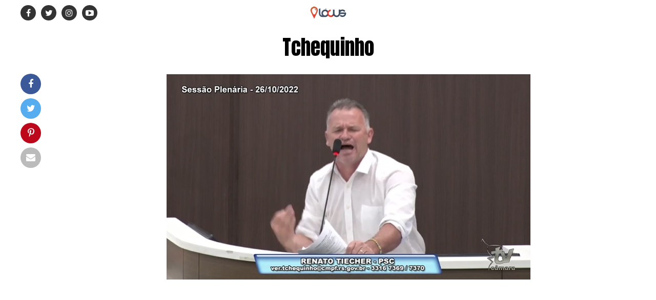

--- FILE ---
content_type: text/html; charset=UTF-8
request_url: https://www.locusonline.com.br/2022/10/29/tchequinho-critica-valendorf-parabenizo-pela-coragem-de-apoiar-o-maior-ladrao-de-todos-os-tempos/tchequinho-47/
body_size: 16332
content:
<!DOCTYPE html>
<html lang="pt-BR">
<head>
<meta charset="UTF-8" >
<meta name="viewport" id="viewport" content="width=device-width, initial-scale=1.0, maximum-scale=1.0, minimum-scale=1.0, user-scalable=no" />
<link rel="pingback" href="https://www.locusonline.com.br/xmlrpc.php" />
<meta property="og:type" content="article" />
	<meta property="og:url" content="https://www.locusonline.com.br/2022/10/29/tchequinho-critica-valendorf-parabenizo-pela-coragem-de-apoiar-o-maior-ladrao-de-todos-os-tempos/tchequinho-47/" />
<meta property="og:title" content="Tchequinho" />
<meta property="og:description" content="" />
<meta name="twitter:card" content="summary">
<meta name="twitter:url" content="https://www.locusonline.com.br/2022/10/29/tchequinho-critica-valendorf-parabenizo-pela-coragem-de-apoiar-o-maior-ladrao-de-todos-os-tempos/tchequinho-47/">
<meta name="twitter:title" content="Tchequinho">
<meta name="twitter:description" content="">
<meta name='robots' content='index, follow, max-image-preview:large, max-snippet:-1, max-video-preview:-1' />
	<style>img:is([sizes="auto" i], [sizes^="auto," i]) { contain-intrinsic-size: 3000px 1500px }</style>
	
	<!-- This site is optimized with the Yoast SEO plugin v23.1 - https://yoast.com/wordpress/plugins/seo/ -->
	<title>Tchequinho - Lócus</title>
	<link rel="canonical" href="https://www.locusonline.com.br/2022/10/29/tchequinho-critica-valendorf-parabenizo-pela-coragem-de-apoiar-o-maior-ladrao-de-todos-os-tempos/tchequinho-47/" />
	<meta property="og:locale" content="pt_BR" />
	<meta property="og:type" content="article" />
	<meta property="og:title" content="Tchequinho - Lócus" />
	<meta property="og:url" content="https://www.locusonline.com.br/2022/10/29/tchequinho-critica-valendorf-parabenizo-pela-coragem-de-apoiar-o-maior-ladrao-de-todos-os-tempos/tchequinho-47/" />
	<meta property="og:site_name" content="Lócus" />
	<meta property="article:publisher" content="https://www.facebook.com/locusonline" />
	<meta property="og:image" content="https://www.locusonline.com.br/2022/10/29/tchequinho-critica-valendorf-parabenizo-pela-coragem-de-apoiar-o-maior-ladrao-de-todos-os-tempos/tchequinho-47" />
	<meta property="og:image:width" content="710" />
	<meta property="og:image:height" content="402" />
	<meta property="og:image:type" content="image/jpeg" />
	<meta name="twitter:card" content="summary_large_image" />
	<meta name="twitter:site" content="@locusonline" />
	<script type="application/ld+json" class="yoast-schema-graph">{"@context":"https://schema.org","@graph":[{"@type":"WebPage","@id":"https://www.locusonline.com.br/2022/10/29/tchequinho-critica-valendorf-parabenizo-pela-coragem-de-apoiar-o-maior-ladrao-de-todos-os-tempos/tchequinho-47/","url":"https://www.locusonline.com.br/2022/10/29/tchequinho-critica-valendorf-parabenizo-pela-coragem-de-apoiar-o-maior-ladrao-de-todos-os-tempos/tchequinho-47/","name":"Tchequinho - Lócus","isPartOf":{"@id":"https://www.locusonline.com.br/#website"},"primaryImageOfPage":{"@id":"https://www.locusonline.com.br/2022/10/29/tchequinho-critica-valendorf-parabenizo-pela-coragem-de-apoiar-o-maior-ladrao-de-todos-os-tempos/tchequinho-47/#primaryimage"},"image":{"@id":"https://www.locusonline.com.br/2022/10/29/tchequinho-critica-valendorf-parabenizo-pela-coragem-de-apoiar-o-maior-ladrao-de-todos-os-tempos/tchequinho-47/#primaryimage"},"thumbnailUrl":"https://www.locusonline.com.br/wp-content/uploads/2022/10/Tchequinho.jpg","datePublished":"2022-10-29T17:58:10+00:00","dateModified":"2022-10-29T17:58:10+00:00","breadcrumb":{"@id":"https://www.locusonline.com.br/2022/10/29/tchequinho-critica-valendorf-parabenizo-pela-coragem-de-apoiar-o-maior-ladrao-de-todos-os-tempos/tchequinho-47/#breadcrumb"},"inLanguage":"pt-BR","potentialAction":[{"@type":"ReadAction","target":["https://www.locusonline.com.br/2022/10/29/tchequinho-critica-valendorf-parabenizo-pela-coragem-de-apoiar-o-maior-ladrao-de-todos-os-tempos/tchequinho-47/"]}]},{"@type":"ImageObject","inLanguage":"pt-BR","@id":"https://www.locusonline.com.br/2022/10/29/tchequinho-critica-valendorf-parabenizo-pela-coragem-de-apoiar-o-maior-ladrao-de-todos-os-tempos/tchequinho-47/#primaryimage","url":"https://www.locusonline.com.br/wp-content/uploads/2022/10/Tchequinho.jpg","contentUrl":"https://www.locusonline.com.br/wp-content/uploads/2022/10/Tchequinho.jpg","width":710,"height":402},{"@type":"BreadcrumbList","@id":"https://www.locusonline.com.br/2022/10/29/tchequinho-critica-valendorf-parabenizo-pela-coragem-de-apoiar-o-maior-ladrao-de-todos-os-tempos/tchequinho-47/#breadcrumb","itemListElement":[{"@type":"ListItem","position":1,"name":"Início","item":"https://www.locusonline.com.br/"},{"@type":"ListItem","position":2,"name":"Tchequinho critica Valendorf: &#8220;Parabenizo pela coragem de apoiar o maior ladrão de todos os tempos&#8221;","item":"https://www.locusonline.com.br/2022/10/29/tchequinho-critica-valendorf-parabenizo-pela-coragem-de-apoiar-o-maior-ladrao-de-todos-os-tempos/"},{"@type":"ListItem","position":3,"name":"Tchequinho"}]},{"@type":"WebSite","@id":"https://www.locusonline.com.br/#website","url":"https://www.locusonline.com.br/","name":"Lócus","description":"Informação com contexto","publisher":{"@id":"https://www.locusonline.com.br/#organization"},"potentialAction":[{"@type":"SearchAction","target":{"@type":"EntryPoint","urlTemplate":"https://www.locusonline.com.br/?s={search_term_string}"},"query-input":"required name=search_term_string"}],"inLanguage":"pt-BR"},{"@type":"Organization","@id":"https://www.locusonline.com.br/#organization","name":"Locus","url":"https://www.locusonline.com.br/","logo":{"@type":"ImageObject","inLanguage":"pt-BR","@id":"https://www.locusonline.com.br/#/schema/logo/image/","url":"https://www.locusonline.com.br/wp-content/uploads/2017/02/logosite.png","contentUrl":"https://www.locusonline.com.br/wp-content/uploads/2017/02/logosite.png","width":150,"height":108,"caption":"Locus"},"image":{"@id":"https://www.locusonline.com.br/#/schema/logo/image/"},"sameAs":["https://www.facebook.com/locusonline","https://x.com/locusonline","http://instagram.com/locusonline/"]}]}</script>
	<!-- / Yoast SEO plugin. -->


<link rel='dns-prefetch' href='//www.locusonline.com.br' />
<link rel='dns-prefetch' href='//ajax.googleapis.com' />
<link rel='dns-prefetch' href='//fonts.googleapis.com' />
<link rel="alternate" type="application/rss+xml" title="Feed para Lócus &raquo;" href="https://www.locusonline.com.br/feed/" />
		<!-- This site uses the Google Analytics by MonsterInsights plugin v9.4.0 - Using Analytics tracking - https://www.monsterinsights.com/ -->
		<!-- Note: MonsterInsights is not currently configured on this site. The site owner needs to authenticate with Google Analytics in the MonsterInsights settings panel. -->
					<!-- No tracking code set -->
				<!-- / Google Analytics by MonsterInsights -->
		<script type="text/javascript">
/* <![CDATA[ */
window._wpemojiSettings = {"baseUrl":"https:\/\/s.w.org\/images\/core\/emoji\/15.0.3\/72x72\/","ext":".png","svgUrl":"https:\/\/s.w.org\/images\/core\/emoji\/15.0.3\/svg\/","svgExt":".svg","source":{"concatemoji":"https:\/\/www.locusonline.com.br\/wp-includes\/js\/wp-emoji-release.min.js?ver=6.7.2"}};
/*! This file is auto-generated */
!function(i,n){var o,s,e;function c(e){try{var t={supportTests:e,timestamp:(new Date).valueOf()};sessionStorage.setItem(o,JSON.stringify(t))}catch(e){}}function p(e,t,n){e.clearRect(0,0,e.canvas.width,e.canvas.height),e.fillText(t,0,0);var t=new Uint32Array(e.getImageData(0,0,e.canvas.width,e.canvas.height).data),r=(e.clearRect(0,0,e.canvas.width,e.canvas.height),e.fillText(n,0,0),new Uint32Array(e.getImageData(0,0,e.canvas.width,e.canvas.height).data));return t.every(function(e,t){return e===r[t]})}function u(e,t,n){switch(t){case"flag":return n(e,"\ud83c\udff3\ufe0f\u200d\u26a7\ufe0f","\ud83c\udff3\ufe0f\u200b\u26a7\ufe0f")?!1:!n(e,"\ud83c\uddfa\ud83c\uddf3","\ud83c\uddfa\u200b\ud83c\uddf3")&&!n(e,"\ud83c\udff4\udb40\udc67\udb40\udc62\udb40\udc65\udb40\udc6e\udb40\udc67\udb40\udc7f","\ud83c\udff4\u200b\udb40\udc67\u200b\udb40\udc62\u200b\udb40\udc65\u200b\udb40\udc6e\u200b\udb40\udc67\u200b\udb40\udc7f");case"emoji":return!n(e,"\ud83d\udc26\u200d\u2b1b","\ud83d\udc26\u200b\u2b1b")}return!1}function f(e,t,n){var r="undefined"!=typeof WorkerGlobalScope&&self instanceof WorkerGlobalScope?new OffscreenCanvas(300,150):i.createElement("canvas"),a=r.getContext("2d",{willReadFrequently:!0}),o=(a.textBaseline="top",a.font="600 32px Arial",{});return e.forEach(function(e){o[e]=t(a,e,n)}),o}function t(e){var t=i.createElement("script");t.src=e,t.defer=!0,i.head.appendChild(t)}"undefined"!=typeof Promise&&(o="wpEmojiSettingsSupports",s=["flag","emoji"],n.supports={everything:!0,everythingExceptFlag:!0},e=new Promise(function(e){i.addEventListener("DOMContentLoaded",e,{once:!0})}),new Promise(function(t){var n=function(){try{var e=JSON.parse(sessionStorage.getItem(o));if("object"==typeof e&&"number"==typeof e.timestamp&&(new Date).valueOf()<e.timestamp+604800&&"object"==typeof e.supportTests)return e.supportTests}catch(e){}return null}();if(!n){if("undefined"!=typeof Worker&&"undefined"!=typeof OffscreenCanvas&&"undefined"!=typeof URL&&URL.createObjectURL&&"undefined"!=typeof Blob)try{var e="postMessage("+f.toString()+"("+[JSON.stringify(s),u.toString(),p.toString()].join(",")+"));",r=new Blob([e],{type:"text/javascript"}),a=new Worker(URL.createObjectURL(r),{name:"wpTestEmojiSupports"});return void(a.onmessage=function(e){c(n=e.data),a.terminate(),t(n)})}catch(e){}c(n=f(s,u,p))}t(n)}).then(function(e){for(var t in e)n.supports[t]=e[t],n.supports.everything=n.supports.everything&&n.supports[t],"flag"!==t&&(n.supports.everythingExceptFlag=n.supports.everythingExceptFlag&&n.supports[t]);n.supports.everythingExceptFlag=n.supports.everythingExceptFlag&&!n.supports.flag,n.DOMReady=!1,n.readyCallback=function(){n.DOMReady=!0}}).then(function(){return e}).then(function(){var e;n.supports.everything||(n.readyCallback(),(e=n.source||{}).concatemoji?t(e.concatemoji):e.wpemoji&&e.twemoji&&(t(e.twemoji),t(e.wpemoji)))}))}((window,document),window._wpemojiSettings);
/* ]]> */
</script>
<style id='wp-emoji-styles-inline-css' type='text/css'>

	img.wp-smiley, img.emoji {
		display: inline !important;
		border: none !important;
		box-shadow: none !important;
		height: 1em !important;
		width: 1em !important;
		margin: 0 0.07em !important;
		vertical-align: -0.1em !important;
		background: none !important;
		padding: 0 !important;
	}
</style>
<link rel="stylesheet" href="https://www.locusonline.com.br/wp-content/cache/minify/a5ff7.css" media="all" />

<style id='classic-theme-styles-inline-css' type='text/css'>
/*! This file is auto-generated */
.wp-block-button__link{color:#fff;background-color:#32373c;border-radius:9999px;box-shadow:none;text-decoration:none;padding:calc(.667em + 2px) calc(1.333em + 2px);font-size:1.125em}.wp-block-file__button{background:#32373c;color:#fff;text-decoration:none}
</style>
<style id='global-styles-inline-css' type='text/css'>
:root{--wp--preset--aspect-ratio--square: 1;--wp--preset--aspect-ratio--4-3: 4/3;--wp--preset--aspect-ratio--3-4: 3/4;--wp--preset--aspect-ratio--3-2: 3/2;--wp--preset--aspect-ratio--2-3: 2/3;--wp--preset--aspect-ratio--16-9: 16/9;--wp--preset--aspect-ratio--9-16: 9/16;--wp--preset--color--black: #000000;--wp--preset--color--cyan-bluish-gray: #abb8c3;--wp--preset--color--white: #ffffff;--wp--preset--color--pale-pink: #f78da7;--wp--preset--color--vivid-red: #cf2e2e;--wp--preset--color--luminous-vivid-orange: #ff6900;--wp--preset--color--luminous-vivid-amber: #fcb900;--wp--preset--color--light-green-cyan: #7bdcb5;--wp--preset--color--vivid-green-cyan: #00d084;--wp--preset--color--pale-cyan-blue: #8ed1fc;--wp--preset--color--vivid-cyan-blue: #0693e3;--wp--preset--color--vivid-purple: #9b51e0;--wp--preset--color--: #444;--wp--preset--gradient--vivid-cyan-blue-to-vivid-purple: linear-gradient(135deg,rgba(6,147,227,1) 0%,rgb(155,81,224) 100%);--wp--preset--gradient--light-green-cyan-to-vivid-green-cyan: linear-gradient(135deg,rgb(122,220,180) 0%,rgb(0,208,130) 100%);--wp--preset--gradient--luminous-vivid-amber-to-luminous-vivid-orange: linear-gradient(135deg,rgba(252,185,0,1) 0%,rgba(255,105,0,1) 100%);--wp--preset--gradient--luminous-vivid-orange-to-vivid-red: linear-gradient(135deg,rgba(255,105,0,1) 0%,rgb(207,46,46) 100%);--wp--preset--gradient--very-light-gray-to-cyan-bluish-gray: linear-gradient(135deg,rgb(238,238,238) 0%,rgb(169,184,195) 100%);--wp--preset--gradient--cool-to-warm-spectrum: linear-gradient(135deg,rgb(74,234,220) 0%,rgb(151,120,209) 20%,rgb(207,42,186) 40%,rgb(238,44,130) 60%,rgb(251,105,98) 80%,rgb(254,248,76) 100%);--wp--preset--gradient--blush-light-purple: linear-gradient(135deg,rgb(255,206,236) 0%,rgb(152,150,240) 100%);--wp--preset--gradient--blush-bordeaux: linear-gradient(135deg,rgb(254,205,165) 0%,rgb(254,45,45) 50%,rgb(107,0,62) 100%);--wp--preset--gradient--luminous-dusk: linear-gradient(135deg,rgb(255,203,112) 0%,rgb(199,81,192) 50%,rgb(65,88,208) 100%);--wp--preset--gradient--pale-ocean: linear-gradient(135deg,rgb(255,245,203) 0%,rgb(182,227,212) 50%,rgb(51,167,181) 100%);--wp--preset--gradient--electric-grass: linear-gradient(135deg,rgb(202,248,128) 0%,rgb(113,206,126) 100%);--wp--preset--gradient--midnight: linear-gradient(135deg,rgb(2,3,129) 0%,rgb(40,116,252) 100%);--wp--preset--font-size--small: 13px;--wp--preset--font-size--medium: 20px;--wp--preset--font-size--large: 36px;--wp--preset--font-size--x-large: 42px;--wp--preset--spacing--20: 0.44rem;--wp--preset--spacing--30: 0.67rem;--wp--preset--spacing--40: 1rem;--wp--preset--spacing--50: 1.5rem;--wp--preset--spacing--60: 2.25rem;--wp--preset--spacing--70: 3.38rem;--wp--preset--spacing--80: 5.06rem;--wp--preset--shadow--natural: 6px 6px 9px rgba(0, 0, 0, 0.2);--wp--preset--shadow--deep: 12px 12px 50px rgba(0, 0, 0, 0.4);--wp--preset--shadow--sharp: 6px 6px 0px rgba(0, 0, 0, 0.2);--wp--preset--shadow--outlined: 6px 6px 0px -3px rgba(255, 255, 255, 1), 6px 6px rgba(0, 0, 0, 1);--wp--preset--shadow--crisp: 6px 6px 0px rgba(0, 0, 0, 1);}:where(.is-layout-flex){gap: 0.5em;}:where(.is-layout-grid){gap: 0.5em;}body .is-layout-flex{display: flex;}.is-layout-flex{flex-wrap: wrap;align-items: center;}.is-layout-flex > :is(*, div){margin: 0;}body .is-layout-grid{display: grid;}.is-layout-grid > :is(*, div){margin: 0;}:where(.wp-block-columns.is-layout-flex){gap: 2em;}:where(.wp-block-columns.is-layout-grid){gap: 2em;}:where(.wp-block-post-template.is-layout-flex){gap: 1.25em;}:where(.wp-block-post-template.is-layout-grid){gap: 1.25em;}.has-black-color{color: var(--wp--preset--color--black) !important;}.has-cyan-bluish-gray-color{color: var(--wp--preset--color--cyan-bluish-gray) !important;}.has-white-color{color: var(--wp--preset--color--white) !important;}.has-pale-pink-color{color: var(--wp--preset--color--pale-pink) !important;}.has-vivid-red-color{color: var(--wp--preset--color--vivid-red) !important;}.has-luminous-vivid-orange-color{color: var(--wp--preset--color--luminous-vivid-orange) !important;}.has-luminous-vivid-amber-color{color: var(--wp--preset--color--luminous-vivid-amber) !important;}.has-light-green-cyan-color{color: var(--wp--preset--color--light-green-cyan) !important;}.has-vivid-green-cyan-color{color: var(--wp--preset--color--vivid-green-cyan) !important;}.has-pale-cyan-blue-color{color: var(--wp--preset--color--pale-cyan-blue) !important;}.has-vivid-cyan-blue-color{color: var(--wp--preset--color--vivid-cyan-blue) !important;}.has-vivid-purple-color{color: var(--wp--preset--color--vivid-purple) !important;}.has-black-background-color{background-color: var(--wp--preset--color--black) !important;}.has-cyan-bluish-gray-background-color{background-color: var(--wp--preset--color--cyan-bluish-gray) !important;}.has-white-background-color{background-color: var(--wp--preset--color--white) !important;}.has-pale-pink-background-color{background-color: var(--wp--preset--color--pale-pink) !important;}.has-vivid-red-background-color{background-color: var(--wp--preset--color--vivid-red) !important;}.has-luminous-vivid-orange-background-color{background-color: var(--wp--preset--color--luminous-vivid-orange) !important;}.has-luminous-vivid-amber-background-color{background-color: var(--wp--preset--color--luminous-vivid-amber) !important;}.has-light-green-cyan-background-color{background-color: var(--wp--preset--color--light-green-cyan) !important;}.has-vivid-green-cyan-background-color{background-color: var(--wp--preset--color--vivid-green-cyan) !important;}.has-pale-cyan-blue-background-color{background-color: var(--wp--preset--color--pale-cyan-blue) !important;}.has-vivid-cyan-blue-background-color{background-color: var(--wp--preset--color--vivid-cyan-blue) !important;}.has-vivid-purple-background-color{background-color: var(--wp--preset--color--vivid-purple) !important;}.has-black-border-color{border-color: var(--wp--preset--color--black) !important;}.has-cyan-bluish-gray-border-color{border-color: var(--wp--preset--color--cyan-bluish-gray) !important;}.has-white-border-color{border-color: var(--wp--preset--color--white) !important;}.has-pale-pink-border-color{border-color: var(--wp--preset--color--pale-pink) !important;}.has-vivid-red-border-color{border-color: var(--wp--preset--color--vivid-red) !important;}.has-luminous-vivid-orange-border-color{border-color: var(--wp--preset--color--luminous-vivid-orange) !important;}.has-luminous-vivid-amber-border-color{border-color: var(--wp--preset--color--luminous-vivid-amber) !important;}.has-light-green-cyan-border-color{border-color: var(--wp--preset--color--light-green-cyan) !important;}.has-vivid-green-cyan-border-color{border-color: var(--wp--preset--color--vivid-green-cyan) !important;}.has-pale-cyan-blue-border-color{border-color: var(--wp--preset--color--pale-cyan-blue) !important;}.has-vivid-cyan-blue-border-color{border-color: var(--wp--preset--color--vivid-cyan-blue) !important;}.has-vivid-purple-border-color{border-color: var(--wp--preset--color--vivid-purple) !important;}.has-vivid-cyan-blue-to-vivid-purple-gradient-background{background: var(--wp--preset--gradient--vivid-cyan-blue-to-vivid-purple) !important;}.has-light-green-cyan-to-vivid-green-cyan-gradient-background{background: var(--wp--preset--gradient--light-green-cyan-to-vivid-green-cyan) !important;}.has-luminous-vivid-amber-to-luminous-vivid-orange-gradient-background{background: var(--wp--preset--gradient--luminous-vivid-amber-to-luminous-vivid-orange) !important;}.has-luminous-vivid-orange-to-vivid-red-gradient-background{background: var(--wp--preset--gradient--luminous-vivid-orange-to-vivid-red) !important;}.has-very-light-gray-to-cyan-bluish-gray-gradient-background{background: var(--wp--preset--gradient--very-light-gray-to-cyan-bluish-gray) !important;}.has-cool-to-warm-spectrum-gradient-background{background: var(--wp--preset--gradient--cool-to-warm-spectrum) !important;}.has-blush-light-purple-gradient-background{background: var(--wp--preset--gradient--blush-light-purple) !important;}.has-blush-bordeaux-gradient-background{background: var(--wp--preset--gradient--blush-bordeaux) !important;}.has-luminous-dusk-gradient-background{background: var(--wp--preset--gradient--luminous-dusk) !important;}.has-pale-ocean-gradient-background{background: var(--wp--preset--gradient--pale-ocean) !important;}.has-electric-grass-gradient-background{background: var(--wp--preset--gradient--electric-grass) !important;}.has-midnight-gradient-background{background: var(--wp--preset--gradient--midnight) !important;}.has-small-font-size{font-size: var(--wp--preset--font-size--small) !important;}.has-medium-font-size{font-size: var(--wp--preset--font-size--medium) !important;}.has-large-font-size{font-size: var(--wp--preset--font-size--large) !important;}.has-x-large-font-size{font-size: var(--wp--preset--font-size--x-large) !important;}
:where(.wp-block-post-template.is-layout-flex){gap: 1.25em;}:where(.wp-block-post-template.is-layout-grid){gap: 1.25em;}
:where(.wp-block-columns.is-layout-flex){gap: 2em;}:where(.wp-block-columns.is-layout-grid){gap: 2em;}
:root :where(.wp-block-pullquote){font-size: 1.5em;line-height: 1.6;}
</style>
<link rel="stylesheet" href="https://www.locusonline.com.br/wp-content/cache/minify/76eba.css" media="all" />

<link rel='stylesheet' id='ql-jquery-ui-css' href='//ajax.googleapis.com/ajax/libs/jqueryui/1.12.1/themes/smoothness/jquery-ui.css?ver=6.7.2' type='text/css' media='all' />
<link rel="stylesheet" href="https://www.locusonline.com.br/wp-content/cache/minify/e49a0.css" media="all" />




<style id='mvp-custom-style-inline-css' type='text/css'>


#mvp-wallpaper {
	background: url() no-repeat 50% 0;
	}

#mvp-foot-copy a {
	color: #0be6af;
	}

#mvp-content-main p a,
.mvp-post-add-main p a {
	box-shadow: inset 0 -4px 0 #0be6af;
	}

#mvp-content-main p a:hover,
.mvp-post-add-main p a:hover {
	background: #0be6af;
	}

a,
a:visited,
.post-info-name a,
.woocommerce .woocommerce-breadcrumb a {
	color: #ff005b;
	}

#mvp-side-wrap a:hover {
	color: #ff005b;
	}

.mvp-fly-top:hover,
.mvp-vid-box-wrap,
ul.mvp-soc-mob-list li.mvp-soc-mob-com {
	background: #0be6af;
	}

nav.mvp-fly-nav-menu ul li.menu-item-has-children:after,
.mvp-feat1-left-wrap span.mvp-cd-cat,
.mvp-widget-feat1-top-story span.mvp-cd-cat,
.mvp-widget-feat2-left-cont span.mvp-cd-cat,
.mvp-widget-dark-feat span.mvp-cd-cat,
.mvp-widget-dark-sub span.mvp-cd-cat,
.mvp-vid-wide-text span.mvp-cd-cat,
.mvp-feat2-top-text span.mvp-cd-cat,
.mvp-feat3-main-story span.mvp-cd-cat,
.mvp-feat3-sub-text span.mvp-cd-cat,
.mvp-feat4-main-text span.mvp-cd-cat,
.woocommerce-message:before,
.woocommerce-info:before,
.woocommerce-message:before {
	color: #0be6af;
	}

#searchform input,
.mvp-authors-name {
	border-bottom: 1px solid #0be6af;
	}

.mvp-fly-top:hover {
	border-top: 1px solid #0be6af;
	border-left: 1px solid #0be6af;
	border-bottom: 1px solid #0be6af;
	}

.woocommerce .widget_price_filter .ui-slider .ui-slider-handle,
.woocommerce #respond input#submit.alt,
.woocommerce a.button.alt,
.woocommerce button.button.alt,
.woocommerce input.button.alt,
.woocommerce #respond input#submit.alt:hover,
.woocommerce a.button.alt:hover,
.woocommerce button.button.alt:hover,
.woocommerce input.button.alt:hover {
	background-color: #0be6af;
	}

.woocommerce-error,
.woocommerce-info,
.woocommerce-message {
	border-top-color: #0be6af;
	}

ul.mvp-feat1-list-buts li.active span.mvp-feat1-list-but,
span.mvp-widget-home-title,
span.mvp-post-cat,
span.mvp-feat1-pop-head {
	background: #ff005b;
	}

.woocommerce span.onsale {
	background-color: #ff005b;
	}

.mvp-widget-feat2-side-more-but,
.woocommerce .star-rating span:before,
span.mvp-prev-next-label,
.mvp-cat-date-wrap .sticky {
	color: #ff005b !important;
	}

#mvp-main-nav-top,
#mvp-fly-wrap,
.mvp-soc-mob-right,
#mvp-main-nav-small-cont {
	background: #000000;
	}

#mvp-main-nav-small .mvp-fly-but-wrap span,
#mvp-main-nav-small .mvp-search-but-wrap span,
.mvp-nav-top-left .mvp-fly-but-wrap span,
#mvp-fly-wrap .mvp-fly-but-wrap span {
	background: #555555;
	}

.mvp-nav-top-right .mvp-nav-search-but,
span.mvp-fly-soc-head,
.mvp-soc-mob-right i,
#mvp-main-nav-small span.mvp-nav-search-but,
#mvp-main-nav-small .mvp-nav-menu ul li a  {
	color: #555555;
	}

#mvp-main-nav-small .mvp-nav-menu ul li.menu-item-has-children a:after {
	border-color: #555555 transparent transparent transparent;
	}

#mvp-nav-top-wrap span.mvp-nav-search-but:hover,
#mvp-main-nav-small span.mvp-nav-search-but:hover {
	color: #0be6af;
	}

#mvp-nav-top-wrap .mvp-fly-but-wrap:hover span,
#mvp-main-nav-small .mvp-fly-but-wrap:hover span,
span.mvp-woo-cart-num:hover {
	background: #0be6af;
	}

#mvp-main-nav-bot-cont {
	background: #ffffff;
	}

#mvp-nav-bot-wrap .mvp-fly-but-wrap span,
#mvp-nav-bot-wrap .mvp-search-but-wrap span {
	background: #000000;
	}

#mvp-nav-bot-wrap span.mvp-nav-search-but,
#mvp-nav-bot-wrap .mvp-nav-menu ul li a {
	color: #000000;
	}

#mvp-nav-bot-wrap .mvp-nav-menu ul li.menu-item-has-children a:after {
	border-color: #000000 transparent transparent transparent;
	}

.mvp-nav-menu ul li:hover a {
	border-bottom: 5px solid #0be6af;
	}

#mvp-nav-bot-wrap .mvp-fly-but-wrap:hover span {
	background: #0be6af;
	}

#mvp-nav-bot-wrap span.mvp-nav-search-but:hover {
	color: #0be6af;
	}

body,
.mvp-feat1-feat-text p,
.mvp-feat2-top-text p,
.mvp-feat3-main-text p,
.mvp-feat3-sub-text p,
#searchform input,
.mvp-author-info-text,
span.mvp-post-excerpt,
.mvp-nav-menu ul li ul.sub-menu li a,
nav.mvp-fly-nav-menu ul li a,
.mvp-ad-label,
span.mvp-feat-caption,
.mvp-post-tags a,
.mvp-post-tags a:visited,
span.mvp-author-box-name a,
#mvp-author-box-text p,
.mvp-post-gallery-text p,
ul.mvp-soc-mob-list li span,
#comments,
h3#reply-title,
h2.comments,
#mvp-foot-copy p,
span.mvp-fly-soc-head,
.mvp-post-tags-header,
span.mvp-prev-next-label,
span.mvp-post-add-link-but,
#mvp-comments-button a,
#mvp-comments-button span.mvp-comment-but-text,
.woocommerce ul.product_list_widget span.product-title,
.woocommerce ul.product_list_widget li a,
.woocommerce #reviews #comments ol.commentlist li .comment-text p.meta,
.woocommerce div.product p.price,
.woocommerce div.product p.price ins,
.woocommerce div.product p.price del,
.woocommerce ul.products li.product .price del,
.woocommerce ul.products li.product .price ins,
.woocommerce ul.products li.product .price,
.woocommerce #respond input#submit,
.woocommerce a.button,
.woocommerce button.button,
.woocommerce input.button,
.woocommerce .widget_price_filter .price_slider_amount .button,
.woocommerce span.onsale,
.woocommerce-review-link,
#woo-content p.woocommerce-result-count,
.woocommerce div.product .woocommerce-tabs ul.tabs li a,
a.mvp-inf-more-but,
span.mvp-cont-read-but,
span.mvp-cd-cat,
span.mvp-cd-date,
.mvp-feat4-main-text p,
span.mvp-woo-cart-num,
span.mvp-widget-home-title2,
.wp-caption,
#mvp-content-main p.wp-caption-text,
.gallery-caption,
.mvp-post-add-main p.wp-caption-text,
#bbpress-forums,
#bbpress-forums p,
.protected-post-form input,
#mvp-feat6-text p {
	font-family: 'Roboto', sans-serif;
	}

.mvp-blog-story-text p,
span.mvp-author-page-desc,
#mvp-404 p,
.mvp-widget-feat1-bot-text p,
.mvp-widget-feat2-left-text p,
.mvp-flex-story-text p,
.mvp-search-text p,
#mvp-content-main p,
.mvp-post-add-main p,
#mvp-content-main ul li,
#mvp-content-main ol li,
.rwp-summary,
.rwp-u-review__comment,
.mvp-feat5-mid-main-text p,
.mvp-feat5-small-main-text p,
#mvp-content-main .wp-block-button__link,
.wp-block-audio figcaption,
.wp-block-video figcaption,
.wp-block-embed figcaption,
.wp-block-verse pre,
pre.wp-block-verse {
	font-family: 'PT Serif', sans-serif;
	}

.mvp-nav-menu ul li a,
#mvp-foot-menu ul li a {
	font-family: 'Oswald', sans-serif;
	}


.mvp-feat1-sub-text h2,
.mvp-feat1-pop-text h2,
.mvp-feat1-list-text h2,
.mvp-widget-feat1-top-text h2,
.mvp-widget-feat1-bot-text h2,
.mvp-widget-dark-feat-text h2,
.mvp-widget-dark-sub-text h2,
.mvp-widget-feat2-left-text h2,
.mvp-widget-feat2-right-text h2,
.mvp-blog-story-text h2,
.mvp-flex-story-text h2,
.mvp-vid-wide-more-text p,
.mvp-prev-next-text p,
.mvp-related-text,
.mvp-post-more-text p,
h2.mvp-authors-latest a,
.mvp-feat2-bot-text h2,
.mvp-feat3-sub-text h2,
.mvp-feat3-main-text h2,
.mvp-feat4-main-text h2,
.mvp-feat5-text h2,
.mvp-feat5-mid-main-text h2,
.mvp-feat5-small-main-text h2,
.mvp-feat5-mid-sub-text h2,
#mvp-feat6-text h2,
.alp-related-posts-wrapper .alp-related-post .post-title {
	font-family: 'Oswald', sans-serif;
	}

.mvp-feat2-top-text h2,
.mvp-feat1-feat-text h2,
h1.mvp-post-title,
h1.mvp-post-title-wide,
.mvp-drop-nav-title h4,
#mvp-content-main blockquote p,
.mvp-post-add-main blockquote p,
#mvp-content-main p.has-large-font-size,
#mvp-404 h1,
#woo-content h1.page-title,
.woocommerce div.product .product_title,
.woocommerce ul.products li.product h3,
.alp-related-posts .current .post-title {
	font-family: 'Oswald', sans-serif;
	}

span.mvp-feat1-pop-head,
.mvp-feat1-pop-text:before,
span.mvp-feat1-list-but,
span.mvp-widget-home-title,
.mvp-widget-feat2-side-more,
span.mvp-post-cat,
span.mvp-page-head,
h1.mvp-author-top-head,
.mvp-authors-name,
#mvp-content-main h1,
#mvp-content-main h2,
#mvp-content-main h3,
#mvp-content-main h4,
#mvp-content-main h5,
#mvp-content-main h6,
.woocommerce .related h2,
.woocommerce div.product .woocommerce-tabs .panel h2,
.woocommerce div.product .product_title,
.mvp-feat5-side-list .mvp-feat1-list-img:after {
	font-family: 'Roboto', sans-serif;
	}

	

	#mvp-main-nav-top {
		background: #fff;
		padding: 15px 0 0;
		}
	#mvp-fly-wrap,
	.mvp-soc-mob-right,
	#mvp-main-nav-small-cont {
		background: #fff;
		}
	#mvp-main-nav-small .mvp-fly-but-wrap span,
	#mvp-main-nav-small .mvp-search-but-wrap span,
	.mvp-nav-top-left .mvp-fly-but-wrap span,
	#mvp-fly-wrap .mvp-fly-but-wrap span {
		background: #000;
		}
	.mvp-nav-top-right .mvp-nav-search-but,
	span.mvp-fly-soc-head,
	.mvp-soc-mob-right i,
	#mvp-main-nav-small span.mvp-nav-search-but,
	#mvp-main-nav-small .mvp-nav-menu ul li a  {
		color: #000;
		}
	#mvp-main-nav-small .mvp-nav-menu ul li.menu-item-has-children a:after {
		border-color: #000 transparent transparent transparent;
		}
	.mvp-feat1-feat-text h2,
	h1.mvp-post-title,
	.mvp-feat2-top-text h2,
	.mvp-feat3-main-text h2,
	#mvp-content-main blockquote p,
	.mvp-post-add-main blockquote p {
		font-family: 'Anton', sans-serif;
		font-weight: 400;
		letter-spacing: normal;
		}
	.mvp-feat1-feat-text h2,
	.mvp-feat2-top-text h2,
	.mvp-feat3-main-text h2 {
		line-height: 1;
		text-transform: uppercase;
		}
		

	span.mvp-nav-soc-but,
	ul.mvp-fly-soc-list li a,
	span.mvp-woo-cart-num {
		background: rgba(0,0,0,.8);
		}
	span.mvp-woo-cart-icon {
		color: rgba(0,0,0,.8);
		}
	nav.mvp-fly-nav-menu ul li,
	nav.mvp-fly-nav-menu ul li ul.sub-menu {
		border-top: 1px solid rgba(0,0,0,.1);
		}
	nav.mvp-fly-nav-menu ul li a {
		color: #000;
		}
	.mvp-drop-nav-title h4 {
		color: #000;
		}
		

	.mvp-nav-links {
		display: none;
		}
		

	@media screen and (max-width: 479px) {
		.single #mvp-content-body-top {
			max-height: 400px;
			}
		.single .mvp-cont-read-but-wrap {
			display: inline;
			}
		}
		

	.mvp-nav-soc-wrap {
		margin-top: -15px;
		height: 30px;
		}
	span.mvp-nav-soc-but {
		font-size: 16px;
		padding-top: 7px;
		width: 30px;
		height: 23px;
		}
	#mvp-main-nav-top {
		padding: 10px 0 !important;
		height: 30px !important;
		z-index: 9999;
		}
	.mvp-nav-top-wrap,
	.mvp-nav-top-mid {
		height: 30px !important;
		}
	.mvp-nav-top-mid img {
		height: 100% !important;
		}
	#mvp-main-nav-bot {
		border-bottom: none;
		display: none;
		height: 0;
		}
	.mvp-nav-top-mid img {
		margin-left: 0;
		}
	.mvp-nav-top-left-out {
		margin-left: -200px;
		}
	.mvp-nav-top-left-in {
		margin-left: 200px;
		}
	.mvp-nav-top-left {
		display: block;
		}
		

	.alp-advert {
		display: none;
	}
	.alp-related-posts-wrapper .alp-related-posts .current {
		margin: 0 0 10px;
	}
		
</style>
<link rel="stylesheet" href="https://www.locusonline.com.br/wp-content/cache/minify/dd6ac.css" media="all" />


<link crossorigin="anonymous" rel='stylesheet' id='mvp-fonts-css' href='//fonts.googleapis.com/css?family=Roboto%3A300%2C400%2C700%2C900%7COswald%3A400%2C700%7CAdvent+Pro%3A700%7COpen+Sans%3A700%7CAnton%3A400Oswald%3A100%2C200%2C300%2C400%2C500%2C600%2C700%2C800%2C900%7COswald%3A100%2C200%2C300%2C400%2C500%2C600%2C700%2C800%2C900%7CRoboto%3A100%2C200%2C300%2C400%2C500%2C600%2C700%2C800%2C900%7CRoboto%3A100%2C200%2C300%2C400%2C500%2C600%2C700%2C800%2C900%7CPT+Serif%3A100%2C200%2C300%2C400%2C500%2C600%2C700%2C800%2C900%7COswald%3A100%2C200%2C300%2C400%2C500%2C600%2C700%2C800%2C900%26subset%3Dlatin%2Clatin-ext%2Ccyrillic%2Ccyrillic-ext%2Cgreek-ext%2Cgreek%2Cvietnamese' type='text/css' media='all' />
<link rel="stylesheet" href="https://www.locusonline.com.br/wp-content/cache/minify/d6924.css" media="all" />

<script  src="https://www.locusonline.com.br/wp-content/cache/minify/818c0.js"></script>


<script type="text/javascript" id="yop-public-js-extra">
/* <![CDATA[ */
var objectL10n = {"yopPollParams":{"urlParams":{"ajax":"https:\/\/www.locusonline.com.br\/wp-admin\/admin-ajax.php","wpLogin":"https:\/\/www.locusonline.com.br\/liderancas\/?redirect_to=https%3A%2F%2Fwww.locusonline.com.br%2Fwp-admin%2Fadmin-ajax.php%3Faction%3Dyop_poll_record_wordpress_vote"},"apiParams":{"reCaptcha":{"siteKey":""},"reCaptchaV2Invisible":{"siteKey":""},"reCaptchaV3":{"siteKey":""},"hCaptcha":{"siteKey":""},"cloudflareTurnstile":{"siteKey":""}},"captchaParams":{"imgPath":"https:\/\/www.locusonline.com.br\/wp-content\/plugins\/yop-poll\/public\/assets\/img\/","url":"https:\/\/www.locusonline.com.br\/wp-content\/plugins\/yop-poll\/app.php","accessibilityAlt":"Sound icon","accessibilityTitle":"Accessibility option: listen to a question and answer it!","accessibilityDescription":"Type below the <strong>answer<\/strong> to what you hear. Numbers or words:","explanation":"Click or touch the <strong>ANSWER<\/strong>","refreshAlt":"Refresh\/reload icon","refreshTitle":"Refresh\/reload: get new images and accessibility option!"},"voteParams":{"invalidPoll":"Invalid Poll","noAnswersSelected":"No answer selected","minAnswersRequired":"At least {min_answers_allowed} answer(s) required","maxAnswersRequired":"A max of {max_answers_allowed} answer(s) accepted","noAnswerForOther":"No other answer entered","noValueForCustomField":"{custom_field_name} is required","tooManyCharsForCustomField":"Text for {custom_field_name} is too long","consentNotChecked":"You must agree to our terms and conditions","noCaptchaSelected":"Captcha is required","thankYou":"Thank you for your vote"},"resultsParams":{"singleVote":"vote","multipleVotes":"votes","singleAnswer":"answer","multipleAnswers":"answers"}}};
/* ]]> */
</script>
<script  src="https://www.locusonline.com.br/wp-content/cache/minify/be0c2.js"></script>

<link rel="https://api.w.org/" href="https://www.locusonline.com.br/wp-json/" /><link rel="alternate" title="JSON" type="application/json" href="https://www.locusonline.com.br/wp-json/wp/v2/media/21344" /><link rel="EditURI" type="application/rsd+xml" title="RSD" href="https://www.locusonline.com.br/xmlrpc.php?rsd" />
<meta name="generator" content="WordPress 6.7.2" />
<link rel='shortlink' href='https://www.locusonline.com.br/?p=21344' />
<link rel="alternate" title="oEmbed (JSON)" type="application/json+oembed" href="https://www.locusonline.com.br/wp-json/oembed/1.0/embed?url=https%3A%2F%2Fwww.locusonline.com.br%2F2022%2F10%2F29%2Ftchequinho-critica-valendorf-parabenizo-pela-coragem-de-apoiar-o-maior-ladrao-de-todos-os-tempos%2Ftchequinho-47%2F" />
<link rel="alternate" title="oEmbed (XML)" type="text/xml+oembed" href="https://www.locusonline.com.br/wp-json/oembed/1.0/embed?url=https%3A%2F%2Fwww.locusonline.com.br%2F2022%2F10%2F29%2Ftchequinho-critica-valendorf-parabenizo-pela-coragem-de-apoiar-o-maior-ladrao-de-todos-os-tempos%2Ftchequinho-47%2F&#038;format=xml" />
        <style>
            #tps_carousel_container ._button,
            #tps_carousel_container ._button svg {
                color: #f08100;
                fill: #f08100;
            }

            #tps_carousel_container ._button {
                font-size: 32px;
                line-height: 32px;
            }

            #tps_carousel_container ._button svg {
                width: 32px;
                height: 32px;
            }

            #tps_carousel_container ._button:hover,
            #tps_carousel_container ._button:focus,
            #tps_carousel_container ._button:hover svg,
            #tps_carousel_container ._button:focus svg {
                color: #ffa338;
                fill: #ffa338;
            }

            #tps_carousel_container ._disabled,
            #tps_carousel_container ._disabled svg {
                color: #777777 !important;
                fill: #777777 !important;
            }

            #tps_carousel_container ._carousel {
                margin: 0 42px;
            }

            #tps_carousel_container ._prev {
                margin-right: 10px;
            }

            #tps_carousel_container ._next {
                margin-left: 10px;
            }
        </style>
        		<script>
			document.documentElement.className = document.documentElement.className.replace('no-js', 'js');
		</script>
				<style>
			.no-js img.lazyload {
				display: none;
			}

			figure.wp-block-image img.lazyloading {
				min-width: 150px;
			}

						.lazyload, .lazyloading {
				opacity: 0;
			}

			.lazyloaded {
				opacity: 1;
				transition: opacity 400ms;
				transition-delay: 0ms;
			}

					</style>
		<!-- Não existe versão amphtml disponível para essa URL. --><link rel="icon" href="https://www.locusonline.com.br/wp-content/uploads/2017/02/cropped-icon-32x32.png" sizes="32x32" />
<link rel="icon" href="https://www.locusonline.com.br/wp-content/uploads/2017/02/cropped-icon-192x192.png" sizes="192x192" />
<link rel="apple-touch-icon" href="https://www.locusonline.com.br/wp-content/uploads/2017/02/cropped-icon-180x180.png" />
<meta name="msapplication-TileImage" content="https://www.locusonline.com.br/wp-content/uploads/2017/02/cropped-icon-270x270.png" />
</head>
<body class="attachment attachment-template-default single single-attachment postid-21344 attachmentid-21344 attachment-jpeg wp-embed-responsive">
	<div id="mvp-fly-wrap">
	<div id="mvp-fly-menu-top" class="left relative">
		<div class="mvp-fly-top-out left relative">
			<div class="mvp-fly-top-in">
				<div id="mvp-fly-logo" class="left relative">
											<a href="https://www.locusonline.com.br/"><img data-src="http://www.locusonline.com.br/wp-content/uploads/2021/04/locus-top.png" alt="Lócus" data-rjs="2" src="[data-uri]" class="lazyload" /></a>
									</div><!--mvp-fly-logo-->
			</div><!--mvp-fly-top-in-->
			<div class="mvp-fly-but-wrap mvp-fly-but-menu mvp-fly-but-click">
				<span></span>
				<span></span>
				<span></span>
				<span></span>
			</div><!--mvp-fly-but-wrap-->
		</div><!--mvp-fly-top-out-->
	</div><!--mvp-fly-menu-top-->
	<div id="mvp-fly-menu-wrap">
		<nav class="mvp-fly-nav-menu left relative">
			<div class="menu-lateral-container"><ul id="menu-lateral" class="menu"><li id="menu-item-17787" class="menu-item menu-item-type-taxonomy menu-item-object-category menu-item-17787"><a href="https://www.locusonline.com.br/category/jornalismo-local-passo-fundo/">Passo Fundo</a></li>
<li id="menu-item-17788" class="menu-item menu-item-type-taxonomy menu-item-object-category menu-item-17788"><a href="https://www.locusonline.com.br/category/noticias-estaduais-rs/">Estaduais/RS</a></li>
<li id="menu-item-17789" class="menu-item menu-item-type-taxonomy menu-item-object-category menu-item-17789"><a href="https://www.locusonline.com.br/category/noticias-nacionais/">Nacionais</a></li>
<li id="menu-item-17790" class="menu-item menu-item-type-custom menu-item-object-custom menu-item-17790"><a href="https://t.me/locusonline">Lócus no Telegram</a></li>
<li id="menu-item-18481" class="menu-item menu-item-type-custom menu-item-object-custom menu-item-18481"><a href="http://eepurl.com/c7uRLH">Assine Nossa Newsletter</a></li>
</ul></div>		</nav>
	</div><!--mvp-fly-menu-wrap-->
	<div id="mvp-fly-soc-wrap">
		<span class="mvp-fly-soc-head">Entre em contato</span>
		<ul class="mvp-fly-soc-list left relative">
							<li><a href="https://www.facebook.com/locusonline" target="_blank" class="fa fa-facebook fa-2"></a></li>
										<li><a href="https://twitter.com/locusonline" target="_blank" class="fa fa-twitter fa-2"></a></li>
													<li><a href="https://www.instagram.com/locusonline" target="_blank" class="fa fa-instagram fa-2"></a></li>
													<li><a href="https://www.youtube.com/channel/UCVW-V3nA6vP7oBYxdUeKLuQ" target="_blank" class="fa fa-youtube-play fa-2"></a></li>
											</ul>
	</div><!--mvp-fly-soc-wrap-->
</div><!--mvp-fly-wrap-->	<div id="mvp-site" class="left relative">
		<div id="mvp-search-wrap">
			<div id="mvp-search-box">
				<form method="get" id="searchform" action="https://www.locusonline.com.br/">
	<input type="text" name="s" id="s" value="Procura" onfocus='if (this.value == "Procura") { this.value = ""; }' onblur='if (this.value == "") { this.value = "Procura"; }' />
	<input type="hidden" id="searchsubmit" value="Procura" />
</form>			</div><!--mvp-search-box-->
			<div class="mvp-search-but-wrap mvp-search-click">
				<span></span>
				<span></span>
			</div><!--mvp-search-but-wrap-->
		</div><!--mvp-search-wrap-->
				<div id="mvp-site-wall" class="left relative">
						<div id="mvp-site-main" class="left relative">
			<header id="mvp-main-head-wrap" class="left relative">
									<nav id="mvp-main-nav-wrap" class="left relative">
						<div id="mvp-main-nav-top" class="left relative">
							<div class="mvp-main-box">
								<div id="mvp-nav-top-wrap" class="left relative">
									<div class="mvp-nav-top-right-out left relative">
										<div class="mvp-nav-top-right-in">
											<div class="mvp-nav-top-cont left relative">
												<div class="mvp-nav-top-left-out relative">
													<div class="mvp-nav-top-left">
														<div class="mvp-nav-soc-wrap">
																															<a href="https://www.facebook.com/locusonline" target="_blank"><span class="mvp-nav-soc-but fa fa-facebook fa-2"></span></a>
																																														<a href="https://twitter.com/locusonline" target="_blank"><span class="mvp-nav-soc-but fa fa-twitter fa-2"></span></a>
																																														<a href="https://www.instagram.com/locusonline" target="_blank"><span class="mvp-nav-soc-but fa fa-instagram fa-2"></span></a>
																																														<a href="https://www.youtube.com/channel/UCVW-V3nA6vP7oBYxdUeKLuQ" target="_blank"><span class="mvp-nav-soc-but fa fa-youtube-play fa-2"></span></a>
																													</div><!--mvp-nav-soc-wrap-->
														<div class="mvp-fly-but-wrap mvp-fly-but-click left relative">
															<span></span>
															<span></span>
															<span></span>
															<span></span>
														</div><!--mvp-fly-but-wrap-->
													</div><!--mvp-nav-top-left-->
													<div class="mvp-nav-top-left-in">
														<div class="mvp-nav-top-mid left relative" itemscope itemtype="http://schema.org/Organization">
																															<a class="mvp-nav-logo-reg" itemprop="url" href="https://www.locusonline.com.br/"><img itemprop="logo" data-src="http://www.locusonline.com.br/wp-content/uploads/2021/04/locus-top.png" alt="Lócus" data-rjs="2" src="[data-uri]" class="lazyload" /></a>
																																														<a class="mvp-nav-logo-small" href="https://www.locusonline.com.br/"><img data-src="http://www.locusonline.com.br/wp-content/uploads/2021/04/locus-top.png" alt="Lócus" data-rjs="2" src="[data-uri]" class="lazyload" /></a>
																																														<h2 class="mvp-logo-title">Lócus</h2>
																																														<div class="mvp-drop-nav-title left">
																	<h4>Tchequinho</h4>
																</div><!--mvp-drop-nav-title-->
																													</div><!--mvp-nav-top-mid-->
													</div><!--mvp-nav-top-left-in-->
												</div><!--mvp-nav-top-left-out-->
											</div><!--mvp-nav-top-cont-->
										</div><!--mvp-nav-top-right-in-->
										<div class="mvp-nav-top-right">
																						<span class="mvp-nav-search-but fa fa-search fa-2 mvp-search-click"></span>
										</div><!--mvp-nav-top-right-->
									</div><!--mvp-nav-top-right-out-->
								</div><!--mvp-nav-top-wrap-->
							</div><!--mvp-main-box-->
						</div><!--mvp-main-nav-top-->
						<div id="mvp-main-nav-bot" class="left relative">
							<div id="mvp-main-nav-bot-cont" class="left">
								<div class="mvp-main-box">
									<div id="mvp-nav-bot-wrap" class="left">
										<div class="mvp-nav-bot-right-out left">
											<div class="mvp-nav-bot-right-in">
												<div class="mvp-nav-bot-cont left">
													<div class="mvp-nav-bot-left-out">
														<div class="mvp-nav-bot-left left relative">
															<div class="mvp-fly-but-wrap mvp-fly-but-click left relative">
																<span></span>
																<span></span>
																<span></span>
																<span></span>
															</div><!--mvp-fly-but-wrap-->
														</div><!--mvp-nav-bot-left-->
														<div class="mvp-nav-bot-left-in">
															<div class="mvp-nav-menu left">
																<div class="menu-menu-container"><ul id="menu-menu" class="menu"><li id="menu-item-17766" class="menu-item menu-item-type-taxonomy menu-item-object-category menu-item-17766 mvp-mega-dropdown"><a href="https://www.locusonline.com.br/category/jornalismo-local-passo-fundo/">Passo Fundo</a><div class="mvp-mega-dropdown"><div class="mvp-main-box"><ul class="mvp-mega-list"><li><a href="https://www.locusonline.com.br/2022/12/15/em-votacao-dividida-vereadores-reprovam-subsidios-as-empresas-de-transporte/"><div class="mvp-mega-img"><img width="400" height="240" data-src="https://www.locusonline.com.br/wp-content/uploads/2022/12/PL-107-400x240.jpg" class="attachment-mvp-mid-thumb size-mvp-mid-thumb wp-post-image lazyload" alt="" decoding="async" data-srcset="https://www.locusonline.com.br/wp-content/uploads/2022/12/PL-107-400x240.jpg 400w, https://www.locusonline.com.br/wp-content/uploads/2022/12/PL-107-590x354.jpg 590w" data-sizes="(max-width: 400px) 100vw, 400px" src="[data-uri]" style="--smush-placeholder-width: 400px; --smush-placeholder-aspect-ratio: 400/240;" /></div><p>Em votação dividida, vereadores reprovam subsídios às empresas de transporte</p></a></li><li><a href="https://www.locusonline.com.br/2022/12/08/dinheiro-para-a-coleurb-pedro-almeida-mandou-um-projeto-ridiculo-horrivel-e-vergonhoso-para-a-camara-de-vereadores/"><div class="mvp-mega-img"><img width="400" height="240" data-src="https://www.locusonline.com.br/wp-content/uploads/2022/12/subsidio-coleurb-pedro-almeida-400x240.jpg" class="attachment-mvp-mid-thumb size-mvp-mid-thumb wp-post-image lazyload" alt="dinheiro para a coleurb" decoding="async" data-srcset="https://www.locusonline.com.br/wp-content/uploads/2022/12/subsidio-coleurb-pedro-almeida-400x240.jpg 400w, https://www.locusonline.com.br/wp-content/uploads/2022/12/subsidio-coleurb-pedro-almeida-590x354.jpg 590w" data-sizes="(max-width: 400px) 100vw, 400px" src="[data-uri]" style="--smush-placeholder-width: 400px; --smush-placeholder-aspect-ratio: 400/240;" /></div><p>Dinheiro para a COLEURB: Pedro Almeida mandou um projeto ridículo, horrível e vergonhoso para a Câmara de Vereadores</p></a></li><li><a href="https://www.locusonline.com.br/2022/12/04/passo-fundo-tera-nova-edicao-do-evento-o-despertar-da-direita/"><div class="mvp-mega-img"><img width="400" height="240" data-src="https://www.locusonline.com.br/wp-content/uploads/2022/12/WhatsApp-Image-2022-12-01-at-11.19.07-400x240.jpeg" class="attachment-mvp-mid-thumb size-mvp-mid-thumb wp-post-image lazyload" alt="" decoding="async" data-srcset="https://www.locusonline.com.br/wp-content/uploads/2022/12/WhatsApp-Image-2022-12-01-at-11.19.07-400x240.jpeg 400w, https://www.locusonline.com.br/wp-content/uploads/2022/12/WhatsApp-Image-2022-12-01-at-11.19.07-1000x600.jpeg 1000w, https://www.locusonline.com.br/wp-content/uploads/2022/12/WhatsApp-Image-2022-12-01-at-11.19.07-590x354.jpeg 590w" data-sizes="(max-width: 400px) 100vw, 400px" src="[data-uri]" style="--smush-placeholder-width: 400px; --smush-placeholder-aspect-ratio: 400/240;" /></div><p>Passo Fundo terá nova edição do evento &#8220;O Despertar da Direita&#8221;</p></a></li><li><a href="https://www.locusonline.com.br/2022/12/04/gio-krug-protocola-mocao-de-repudios-aos-atos-de-alexandre-de-moraes/"><div class="mvp-mega-img"><img width="400" height="240" data-src="https://www.locusonline.com.br/wp-content/uploads/2022/12/Alexandre-de-Moraes-400x240.jpg" class="attachment-mvp-mid-thumb size-mvp-mid-thumb wp-post-image lazyload" alt="" decoding="async" data-srcset="https://www.locusonline.com.br/wp-content/uploads/2022/12/Alexandre-de-Moraes-400x240.jpg 400w, https://www.locusonline.com.br/wp-content/uploads/2022/12/Alexandre-de-Moraes-300x180.jpg 300w, https://www.locusonline.com.br/wp-content/uploads/2022/12/Alexandre-de-Moraes-768x461.jpg 768w, https://www.locusonline.com.br/wp-content/uploads/2022/12/Alexandre-de-Moraes.jpg 1000w, https://www.locusonline.com.br/wp-content/uploads/2022/12/Alexandre-de-Moraes-590x354.jpg 590w" data-sizes="(max-width: 400px) 100vw, 400px" src="[data-uri]" style="--smush-placeholder-width: 400px; --smush-placeholder-aspect-ratio: 400/240;" /></div><p>Gio Krug protocola moção de repúdios aos atos de Alexandre de Moraes</p></a></li><li><a href="https://www.locusonline.com.br/2022/12/04/ada-protocola-mocao-de-apoio-a-cpi-do-abuso-de-autoridade/"><div class="mvp-mega-img"><img width="400" height="240" data-src="https://www.locusonline.com.br/wp-content/uploads/2022/09/ada-munaretto-400x240.png" class="attachment-mvp-mid-thumb size-mvp-mid-thumb wp-post-image lazyload" alt="" decoding="async" data-srcset="https://www.locusonline.com.br/wp-content/uploads/2022/09/ada-munaretto-400x240.png 400w, https://www.locusonline.com.br/wp-content/uploads/2022/09/ada-munaretto-590x354.png 590w" data-sizes="(max-width: 400px) 100vw, 400px" src="[data-uri]" style="--smush-placeholder-width: 400px; --smush-placeholder-aspect-ratio: 400/240;" /></div><p>Ada protocola moção de apoio à CPI do Abuso de Autoridade</p></a></li></ul></div></div></li>
<li id="menu-item-17767" class="menu-item menu-item-type-taxonomy menu-item-object-category menu-item-17767 mvp-mega-dropdown"><a href="https://www.locusonline.com.br/category/noticias-estaduais-rs/">Estaduais/RS</a><div class="mvp-mega-dropdown"><div class="mvp-main-box"><ul class="mvp-mega-list"><li><a href="https://www.locusonline.com.br/2022/08/10/bolsonarismo-gera-enxurrada-de-visualizacoes-nos-cortes-do-debate-com-os-candidatos-ao-governo-rs-na-band/"><div class="mvp-mega-img"><img width="400" height="240" data-src="https://www.locusonline.com.br/wp-content/uploads/2022/08/debate-band-capa-400x240.png" class="attachment-mvp-mid-thumb size-mvp-mid-thumb wp-post-image lazyload" alt="bolsonarismo" decoding="async" data-srcset="https://www.locusonline.com.br/wp-content/uploads/2022/08/debate-band-capa-400x240.png 400w, https://www.locusonline.com.br/wp-content/uploads/2022/08/debate-band-capa-1000x600.png 1000w, https://www.locusonline.com.br/wp-content/uploads/2022/08/debate-band-capa-590x354.png 590w" data-sizes="(max-width: 400px) 100vw, 400px" src="[data-uri]" style="--smush-placeholder-width: 400px; --smush-placeholder-aspect-ratio: 400/240;" /></div><p>Bolsonarismo gera enxurrada de visualizações nos cortes do debate com os candidatos ao governo RS na Band</p></a></li><li><a href="https://www.locusonline.com.br/2022/07/25/rei-do-marketing-deputado-exagera-em-panfleto-distribuido-em-passo-fundo/"><div class="mvp-mega-img"><img width="400" height="240" data-src="https://www.locusonline.com.br/wp-content/uploads/2022/07/capa-fantastico-mundo-wesp-400x240.png" class="attachment-mvp-mid-thumb size-mvp-mid-thumb wp-post-image lazyload" alt="rei do marketing" decoding="async" data-srcset="https://www.locusonline.com.br/wp-content/uploads/2022/07/capa-fantastico-mundo-wesp-400x240.png 400w, https://www.locusonline.com.br/wp-content/uploads/2022/07/capa-fantastico-mundo-wesp-1000x600.png 1000w, https://www.locusonline.com.br/wp-content/uploads/2022/07/capa-fantastico-mundo-wesp-590x354.png 590w" data-sizes="(max-width: 400px) 100vw, 400px" src="[data-uri]" style="--smush-placeholder-width: 400px; --smush-placeholder-aspect-ratio: 400/240;" /></div><p>Rei do marketing: deputado exagera em panfleto distribuído em Passo Fundo</p></a></li><li><a href="https://www.locusonline.com.br/2022/07/05/wesp-esta-na-lideranca-dos-gastos-com-diarias-na-assembleia-em-2022/"><div class="mvp-mega-img"><img width="400" height="240" data-src="https://www.locusonline.com.br/wp-content/uploads/2022/07/wesp-gastador-diarias-400x240.jpg" class="attachment-mvp-mid-thumb size-mvp-mid-thumb wp-post-image lazyload" alt="wesp está na liderança" decoding="async" data-srcset="https://www.locusonline.com.br/wp-content/uploads/2022/07/wesp-gastador-diarias-400x240.jpg 400w, https://www.locusonline.com.br/wp-content/uploads/2022/07/wesp-gastador-diarias-1000x600.jpg 1000w, https://www.locusonline.com.br/wp-content/uploads/2022/07/wesp-gastador-diarias-590x354.jpg 590w" data-sizes="(max-width: 400px) 100vw, 400px" src="[data-uri]" style="--smush-placeholder-width: 400px; --smush-placeholder-aspect-ratio: 400/240;" /></div><p>Wesp está na liderança dos gastos com diárias na Assembleia em 2022</p></a></li><li><a href="https://www.locusonline.com.br/2022/06/20/deputado-inimigo-dos-rodeios-agora-quer-licenca-de-servidor-em-caso-de-falecimento-de-animal-de-estimacao/"><div class="mvp-mega-img"><img width="400" height="240" data-src="https://www.locusonline.com.br/wp-content/uploads/2022/06/deputado_licenca_morte_animal-400x240.jpg" class="attachment-mvp-mid-thumb size-mvp-mid-thumb wp-post-image lazyload" alt="falecimento de animal" decoding="async" data-srcset="https://www.locusonline.com.br/wp-content/uploads/2022/06/deputado_licenca_morte_animal-400x240.jpg 400w, https://www.locusonline.com.br/wp-content/uploads/2022/06/deputado_licenca_morte_animal-590x354.jpg 590w" data-sizes="(max-width: 400px) 100vw, 400px" src="[data-uri]" style="--smush-placeholder-width: 400px; --smush-placeholder-aspect-ratio: 400/240;" /></div><p>Deputado inimigo dos rodeios agora quer licença de servidor em caso de falecimento de animal de estimação</p></a></li><li><a href="https://www.locusonline.com.br/2022/06/17/a-legal-e-imoral-pensao-do-ex-governador-eduardo-leite-e-a-pa-de-cal-em-sua-carreira-politica/"><div class="mvp-mega-img"><img width="400" height="240" data-src="https://www.locusonline.com.br/wp-content/uploads/2022/06/eduardo-sorrindo-40k-400x240.png" class="attachment-mvp-mid-thumb size-mvp-mid-thumb wp-post-image lazyload" alt="legal e imoral" decoding="async" data-srcset="https://www.locusonline.com.br/wp-content/uploads/2022/06/eduardo-sorrindo-40k-400x240.png 400w, https://www.locusonline.com.br/wp-content/uploads/2022/06/eduardo-sorrindo-40k-1000x600.png 1000w, https://www.locusonline.com.br/wp-content/uploads/2022/06/eduardo-sorrindo-40k-590x354.png 590w" data-sizes="(max-width: 400px) 100vw, 400px" src="[data-uri]" style="--smush-placeholder-width: 400px; --smush-placeholder-aspect-ratio: 400/240;" /></div><p>A legal e imoral pensão do ex-governador Eduardo Leite é a pá de cal em sua carreira política?</p></a></li></ul></div></div></li>
<li id="menu-item-17768" class="menu-item menu-item-type-taxonomy menu-item-object-category menu-item-17768 mvp-mega-dropdown"><a href="https://www.locusonline.com.br/category/noticias-nacionais/">Nacionais</a><div class="mvp-mega-dropdown"><div class="mvp-main-box"><ul class="mvp-mega-list"><li><a href="https://www.locusonline.com.br/2022/10/19/a-instabilidade-emocional-e-o-custo-imediato-da-democracia/"><div class="mvp-mega-img"><img width="400" height="240" data-src="https://www.locusonline.com.br/wp-content/uploads/2022/10/lula-400x240.jpg" class="attachment-mvp-mid-thumb size-mvp-mid-thumb wp-post-image lazyload" alt="" decoding="async" src="[data-uri]" style="--smush-placeholder-width: 400px; --smush-placeholder-aspect-ratio: 400/240;" /></div><p>A instabilidade emocional é o custo imediato da democracia</p></a></li><li><a href="https://www.locusonline.com.br/2021/11/21/eva-lorenzato-no-brasil-e-no-mundo-as-pessoas-reconhecem-o-trabalho-do-pt-tchequinho-nao-poupa/"><div class="mvp-mega-img"><img width="400" height="240" data-src="https://www.locusonline.com.br/wp-content/uploads/2021/11/Lula-na-europa-400x240.png" class="attachment-mvp-mid-thumb size-mvp-mid-thumb wp-post-image lazyload" alt="" decoding="async" data-srcset="https://www.locusonline.com.br/wp-content/uploads/2021/11/Lula-na-europa-400x240.png 400w, https://www.locusonline.com.br/wp-content/uploads/2021/11/Lula-na-europa-590x354.png 590w" data-sizes="(max-width: 400px) 100vw, 400px" src="[data-uri]" style="--smush-placeholder-width: 400px; --smush-placeholder-aspect-ratio: 400/240;" /></div><p>Eva Lorenzato: &#8220;No Brasil e no mundo, as pessoas reconhecem o trabalho do PT&#8221;. Tchequinho não poupa</p></a></li><li><a href="https://www.locusonline.com.br/2021/11/21/candeia-critica-fala-de-toffoli-sobre-poder-moderador-e-semipresidencialismo-no-brasil/"><div class="mvp-mega-img"><img width="400" height="240" data-src="https://www.locusonline.com.br/wp-content/uploads/2021/11/dias-toffoli-400x240.jpeg" class="attachment-mvp-mid-thumb size-mvp-mid-thumb wp-post-image lazyload" alt="" decoding="async" data-srcset="https://www.locusonline.com.br/wp-content/uploads/2021/11/dias-toffoli-400x240.jpeg 400w, https://www.locusonline.com.br/wp-content/uploads/2021/11/dias-toffoli-1000x600.jpeg 1000w, https://www.locusonline.com.br/wp-content/uploads/2021/11/dias-toffoli-590x354.jpeg 590w" data-sizes="(max-width: 400px) 100vw, 400px" src="[data-uri]" style="--smush-placeholder-width: 400px; --smush-placeholder-aspect-ratio: 400/240;" /></div><p>Candeia critica fala de Toffoli sobre Poder Moderador e semipresidencialismo no Brasil</p></a></li><li><a href="https://www.locusonline.com.br/2021/10/26/seis-meses-depois-a-cpi-dos-horrores-e-encerrada-com-indiciamento-ate-do-presidente-da-republica/"><div class="mvp-mega-img"><img width="400" height="240" data-src="https://www.locusonline.com.br/wp-content/uploads/2021/10/CPI-da-Covid-400x240.jpg" class="attachment-mvp-mid-thumb size-mvp-mid-thumb wp-post-image lazyload" alt="" decoding="async" src="[data-uri]" style="--smush-placeholder-width: 400px; --smush-placeholder-aspect-ratio: 400/240;" /></div><p>Seis meses depois, a CPI dos Horrores é encerrada com indiciamento até do Presidente da República</p></a></li><li><a href="https://www.locusonline.com.br/2021/10/07/democratas-dos-eua-psdb-e-pt-pecas-de-um-mesmo-tabuleiro-no-jogo-da-esquerda-mundial/"><div class="mvp-mega-img"><img width="400" height="240" data-src="https://www.locusonline.com.br/wp-content/uploads/2021/10/capa-democratas-psdb-pt-400x240.jpg" class="attachment-mvp-mid-thumb size-mvp-mid-thumb wp-post-image lazyload" alt="democratas" decoding="async" data-srcset="https://www.locusonline.com.br/wp-content/uploads/2021/10/capa-democratas-psdb-pt-400x240.jpg 400w, https://www.locusonline.com.br/wp-content/uploads/2021/10/capa-democratas-psdb-pt-1000x600.jpg 1000w, https://www.locusonline.com.br/wp-content/uploads/2021/10/capa-democratas-psdb-pt-590x354.jpg 590w" data-sizes="(max-width: 400px) 100vw, 400px" src="[data-uri]" style="--smush-placeholder-width: 400px; --smush-placeholder-aspect-ratio: 400/240;" /></div><p>Democratas dos EUA, PSDB e PT: Peças de um mesmo tabuleiro no jogo da esquerda mundial</p></a></li></ul></div></div></li>
<li id="menu-item-17770" class="menu-item menu-item-type-custom menu-item-object-custom menu-item-17770"><a href="https://t.me/locusonline">Lócus no Telegram</a></li>
<li id="menu-item-18480" class="menu-item menu-item-type-custom menu-item-object-custom menu-item-18480"><a href="http://eepurl.com/c7uRLH">Assine nossa Newsletter</a></li>
</ul></div>															</div><!--mvp-nav-menu-->
														</div><!--mvp-nav-bot-left-in-->
													</div><!--mvp-nav-bot-left-out-->
												</div><!--mvp-nav-bot-cont-->
											</div><!--mvp-nav-bot-right-in-->
											<div class="mvp-nav-bot-right left relative">
												<span class="mvp-nav-search-but fa fa-search fa-2 mvp-search-click"></span>
											</div><!--mvp-nav-bot-right-->
										</div><!--mvp-nav-bot-right-out-->
									</div><!--mvp-nav-bot-wrap-->
								</div><!--mvp-main-nav-bot-cont-->
							</div><!--mvp-main-box-->
						</div><!--mvp-main-nav-bot-->
					</nav><!--mvp-main-nav-wrap-->
							</header><!--mvp-main-head-wrap-->
			<div id="mvp-main-body-wrap" class="left relative"><article id="mvp-article-wrap" class="post-21344 attachment type-attachment status-inherit hentry" itemscope itemtype="http://schema.org/NewsArticle">
			<div id="mvp-article-cont" class="left relative">
			<div class="mvp-main-box">
				<div id="mvp-post-main" class="left relative">
					<header id="mvp-post-head" class="left relative">
						<h1 class="mvp-post-title left entry-title" itemprop="headline">Tchequinho</h1>
					</header>
					<div id="mvp-post-content" class="left relative">
						<div id="mvp-content-wrap" class="left relative">
							<div class="mvp-post-soc-out right relative">
																																							<div class="mvp-post-soc-wrap left relative">
		<ul class="mvp-post-soc-list left relative">
			<a href="#" onclick="window.open('http://www.facebook.com/sharer.php?u=https://www.locusonline.com.br/2022/10/29/tchequinho-critica-valendorf-parabenizo-pela-coragem-de-apoiar-o-maior-ladrao-de-todos-os-tempos/tchequinho-47/&amp;t=Tchequinho', 'facebookShare', 'width=626,height=436'); return false;" title="Share on Facebook">
			<li class="mvp-post-soc-fb">
				<i class="fa fa-2 fa-facebook" aria-hidden="true"></i>
			</li>
			</a>
			<a href="#" onclick="window.open('http://twitter.com/share?text=Tchequinho -&amp;url=https://www.locusonline.com.br/2022/10/29/tchequinho-critica-valendorf-parabenizo-pela-coragem-de-apoiar-o-maior-ladrao-de-todos-os-tempos/tchequinho-47/', 'twitterShare', 'width=626,height=436'); return false;" title="Tweet This Post">
			<li class="mvp-post-soc-twit">
				<i class="fa fa-2 fa-twitter" aria-hidden="true"></i>
			</li>
			</a>
			<a href="#" onclick="window.open('http://pinterest.com/pin/create/button/?url=https://www.locusonline.com.br/2022/10/29/tchequinho-critica-valendorf-parabenizo-pela-coragem-de-apoiar-o-maior-ladrao-de-todos-os-tempos/tchequinho-47/&amp;media=https://www.locusonline.com.br/wp-content/uploads/2022/10/Tchequinho.jpg&amp;description=Tchequinho', 'pinterestShare', 'width=750,height=350'); return false;" title="Pin This Post">
			<li class="mvp-post-soc-pin">
				<i class="fa fa-2 fa-pinterest-p" aria-hidden="true"></i>
			</li>
			</a>
			<a href="mailto:?subject=Tchequinho&amp;BODY=I found this article interesting and thought of sharing it with you. Check it out: https://www.locusonline.com.br/2022/10/29/tchequinho-critica-valendorf-parabenizo-pela-coragem-de-apoiar-o-maior-ladrao-de-todos-os-tempos/tchequinho-47/">
			<li class="mvp-post-soc-email">
				<i class="fa fa-2 fa-envelope" aria-hidden="true"></i>
			</li>
			</a>
					</ul>
	</div><!--mvp-post-soc-wrap-->
	<div id="mvp-soc-mob-wrap">
		<div class="mvp-soc-mob-out left relative">
			<div class="mvp-soc-mob-in">
				<div class="mvp-soc-mob-left left relative">
					<ul class="mvp-soc-mob-list left relative">
						<a href="#" onclick="window.open('http://www.facebook.com/sharer.php?u=https://www.locusonline.com.br/2022/10/29/tchequinho-critica-valendorf-parabenizo-pela-coragem-de-apoiar-o-maior-ladrao-de-todos-os-tempos/tchequinho-47/&amp;t=Tchequinho', 'facebookShare', 'width=626,height=436'); return false;" title="Share on Facebook">
						<li class="mvp-soc-mob-fb">
							<i class="fa fa-facebook" aria-hidden="true"></i><span class="mvp-soc-mob-fb">Share</span>
						</li>
						</a>
						<a href="#" onclick="window.open('http://twitter.com/share?text=Tchequinho -&amp;url=https://www.locusonline.com.br/2022/10/29/tchequinho-critica-valendorf-parabenizo-pela-coragem-de-apoiar-o-maior-ladrao-de-todos-os-tempos/tchequinho-47/', 'twitterShare', 'width=626,height=436'); return false;" title="Tweet This Post">
						<li class="mvp-soc-mob-twit">
							<i class="fa fa-twitter" aria-hidden="true"></i><span class="mvp-soc-mob-fb">Tweet</span>
						</li>
						</a>
						<a href="#" onclick="window.open('http://pinterest.com/pin/create/button/?url=https://www.locusonline.com.br/2022/10/29/tchequinho-critica-valendorf-parabenizo-pela-coragem-de-apoiar-o-maior-ladrao-de-todos-os-tempos/tchequinho-47/&amp;media=https://www.locusonline.com.br/wp-content/uploads/2022/10/Tchequinho.jpg&amp;description=Tchequinho', 'pinterestShare', 'width=750,height=350'); return false;" title="Pin This Post">
						<li class="mvp-soc-mob-pin">
							<i class="fa fa-pinterest-p" aria-hidden="true"></i>
						</li>
						</a>
						<a href="whatsapp://send?text=Tchequinho https://www.locusonline.com.br/2022/10/29/tchequinho-critica-valendorf-parabenizo-pela-coragem-de-apoiar-o-maior-ladrao-de-todos-os-tempos/tchequinho-47/"><div class="whatsapp-share"><span class="whatsapp-but1">
						<li class="mvp-soc-mob-what">
							<i class="fa fa-whatsapp" aria-hidden="true"></i>
						</li>
						</a>
						<a href="mailto:?subject=Tchequinho&amp;BODY=I found this article interesting and thought of sharing it with you. Check it out: https://www.locusonline.com.br/2022/10/29/tchequinho-critica-valendorf-parabenizo-pela-coragem-de-apoiar-o-maior-ladrao-de-todos-os-tempos/tchequinho-47/">
						<li class="mvp-soc-mob-email">
							<i class="fa fa-envelope-o" aria-hidden="true"></i>
						</li>
						</a>
											</ul>
				</div><!--mvp-soc-mob-left-->
			</div><!--mvp-soc-mob-in-->
			<div class="mvp-soc-mob-right left relative">
				<i class="fa fa-ellipsis-h" aria-hidden="true"></i>
			</div><!--mvp-soc-mob-right-->
		</div><!--mvp-soc-mob-out-->
	</div><!--mvp-soc-mob-wrap-->
																																			<div class="mvp-post-soc-in">
									<div id="mvp-content-body" class="left-relative">
										<div id="mvp-content-main" class="left relative">
 																							<a href="https://www.locusonline.com.br/wp-content/uploads/2022/10/Tchequinho.jpg" title="Tchequinho" rel="attachment"><img data-src="https://www.locusonline.com.br/wp-content/uploads/2022/10/Tchequinho.jpg" class="attachment-post lazyload" alt="Tchequinho" src="[data-uri]" style="--smush-placeholder-width: 710px; --smush-placeholder-aspect-ratio: 710/402;" /></a>
																					</div><!--mvp-content-main-->
									</div><!--mvp-content-body-->
								</div><!--mvp-post-soc-in-->
							</div><!--mvp-post-soc-out-->
						</div><!--mvp-content-wrap-->
					</div><!--mvp-post-content-->
				</div><!--mvp-post-main-->
			</div><!--mvp-main-box-->
		</div><!--mvp-article-cont-->
	</article><!--mvp-article-wrap-->
			</div><!--mvp-main-body-wrap-->
			<footer id="mvp-foot-wrap" class="left relative">
				<div id="mvp-foot-top" class="left relative">
					<div class="mvp-main-box">
						<div id="mvp-foot-logo" class="left relative">
															<a href="https://www.locusonline.com.br/"><img data-src="http://www.locusonline.com.br/wp-content/uploads/2021/04/locus.png" alt="Lócus" data-rjs="2" src="[data-uri]" class="lazyload" /></a>
													</div><!--mvp-foot-logo-->
						<div id="mvp-foot-soc" class="left relative">
							<ul class="mvp-foot-soc-list left relative">
																	<li><a href="https://www.facebook.com/locusonline" target="_blank" class="fa fa-facebook fa-2"></a></li>
																									<li><a href="https://twitter.com/locusonline" target="_blank" class="fa fa-twitter fa-2"></a></li>
																																	<li><a href="https://www.instagram.com/locusonline" target="_blank" class="fa fa-instagram fa-2"></a></li>
																																	<li><a href="https://www.youtube.com/channel/UCVW-V3nA6vP7oBYxdUeKLuQ" target="_blank" class="fa fa-youtube-play fa-2"></a></li>
																															</ul>
						</div><!--mvp-foot-soc-->
						<div id="mvp-foot-menu-wrap" class="left relative">
							<div id="mvp-foot-menu" class="left relative">
															</div><!--mvp-foot-menu-->
						</div><!--mvp-foot-menu-wrap-->
					</div><!--mvp-main-box-->
				</div><!--mvp-foot-top-->
				<div id="mvp-foot-bot" class="left relative">
					<div class="mvp-main-box">
						<div id="mvp-foot-copy" class="left relative">
							<p>Copyright © 2021. Lócus Online.</p>
						</div><!--mvp-foot-copy-->
					</div><!--mvp-main-box-->
				</div><!--mvp-foot-bot-->
			</footer>
		</div><!--mvp-site-main-->
	</div><!--mvp-site-wall-->
</div><!--mvp-site-->
<div class="mvp-fly-top back-to-top">
	<i class="fa fa-angle-up fa-3"></i>
</div><!--mvp-fly-top-->
<div class="mvp-fly-fade mvp-fly-but-click">
</div><!--mvp-fly-fade-->
		<div data-theiaStickySidebar-sidebarSelector='"#secondary, #sidebar, .sidebar, #primary"'
		     data-theiaStickySidebar-options='{"containerSelector":"","additionalMarginTop":0,"additionalMarginBottom":0,"updateSidebarHeight":false,"minWidth":0,"sidebarBehavior":"modern","disableOnResponsiveLayouts":true}'></div>
				<!-- Root element of PhotoSwipe. Must have class pswp. -->
		<div class="pswp" tabindex="-1" role="dialog" aria-hidden="true">

		    <!-- Background of PhotoSwipe.
		         It's a separate element as animating opacity is faster than rgba(). -->
		    <div class="pswp__bg"></div>

		    <!-- Slides wrapper with overflow:hidden. -->
		    <div class="pswp__scroll-wrap">

		        <!-- Container that holds slides.
		            PhotoSwipe keeps only 3 of them in the DOM to save memory.
		            Don't modify these 3 pswp__item elements, data is added later on. -->
		        <div class="pswp__container">
		            <div class="pswp__item"></div>
		            <div class="pswp__item"></div>
		            <div class="pswp__item"></div>
		        </div>

		        <!-- Default (PhotoSwipeUI_Default) interface on top of sliding area. Can be changed. -->
		        <div class="pswp__ui pswp__ui--hidden">

		            <div class="pswp__top-bar">

		                <!--  Controls are self-explanatory. Order can be changed. -->

		                <div class="pswp__counter"></div>

		                <button class="pswp__button pswp__button--close" title="Close (Esc)"></button>

		                <button class="pswp__button pswp__button--share" title="Share"></button>

		                <button class="pswp__button pswp__button--fs" title="Toggle fullscreen"></button>

		                <button class="pswp__button pswp__button--zoom" title="Zoom in/out"></button>

		                <!-- Preloader demo http://codepen.io/dimsemenov/pen/yyBWoR -->
		                <!-- element will get class pswp__preloader-active when preloader is running -->
		                <div class="pswp__preloader">
		                    <div class="pswp__preloader__icn">
		                      <div class="pswp__preloader__cut">
		                        <div class="pswp__preloader__donut"></div>
		                      </div>
		                    </div>
		                </div>
		            </div>

		            <div class="pswp__share-modal pswp__share-modal--hidden pswp__single-tap">
		                <div class="pswp__share-tooltip"></div>
		            </div>

		            <button class="pswp__button pswp__button--arrow--left" title="Previous (arrow left)">
		            </button>

		            <button class="pswp__button pswp__button--arrow--right" title="Next (arrow right)">
		            </button>

		            <div class="pswp__caption">
		                <div class="pswp__caption__center"></div>
		            </div>

		        </div>

		    </div>

		</div>
		








<script  src="https://www.locusonline.com.br/wp-content/cache/minify/915c9.js"></script>

<script type="text/javascript" id="reviewer-reviews-boxes-script-js-extra">
/* <![CDATA[ */
var rwpConstants = {"debugVue":""};
var reviewerRatingObj = {"ajax_nonce":"053660dc5a","ajax_url":"https:\/\/www.locusonline.com.br\/wp-admin\/admin-ajax.php","action":"rwp_ajax_action_rating"};
var reviewerJudgeObj = {"ajax_nonce":"ff1082fef0","ajax_url":"https:\/\/www.locusonline.com.br\/wp-admin\/admin-ajax.php","action":"rwp_ajax_action_like"};
var reviewerQueryURs = {"ajax_nonce":"cda39ec1b8","ajax_url":"https:\/\/www.locusonline.com.br\/wp-admin\/admin-ajax.php","action":"rwp_reviews_box_query_users_reviews"};
/* ]]> */
</script>
<script  src="https://www.locusonline.com.br/wp-content/cache/minify/60a24.js"></script>

<script type="text/javascript" id="reviewer-widget-users-reviews-script-js-extra">
/* <![CDATA[ */
var rwpConstants = {"debugVue":""};
var reviewerQueryAllURs = {"ajax_nonce":"6508160515","ajax_url":"https:\/\/www.locusonline.com.br\/wp-admin\/admin-ajax.php","action":"rwp_reviews_box_query_all_users_reviews"};
/* ]]> */
</script>

<script  src="https://www.locusonline.com.br/wp-content/cache/minify/d5339.js"></script>

<script type="text/javascript" id="mvp-custom-js-after">
/* <![CDATA[ */

	jQuery(document).ready(function($) {
	var leaderHeight = $("#mvp-leader-wrap").outerHeight();
	var logoHeight = $("#mvp-main-nav-top").outerHeight();
	var botHeight = $("#mvp-main-nav-bot").outerHeight();
	var navHeight = $("#mvp-main-head-wrap").outerHeight();
	var headerHeight = navHeight + leaderHeight;
	var aboveNav = leaderHeight + logoHeight;
	var totalHeight = logoHeight + botHeight;
	var previousScroll = 0;
	$(window).scroll(function(event){
			var scroll = $(this).scrollTop();
			if ( typeof leaderHeight !== "undefined" ) {
				if ($(window).scrollTop() > aboveNav){
					$("#mvp-main-nav-top").addClass("mvp-nav-small");
					$("#mvp-main-nav-bot").css("margin-top", logoHeight );
				} else {
					$("#mvp-main-nav-top").removeClass("mvp-nav-small");
					$("#mvp-main-nav-bot").css("margin-top","0");
				}
				if ($(window).scrollTop() > headerHeight){
					$("#mvp-main-nav-top").addClass("mvp-fixed");
					$("#mvp-main-nav-bot").addClass("mvp-fixed1");
					$("#mvp-main-body-wrap").css("margin-top", totalHeight );
					$("#mvp-main-nav-top").addClass("mvp-fixed-shadow");
					$(".mvp-nav-top-mid").addClass("mvp-fixed-post");
					$(".mvp-drop-nav-title").show();
					$(".mvp-fly-top").addClass("mvp-to-top");
					if(scroll < previousScroll) {
						$("#mvp-main-nav-bot").addClass("mvp-fixed2");
						$("#mvp-main-nav-top").removeClass("mvp-fixed-shadow");
						$("#mvp-main-nav-top").removeClass("mvp-soc-mob-up");
						$("#mvp-soc-mob-wrap").removeClass("mvp-soc-mob-up");
					} else {
						$("#mvp-main-nav-bot").removeClass("mvp-fixed2");
						$("#mvp-main-nav-top").addClass("mvp-fixed-shadow");
						$("#mvp-main-nav-top").addClass("mvp-soc-mob-up");
						$("#mvp-soc-mob-wrap").addClass("mvp-soc-mob-up");
					}
				} else {
					$("#mvp-main-nav-top").removeClass("mvp-fixed");
					$("#mvp-main-nav-bot").removeClass("mvp-fixed1");
					$("#mvp-main-nav-bot").removeClass("mvp-fixed2");
					$("#mvp-main-body-wrap").css("margin-top","0");
					$("#mvp-main-nav-top").removeClass("mvp-fixed-shadow");
					$(".mvp-nav-top-mid").removeClass("mvp-fixed-post");
					$(".mvp-drop-nav-title").hide();
					$(".mvp-fly-top").removeClass("mvp-to-top");
				}
			} else {
				if ($(window).scrollTop() > logoHeight){
					$("#mvp-main-nav-top").addClass("mvp-nav-small");
					$("#mvp-main-nav-bot").css("margin-top", logoHeight );
				} else {
					$("#mvp-main-nav-top").removeClass("mvp-nav-small");
					$("#mvp-main-nav-bot").css("margin-top","0");
				}
				if ($(window).scrollTop() > navHeight){
					$("#mvp-main-nav-top").addClass("mvp-fixed");
					$("#mvp-main-nav-bot").addClass("mvp-fixed1");
					$("#mvp-main-body-wrap").css("margin-top", totalHeight );
					$("#mvp-main-nav-top").addClass("mvp-fixed-shadow");
					$(".mvp-nav-top-mid").addClass("mvp-fixed-post");
					$(".mvp-drop-nav-title").show();
					$(".mvp-fly-top").addClass("mvp-to-top");
					if(scroll < previousScroll) {
						$("#mvp-main-nav-bot").addClass("mvp-fixed2");
						$("#mvp-main-nav-top").removeClass("mvp-fixed-shadow");
						$("#mvp-main-nav-top").removeClass("mvp-soc-mob-up");
						$("#mvp-soc-mob-wrap").removeClass("mvp-soc-mob-up");
					} else {
						$("#mvp-main-nav-bot").removeClass("mvp-fixed2");
						$("#mvp-main-nav-top").addClass("mvp-fixed-shadow");
						$("#mvp-main-nav-top").addClass("mvp-soc-mob-up");
						$("#mvp-soc-mob-wrap").addClass("mvp-soc-mob-up");
					}
				} else {
					$("#mvp-main-nav-top").removeClass("mvp-fixed");
					$("#mvp-main-nav-bot").removeClass("mvp-fixed1");
					$("#mvp-main-nav-bot").removeClass("mvp-fixed2");
					$("#mvp-main-body-wrap").css("margin-top","0");
					$("#mvp-main-nav-top").removeClass("mvp-fixed-shadow");
					$(".mvp-nav-top-mid").removeClass("mvp-fixed-post");
					$(".mvp-drop-nav-title").hide();
					$(".mvp-fly-top").removeClass("mvp-to-top");
				}
			}
			previousScroll = scroll;
	});
	});
	

	jQuery(document).ready(function($) {
	// Video Post Scroll
	$(window).on("scroll.video", function(event){
		var scrollTop     = $(window).scrollTop();
    	var elementOffset = $("#mvp-content-wrap").offset().top;
    	var distance      = (elementOffset - scrollTop);
		var aboveHeight = $("#mvp-video-embed-wrap").outerHeight();
		if ($(window).scrollTop() > distance + aboveHeight + screen.height){
			$("#mvp-video-embed-cont").addClass("mvp-vid-fixed");
			$("#mvp-video-embed-wrap").addClass("mvp-vid-height");
			$(".mvp-video-close").show();
		} else {
			$("#mvp-video-embed-cont").removeClass("mvp-vid-fixed");
			$("#mvp-video-embed-wrap").removeClass("mvp-vid-height");
			$(".mvp-video-close").hide();
		}
	});

 	$(".mvp-video-close").on("click", function(){
		$("iframe").attr("src", $("iframe").attr("src"));
		$("#mvp-video-embed-cont").removeClass("mvp-vid-fixed");
		$("#mvp-video-embed-wrap").removeClass("mvp-vid-height");
		$(".mvp-video-close").hide();
		$(window).off("scroll.video");
  	});

	});
  	

	jQuery(document).ready(function($) {
	// Mobile Social Buttons More
 		$(".mvp-soc-mob-right").on("click", function(){
			$("#mvp-soc-mob-wrap").toggleClass("mvp-soc-mob-more");
  		});
	});
  	

	jQuery(document).ready(function($) {
	// Continue Reading Button
 		$(".mvp-cont-read-but").on("click", function(){
			$("#mvp-content-body-top").css("max-height","none");
			$("#mvp-content-body-top").css("overflow","visible");
			$(".mvp-cont-read-but-wrap").hide();
  		});
	});
  	

	jQuery(document).ready(function($) {
	$(".menu-item-has-children a").click(function(event){
	  event.stopPropagation();

  	});

	$(".menu-item-has-children").click(function(){
    	  $(this).addClass("toggled");
    	  if($(".menu-item-has-children").hasClass("toggled"))
    	  {
    	  $(this).children("ul").toggle();
	  $(".mvp-fly-nav-menu").getNiceScroll().resize();
	  }
	  $(this).toggleClass("tog-minus");
    	  return false;
  	});

	// Main Menu Scroll
	  $(".mvp-fly-nav-menu").niceScroll({cursorcolor:"#888",cursorwidth: 7,cursorborder: 0,zindex:999999});
	});
	

	jQuery(document).ready(function($) {
	$(".infinite-content").infinitescroll({
	  navSelector: ".mvp-nav-links",
	  nextSelector: ".mvp-nav-links a:first",
	  itemSelector: ".infinite-post",
	  errorCallback: function(){ $(".mvp-inf-more-but").css("display", "none") }
	});
	$(window).unbind(".infscr");
	$(".mvp-inf-more-but").click(function(){
   		$(".infinite-content").infinitescroll("retrieve");
        	return false;
	});
		if ($(".mvp-nav-links a").length) {
			$(".mvp-inf-more-but").css("display","inline-block");
		} else {
			$(".mvp-inf-more-but").css("display","none");
		}
	});
	
/* ]]> */
</script>




<script  src="https://www.locusonline.com.br/wp-content/cache/minify/06c09.js"></script>

</body>
</html>
<!--
Performance optimized by W3 Total Cache. Learn more: https://www.boldgrid.com/w3-total-cache/

Page Caching using Disk: Enhanced 
Lazy Loading
Minified using Disk

Served from: locusonline.com.br @ 2025-07-04 19:54:09 by W3 Total Cache
-->

--- FILE ---
content_type: application/x-javascript
request_url: https://www.locusonline.com.br/wp-content/cache/minify/d5339.js
body_size: 31937
content:
!function t(e,i,n){function r(o,a){if(!i[o]){if(!e[o]){var h="function"==typeof require&&require;if(!a&&h)return h(o,!0);if(s)return s(o,!0);var l=new Error("Cannot find module '"+o+"'");throw l.code="MODULE_NOT_FOUND",l}var c=i[o]={exports:{}};e[o][0].call(c.exports,function(t){var i=e[o][1][t];return r(i?i:t)},c,c.exports,t,e,i,n)}return i[o].exports}for(var s="function"==typeof require&&require,o=0;o<n.length;o++)r(n[o]);return r}({1:[function(t,e,i){function n(){f&&c&&(f=!1,c.length?u=c.concat(u):p=-1,u.length&&r())}function r(){if(!f){var t=a(n);f=!0;for(var e=u.length;e;){for(c=u,u=[];++p<e;)c&&c[p].run();p=-1,e=u.length}c=null,f=!1,h(t)}}function s(t,e){this.fun=t,this.array=e}function o(){}var a,h,l=e.exports={};!function(){try{a=setTimeout}catch(t){a=function(){throw new Error("setTimeout is not defined")}}try{h=clearTimeout}catch(t){h=function(){throw new Error("clearTimeout is not defined")}}}();var c,u=[],f=!1,p=-1;l.nextTick=function(t){var e=new Array(arguments.length-1);if(arguments.length>1)for(var i=1;i<arguments.length;i++)e[i-1]=arguments[i];u.push(new s(t,e)),1!==u.length||f||a(r,0)},s.prototype.run=function(){this.fun.apply(null,this.array)},l.title="browser",l.browser=!0,l.env={},l.argv=[],l.version="",l.versions={},l.on=o,l.addListener=o,l.once=o,l.off=o,l.removeListener=o,l.removeAllListeners=o,l.emit=o,l.binding=function(t){throw new Error("process.binding is not supported")},l.cwd=function(){return"/"},l.chdir=function(t){throw new Error("process.chdir is not supported")},l.umask=function(){return 0}},{}],2:[function(t,e,i){(function(t,i){"use strict";function n(t,e,i){if(s(t,e))return void(t[e]=i);if(t._isVue)return void n(t._data,e,i);var r=t.__ob__;if(!r)return void(t[e]=i);if(r.convert(e,i),r.dep.notify(),r.vms)for(var o=r.vms.length;o--;){var a=r.vms[o];a._proxy(e),a._digest()}return i}function r(t,e){if(s(t,e)){delete t[e];var i=t.__ob__;if(!i)return void(t._isVue&&(delete t._data[e],t._digest()));if(i.dep.notify(),i.vms)for(var n=i.vms.length;n--;){var r=i.vms[n];r._unproxy(e),r._digest()}}}function s(t,e){return ji.call(t,e)}function o(t){return Vi.test(t)}function a(t){var e=(t+"").charCodeAt(0);return 36===e||95===e}function h(t){return null==t?"":t.toString()}function l(t){if("string"!=typeof t)return t;var e=Number(t);return isNaN(e)?t:e}function c(t){return"true"===t||"false"!==t&&t}function u(t){var e=t.charCodeAt(0),i=t.charCodeAt(t.length-1);return e!==i||34!==e&&39!==e?t:t.slice(1,-1)}function f(t){return t.replace(Si,p)}function p(t,e){return e?e.toUpperCase():""}function d(t){return t.replace(Fi,"$1-$2").toLowerCase()}function v(t){return t.replace(Pi,p)}function m(t,e){return function(i){var n=arguments.length;return n?n>1?t.apply(e,arguments):t.call(e,i):t.call(e)}}function g(t,e){e=e||0;for(var i=t.length-e,n=new Array(i);i--;)n[i]=t[i+e];return n}function _(t,e){for(var i=Object.keys(e),n=i.length;n--;)t[i[n]]=e[i[n]];return t}function b(t){return null!==t&&"object"==typeof t}function y(t){return Ri.call(t)===Li}function w(t,e,i,n){Object.defineProperty(t,e,{value:i,enumerable:!!n,writable:!0,configurable:!0})}function N(t,e){var i,n,r,s,o,a=function h(){var a=Date.now()-s;a<e&&a>=0?i=setTimeout(h,e-a):(i=null,o=t.apply(r,n),i||(r=n=null))};return function(){return r=this,n=arguments,s=Date.now(),i||(i=setTimeout(a,e)),o}}function C(t,e){for(var i=t.length;i--;)if(t[i]===e)return i;return-1}function $(t){var e=function i(){if(!i.cancelled)return t.apply(this,arguments)};return e.cancel=function(){e.cancelled=!0},e}function E(t,e){return t==e||!(!b(t)||!b(e))&&JSON.stringify(t)===JSON.stringify(e)}function k(t){this.size=0,this.limit=t,this.head=this.tail=void 0,this._keymap=Object.create(null)}function x(){var t,e=an.slice(pn,un).trim();if(e){t={};var i=e.match(yn);t.name=i[0],i.length>1&&(t.args=i.slice(1).map(O))}t&&(hn.filters=hn.filters||[]).push(t),pn=un+1}function O(t){if(wn.test(t))return{value:l(t),dynamic:!1};var e=u(t),i=e===t;return{value:i?t:e,dynamic:i}}function A(t){var e=bn.get(t);if(e)return e;for(an=t,dn=vn=!1,mn=gn=_n=0,pn=0,hn={},un=0,fn=an.length;un<fn;un++)if(cn=ln,ln=an.charCodeAt(un),dn)39===ln&&92!==cn&&(dn=!dn);else if(vn)34===ln&&92!==cn&&(vn=!vn);else if(124===ln&&124!==an.charCodeAt(un+1)&&124!==an.charCodeAt(un-1))null==hn.expression?(pn=un+1,hn.expression=an.slice(0,un).trim()):x();else switch(ln){case 34:vn=!0;break;case 39:dn=!0;break;case 40:_n++;break;case 41:_n--;break;case 91:gn++;break;case 93:gn--;break;case 123:mn++;break;case 125:mn--}return null==hn.expression?hn.expression=an.slice(0,un).trim():0!==pn&&x(),bn.put(t,hn),hn}function D(t){return t.replace(Cn,"\\$&")}function T(){var t=D(Tn.delimiters[0]),e=D(Tn.delimiters[1]),i=D(Tn.unsafeDelimiters[0]),n=D(Tn.unsafeDelimiters[1]);En=new RegExp(i+"((?:.|\\n)+?)"+n+"|"+t+"((?:.|\\n)+?)"+e,"g"),kn=new RegExp("^"+i+"((?:.|\\n)+?)"+n+"$"),$n=new k(1e3)}function j(t){$n||T();var e=$n.get(t);if(e)return e;if(!En.test(t))return null;for(var i,n,r,s,o,a,h=[],l=En.lastIndex=0;i=En.exec(t);)n=i.index,n>l&&h.push({value:t.slice(l,n)}),r=kn.test(i[0]),s=r?i[1]:i[2],o=s.charCodeAt(0),a=42===o,s=a?s.slice(1):s,h.push({tag:!0,value:s.trim(),html:r,oneTime:a}),l=n+i[0].length;return l<t.length&&h.push({value:t.slice(l)}),$n.put(t,h),h}function V(t,e){return t.length>1?t.map(function(t){return S(t,e)}).join("+"):S(t[0],e,!0)}function S(t,e,i){return t.tag?t.oneTime&&e?'"'+e.$eval(t.value)+'"':F(t.value,i):'"'+t.value+'"'}function F(t,e){if(xn.test(t)){var i=A(t);return i.filters?"this._applyFilters("+i.expression+",null,"+JSON.stringify(i.filters)+",false)":"("+t+")"}return e?t:"("+t+")"}function P(t,e,i,n){I(t,1,function(){e.appendChild(t)},i,n)}function R(t,e,i,n){I(t,1,function(){B(t,e)},i,n)}function L(t,e,i){I(t,-1,function(){J(t)},e,i)}function I(t,e,i,n,r){var s=t.__v_trans;if(!s||!s.hooks&&!Xi||!n._isCompiled||n.$parent&&!n.$parent._isCompiled)return i(),void(r&&r());var o=e>0?"enter":"leave";s[o](i,r)}function M(e){if("string"==typeof e){var i=e;e=document.querySelector(e),e||"production"!==t.env.NODE_ENV&&jn("Cannot find element: "+i)}return e}function H(t){if(!t)return!1;var e=t.ownerDocument.documentElement,i=t.parentNode;return e===t||e===i||!(!i||1!==i.nodeType||!e.contains(i))}function W(t,e){var i=t.getAttribute(e);return null!==i&&t.removeAttribute(e),i}function U(t,e){var i=W(t,":"+e);return null===i&&(i=W(t,"v-bind:"+e)),i}function z(t,e){return t.hasAttribute(e)||t.hasAttribute(":"+e)||t.hasAttribute("v-bind:"+e)}function B(t,e){e.parentNode.insertBefore(t,e)}function q(t,e){e.nextSibling?B(t,e.nextSibling):e.parentNode.appendChild(t)}function J(t){t.parentNode.removeChild(t)}function Q(t,e){e.firstChild?B(t,e.firstChild):e.appendChild(t)}function Y(t,e){var i=t.parentNode;i&&i.replaceChild(e,t)}function Z(t,e,i,n){t.addEventListener(e,i,n)}function G(t,e,i){t.removeEventListener(e,i)}function X(t){var e=t.className;return"object"==typeof e&&(e=e.baseVal||""),e}function K(t,e){Bi&&!/svg$/.test(t.namespaceURI)?t.className=e:t.setAttribute("class",e)}function tt(t,e){if(t.classList)t.classList.add(e);else{var i=" "+X(t)+" ";i.indexOf(" "+e+" ")<0&&K(t,(i+e).trim())}}function et(t,e){if(t.classList)t.classList.remove(e);else{for(var i=" "+X(t)+" ",n=" "+e+" ";i.indexOf(n)>=0;)i=i.replace(n," ");K(t,i.trim())}t.className||t.removeAttribute("class")}function it(t,e){var i,n;if(st(t)&&ct(t.content)&&(t=t.content),t.hasChildNodes())for(nt(t),n=e?document.createDocumentFragment():document.createElement("div");i=t.firstChild;)n.appendChild(i);return n}function nt(t){for(var e;e=t.firstChild,rt(e);)t.removeChild(e);for(;e=t.lastChild,rt(e);)t.removeChild(e)}function rt(t){return t&&(3===t.nodeType&&!t.data.trim()||8===t.nodeType)}function st(t){return t.tagName&&"template"===t.tagName.toLowerCase()}function ot(t,e){var i=Tn.debug?document.createComment(t):document.createTextNode(e?" ":"");return i.__v_anchor=!0,i}function at(t){if(t.hasAttributes())for(var e=t.attributes,i=0,n=e.length;i<n;i++){var r=e[i].name;if(Fn.test(r))return f(r.replace(Fn,""))}}function ht(t,e,i){for(var n;t!==e;)n=t.nextSibling,i(t),t=n;i(e)}function lt(t,e,i,n,r){function s(){if(a++,o&&a>=h.length){for(var t=0;t<h.length;t++)n.appendChild(h[t]);r&&r()}}var o=!1,a=0,h=[];ht(t,e,function(t){t===e&&(o=!0),h.push(t),L(t,i,s)})}function ct(t){return t&&11===t.nodeType}function ut(t){if(t.outerHTML)return t.outerHTML;var e=document.createElement("div");return e.appendChild(t.cloneNode(!0)),e.innerHTML}function ft(e,i){var n=e.tagName.toLowerCase(),r=e.hasAttributes();if(Pn.test(n)||Rn.test(n)){if(r)return pt(e,i)}else{if(yt(i,"components",n))return{id:n};var s=r&&pt(e,i);if(s)return s;if("production"!==t.env.NODE_ENV){var o=i._componentNameMap&&i._componentNameMap[n];o?jn("Unknown custom element: <"+n+"> - did you mean <"+o+">? HTML is case-insensitive, remember to use kebab-case in templates."):Ln(e,n)&&jn("Unknown custom element: <"+n+'> - did you register the component correctly? For recursive components, make sure to provide the "name" option.')}}}function pt(t,e){var i=t.getAttribute("is");if(null!=i){if(yt(e,"components",i))return t.removeAttribute("is"),{id:i}}else if(i=U(t,"is"),null!=i)return{id:i,dynamic:!0}}function dt(t,e){var i,r,o;for(i in e)r=t[i],o=e[i],s(t,i)?b(r)&&b(o)&&dt(r,o):n(t,i,o);return t}function vt(t,e){var i=Object.create(t||null);return e?_(i,_t(e)):i}function mt(e){if(e.components){var i,n=e.components=_t(e.components),r=Object.keys(n);if("production"!==t.env.NODE_ENV)var s=e._componentNameMap={};for(var o=0,a=r.length;o<a;o++){var h=r[o];Pn.test(h)||Rn.test(h)?"production"!==t.env.NODE_ENV&&jn("Do not use built-in or reserved HTML elements as component id: "+h):("production"!==t.env.NODE_ENV&&(s[h.replace(/-/g,"").toLowerCase()]=d(h)),i=n[h],y(i)&&(n[h]=ki.extend(i)))}}}function gt(t){var e,i,n=t.props;if(Ii(n))for(t.props={},e=n.length;e--;)i=n[e],"string"==typeof i?t.props[i]=null:i.name&&(t.props[i.name]=i);else if(y(n)){var r=Object.keys(n);for(e=r.length;e--;)i=n[r[e]],"function"==typeof i&&(n[r[e]]={type:i})}}function _t(e){if(Ii(e)){for(var i,n={},r=e.length;r--;){i=e[r];var s="function"==typeof i?i.options&&i.options.name||i.id:i.name||i.id;s?n[s]=i:"production"!==t.env.NODE_ENV&&jn('Array-syntax assets must provide a "name" or "id" field.')}return n}return e}function bt(e,i,n){function r(t){var r=In[t]||Mn;a[t]=r(e[t],i[t],n,t)}mt(i),gt(i),"production"!==t.env.NODE_ENV&&i.propsData&&!n&&jn("propsData can only be used as an instantiation option.");var o,a={};if(i["extends"]&&(e="function"==typeof i["extends"]?bt(e,i["extends"].options,n):bt(e,i["extends"],n)),i.mixins)for(var h=0,l=i.mixins.length;h<l;h++){var c=i.mixins[h],u=c.prototype instanceof ki?c.options:c;e=bt(e,u,n)}for(o in e)r(o);for(o in i)s(e,o)||r(o);return a}function yt(e,i,n,r){if("string"==typeof n){var s,o=e[i],a=o[n]||o[s=f(n)]||o[s.charAt(0).toUpperCase()+s.slice(1)];return"production"!==t.env.NODE_ENV&&r&&!a&&jn("Failed to resolve "+i.slice(0,-1)+": "+n,e),a}}function wt(){this.id=Hn++,this.subs=[]}function Nt(t){Bn=!1,t(),Bn=!0}function Ct(t){if(this.value=t,this.dep=new wt,w(t,"__ob__",this),Ii(t)){var e=Mi?$t:Et;e(t,Un,zn),this.observeArray(t)}else this.walk(t)}function $t(t,e){t.__proto__=e}function Et(t,e,i){for(var n=0,r=i.length;n<r;n++){var s=i[n];w(t,s,e[s])}}function kt(t,e){if(t&&"object"==typeof t){var i;return s(t,"__ob__")&&t.__ob__ instanceof Ct?i=t.__ob__:Bn&&(Ii(t)||y(t))&&Object.isExtensible(t)&&!t._isVue&&(i=new Ct(t)),i&&e&&i.addVm(e),i}}function xt(t,e,i){var n=new wt,r=Object.getOwnPropertyDescriptor(t,e);if(!r||r.configurable!==!1){var s=r&&r.get,o=r&&r.set,a=kt(i);Object.defineProperty(t,e,{enumerable:!0,configurable:!0,get:function(){var e=s?s.call(t):i;if(wt.target&&(n.depend(),a&&a.dep.depend(),Ii(e)))for(var r,o=0,h=e.length;o<h;o++)r=e[o],r&&r.__ob__&&r.__ob__.dep.depend();return e},set:function(e){var r=s?s.call(t):i;e!==r&&(o?o.call(t,e):i=e,a=kt(e),n.notify())}})}}function Ot(t){t.prototype._init=function(t){t=t||{},this.$el=null,this.$parent=t.parent,this.$root=this.$parent?this.$parent.$root:this,this.$children=[],this.$refs={},this.$els={},this._watchers=[],this._directives=[],this._uid=Jn++,this._isVue=!0,this._events={},this._eventsCount={},this._isFragment=!1,this._fragment=this._fragmentStart=this._fragmentEnd=null,this._isCompiled=this._isDestroyed=this._isReady=this._isAttached=this._isBeingDestroyed=this._vForRemoving=!1,this._unlinkFn=null,this._context=t._context||this.$parent,this._scope=t._scope,this._frag=t._frag,this._frag&&this._frag.children.push(this),this.$parent&&this.$parent.$children.push(this),t=this.$options=bt(this.constructor.options,t,this),this._updateRef(),this._data={},this._callHook("init"),this._initState(),this._initEvents(),this._callHook("created"),t.el&&this.$mount(t.el)}}function At(t){if(void 0===t)return"eof";var e=t.charCodeAt(0);switch(e){case 91:case 93:case 46:case 34:case 39:case 48:return t;case 95:case 36:return"ident";case 32:case 9:case 10:case 13:case 160:case 65279:case 8232:case 8233:return"ws"}return e>=97&&e<=122||e>=65&&e<=90?"ident":e>=49&&e<=57?"number":"else"}function Dt(t){var e=t.trim();return("0"!==t.charAt(0)||!isNaN(t))&&(o(e)?u(e):"*"+e)}function Tt(t){function e(){var e=t[c+1];if(u===rr&&"'"===e||u===sr&&'"'===e)return c++,n="\\"+e,p[Yn](),!0}var i,n,r,s,o,a,h,l=[],c=-1,u=Kn,f=0,p=[];for(p[Zn]=function(){void 0!==r&&(l.push(r),r=void 0)},p[Yn]=function(){void 0===r?r=n:r+=n},p[Gn]=function(){p[Yn](),f++},p[Xn]=function(){if(f>0)f--,u=nr,p[Yn]();else{if(f=0,r=Dt(r),r===!1)return!1;p[Zn]()}};null!=u;)if(c++,i=t[c],"\\"!==i||!e()){if(s=At(i),h=hr[u],o=h[s]||h["else"]||ar,o===ar)return;if(u=o[0],a=p[o[1]],a&&(n=o[2],n=void 0===n?i:n,a()===!1))return;if(u===or)return l.raw=t,l}}function jt(t){var e=Qn.get(t);return e||(e=Tt(t),e&&Qn.put(t,e)),e}function Vt(t,e){return Wt(e).get(t)}function St(e,i,r){var s=e;if("string"==typeof i&&(i=Tt(i)),!i||!b(e))return!1;for(var o,a,h=0,l=i.length;h<l;h++)o=e,a=i[h],"*"===a.charAt(0)&&(a=Wt(a.slice(1)).get.call(s,s)),h<l-1?(e=e[a],b(e)||(e={},"production"!==t.env.NODE_ENV&&o._isVue&&lr(i,o),n(o,a,e))):Ii(e)?e.$set(a,r):a in e?e[a]=r:("production"!==t.env.NODE_ENV&&e._isVue&&lr(i,e),n(e,a,r));return!0}function Ft(){}function Pt(t,e){var i=Cr.length;return Cr[i]=e?t.replace(gr,"\\n"):t,'"'+i+'"'}function Rt(t){var e=t.charAt(0),i=t.slice(1);return pr.test(i)?t:(i=i.indexOf('"')>-1?i.replace(br,Lt):i,e+"scope."+i)}function Lt(t,e){return Cr[e]}function It(e){vr.test(e)&&"production"!==t.env.NODE_ENV&&jn("Avoid using reserved keywords in expression: "+e),Cr.length=0;var i=e.replace(_r,Pt).replace(mr,"");return i=(" "+i).replace(wr,Rt).replace(br,Lt),Mt(i)}function Mt(e){try{return new Function("scope","return "+e+";")}catch(i){return"production"!==t.env.NODE_ENV&&jn(i.toString().match(/unsafe-eval|CSP/)?"It seems you are using the default build of Vue.js in an environment with Content Security Policy that prohibits unsafe-eval. Use the CSP-compliant build instead: http://vuejs.org/guide/installation.html#CSP-compliant-build":"Invalid expression. Generated function body: "+e),Ft}}function Ht(e){var i=jt(e);return i?function(t,e){St(t,i,e)}:void("production"!==t.env.NODE_ENV&&jn("Invalid setter expression: "+e))}function Wt(t,e){t=t.trim();var i=ur.get(t);if(i)return e&&!i.set&&(i.set=Ht(i.exp)),i;var n={exp:t};return n.get=Ut(t)&&t.indexOf("[")<0?Mt("scope."+t):It(t),e&&(n.set=Ht(t)),ur.put(t,n),n}function Ut(t){return yr.test(t)&&!Nr.test(t)&&"Math."!==t.slice(0,5)}function zt(){Er.length=0,kr.length=0,xr={},Or={},Ar=!1}function Bt(){for(var t=!0;t;)t=!1,qt(Er),qt(kr),Er.length?t=!0:(Wi&&Tn.devtools&&Wi.emit("flush"),zt())}function qt(e){for(var i=0;i<e.length;i++){var n=e[i],r=n.id;if(xr[r]=null,n.run(),"production"!==t.env.NODE_ENV&&null!=xr[r]&&(Or[r]=(Or[r]||0)+1,Or[r]>Tn._maxUpdateCount)){jn('You may have an infinite update loop for watcher with expression "'+n.expression+'"',n.vm);break}}e.length=0}function Jt(t){var e=t.id;if(null==xr[e]){var i=t.user?kr:Er;xr[e]=i.length,i.push(t),Ar||(Ar=!0,rn(Bt))}}function Qt(t,e,i,n){n&&_(this,n);var r="function"==typeof e;if(this.vm=t,t._watchers.push(this),this.expression=e,this.cb=i,this.id=++Dr,this.active=!0,this.dirty=this.lazy,this.deps=[],this.newDeps=[],this.depIds=new sn,this.newDepIds=new sn,this.prevError=null,r)this.getter=e,this.setter=void 0;else{var s=Wt(e,this.twoWay);this.getter=s.get,this.setter=s.set}this.value=this.lazy?void 0:this.get(),this.queued=this.shallow=!1}function Yt(t,e){var i=void 0,n=void 0;e||(e=Tr,e.clear());var r=Ii(t),s=b(t);if((r||s)&&Object.isExtensible(t)){if(t.__ob__){var o=t.__ob__.dep.id;if(e.has(o))return;e.add(o)}if(r)for(i=t.length;i--;)Yt(t[i],e);else if(s)for(n=Object.keys(t),i=n.length;i--;)Yt(t[n[i]],e)}}function Zt(t){return st(t)&&ct(t.content)}function Gt(t,e){var i=e?t:t.trim(),n=Vr.get(i);if(n)return n;var r=document.createDocumentFragment(),s=t.match(Pr),o=Rr.test(t),a=Lr.test(t);if(s||o||a){var h=s&&s[1],l=Fr[h]||Fr.efault,c=l[0],u=l[1],f=l[2],p=document.createElement("div");for(p.innerHTML=u+t+f;c--;)p=p.lastChild;for(var d;d=p.firstChild;)r.appendChild(d)}else r.appendChild(document.createTextNode(t));return e||nt(r),Vr.put(i,r),r}function Xt(t){if(Zt(t))return Gt(t.innerHTML);if("SCRIPT"===t.tagName)return Gt(t.textContent);for(var e,i=Kt(t),n=document.createDocumentFragment();e=i.firstChild;)n.appendChild(e);return nt(n),n}function Kt(t){if(!t.querySelectorAll)return t.cloneNode();var e,i,n,r=t.cloneNode(!0);if(Ir){var s=r;if(Zt(t)&&(t=t.content,s=r.content),i=t.querySelectorAll("template"),i.length)for(n=s.querySelectorAll("template"),e=n.length;e--;)n[e].parentNode.replaceChild(Kt(i[e]),n[e])}if(Mr)if("TEXTAREA"===t.tagName)r.value=t.value;else if(i=t.querySelectorAll("textarea"),i.length)for(n=r.querySelectorAll("textarea"),e=n.length;e--;)n[e].value=i[e].value;return r}function te(t,e,i){var n,r;return ct(t)?(nt(t),e?Kt(t):t):("string"==typeof t?i||"#"!==t.charAt(0)?r=Gt(t,i):(r=Sr.get(t),r||(n=document.getElementById(t.slice(1)),n&&(r=Xt(n),Sr.put(t,r)))):t.nodeType&&(r=Xt(t)),r&&e?Kt(r):r)}function ee(t,e,i,n,r,s){this.children=[],this.childFrags=[],this.vm=e,this.scope=r,this.inserted=!1,this.parentFrag=s,s&&s.childFrags.push(this),this.unlink=t(e,i,n,r,this);var o=this.single=1===i.childNodes.length&&!i.childNodes[0].__v_anchor;o?(this.node=i.childNodes[0],this.before=ie,this.remove=ne):(this.node=ot("fragment-start"),this.end=ot("fragment-end"),this.frag=i,Q(this.node,i),i.appendChild(this.end),this.before=re,this.remove=se),this.node.__v_frag=this}function ie(t,e){this.inserted=!0;var i=e!==!1?R:B;i(this.node,t,this.vm),H(this.node)&&this.callHook(oe)}function ne(){this.inserted=!1;var t=H(this.node),e=this;this.beforeRemove(),L(this.node,this.vm,function(){t&&e.callHook(ae),e.destroy()})}function re(t,e){this.inserted=!0;var i=this.vm,n=e!==!1?R:B;ht(this.node,this.end,function(e){n(e,t,i)}),H(this.node)&&this.callHook(oe)}function se(){this.inserted=!1;var t=this,e=H(this.node);this.beforeRemove(),lt(this.node,this.end,this.vm,this.frag,function(){e&&t.callHook(ae),t.destroy()})}function oe(t){!t._isAttached&&H(t.$el)&&t._callHook("attached")}function ae(t){t._isAttached&&!H(t.$el)&&t._callHook("detached")}function he(t,e){this.vm=t;var i,n="string"==typeof e;n||st(e)&&!e.hasAttribute("v-if")?i=te(e,!0):(i=document.createDocumentFragment(),i.appendChild(e)),this.template=i;var r,s=t.constructor.cid;if(s>0){var o=s+(n?e:ut(e));r=Ur.get(o),r||(r=Ie(i,t.$options,!0),Ur.put(o,r))}else r=Ie(i,t.$options,!0);this.linker=r}function le(t,e,i){var n=t.node.previousSibling;if(n){for(t=n.__v_frag;!(t&&t.forId===i&&t.inserted||n===e);){if(n=n.previousSibling,!n)return;t=n.__v_frag}return t}}function ce(t){var e=t.node;if(t.end)for(;!e.__vue__&&e!==t.end&&e.nextSibling;)e=e.nextSibling;return e.__vue__}function ue(t){for(var e=-1,i=new Array(Math.floor(t));++e<t;)i[e]=e;return i}function fe(t,e,i,n){return n?"$index"===n?t:n.charAt(0).match(/\w/)?Vt(i,n):i[n]:e||i}function pe(t,e,i){for(var n,r,s,o=e?[]:null,a=0,h=t.options.length;a<h;a++)if(n=t.options[a],s=i?n.hasAttribute("selected"):n.selected){if(r=n.hasOwnProperty("_value")?n._value:n.value,!e)return r;o.push(r)}return o}function de(t,e){for(var i=t.length;i--;)if(E(t[i],e))return i;return-1}function ve(t,e){var i=e.map(function(t){var e=t.charCodeAt(0);return e>47&&e<58?parseInt(t,10):1===t.length&&(e=t.toUpperCase().charCodeAt(0),e>64&&e<91)?e:cs[t]});return i=[].concat.apply([],i),function(e){if(i.indexOf(e.keyCode)>-1)return t.call(this,e)}}function me(t){return function(e){return e.stopPropagation(),t.call(this,e)}}function ge(t){return function(e){return e.preventDefault(),t.call(this,e)}}function _e(t){return function(e){if(e.target===e.currentTarget)return t.call(this,e)}}function be(t){if(vs[t])return vs[t];var e=ye(t);return vs[t]=vs[e]=e,e}function ye(t){t=d(t);var e=f(t),i=e.charAt(0).toUpperCase()+e.slice(1);ms||(ms=document.createElement("div"));var n,r=fs.length;if("filter"!==e&&e in ms.style)return{kebab:t,camel:e};for(;r--;)if(n=ps[r]+i,n in ms.style)return{kebab:fs[r]+t,camel:n}}function we(t){var e=[];if(Ii(t))for(var i=0,n=t.length;i<n;i++){var r=t[i];if(r)if("string"==typeof r)e.push(r);else for(var s in r)r[s]&&e.push(s)}else if(b(t))for(var o in t)t[o]&&e.push(o);return e}function Ne(t,e,i){if(e=e.trim(),e.indexOf(" ")===-1)return void i(t,e);for(var n=e.split(/\s+/),r=0,s=n.length;r<s;r++)i(t,n[r])}function Ce(t,e,i){function n(){++s>=r?i():t[s].call(e,n)}var r=t.length,s=0;t[0].call(e,n)}function $e(e,i,n){for(var r,s,a,h,l,c,u,p=[],v=Object.keys(i),m=v.length;m--;)if(s=v[m],r=i[s]||js,"production"===t.env.NODE_ENV||"$data"!==s)if(l=f(s),Vs.test(l)){if(u={name:s,path:l,options:r,mode:Ts.ONE_WAY,raw:null},a=d(s),null===(h=U(e,a))&&(null!==(h=U(e,a+".sync"))?u.mode=Ts.TWO_WAY:null!==(h=U(e,a+".once"))&&(u.mode=Ts.ONE_TIME)),null!==h)u.raw=h,c=A(h),h=c.expression,u.filters=c.filters,o(h)&&!c.filters?u.optimizedLiteral=!0:(u.dynamic=!0,"production"===t.env.NODE_ENV||u.mode!==Ts.TWO_WAY||Ss.test(h)||(u.mode=Ts.ONE_WAY,jn("Cannot bind two-way prop with non-settable parent path: "+h,n))),u.parentPath=h,"production"!==t.env.NODE_ENV&&r.twoWay&&u.mode!==Ts.TWO_WAY&&jn('Prop "'+s+'" expects a two-way binding type.',n);else if(null!==(h=W(e,a)))u.raw=h;else if("production"!==t.env.NODE_ENV){var g=l.toLowerCase();h=/[A-Z\-]/.test(s)&&(e.getAttribute(g)||e.getAttribute(":"+g)||e.getAttribute("v-bind:"+g)||e.getAttribute(":"+g+".once")||e.getAttribute("v-bind:"+g+".once")||e.getAttribute(":"+g+".sync")||e.getAttribute("v-bind:"+g+".sync")),h?jn("Possible usage error for prop `"+g+"` - did you mean `"+a+"`? HTML is case-insensitive, remember to use kebab-case for props in templates.",n):r.required&&jn("Missing required prop: "+s,n)}p.push(u)}else"production"!==t.env.NODE_ENV&&jn('Invalid prop key: "'+s+'". Prop keys must be valid identifiers.',n);else jn("Do not use $data as prop.",n);return Ee(p)}function Ee(t){return function(e,i){e._props={};for(var n,r,o,a,h,f=e.$options.propsData,p=t.length;p--;)if(n=t[p],h=n.raw,r=n.path,o=n.options,e._props[r]=n,f&&s(f,r)&&xe(e,n,f[r]),null===h)xe(e,n,void 0);else if(n.dynamic)n.mode===Ts.ONE_TIME?(a=(i||e._context||e).$get(n.parentPath),xe(e,n,a)):e._context?e._bindDir({name:"prop",def:Ps,prop:n},null,null,i):xe(e,n,e.$get(n.parentPath));else if(n.optimizedLiteral){var v=u(h);a=v===h?c(l(h)):v,xe(e,n,a)}else a=o.type===Boolean&&(""===h||h===d(n.name))||h,xe(e,n,a)}}function ke(t,e,i,n){var r=e.dynamic&&Ut(e.parentPath),s=i;void 0===s&&(s=Ae(t,e)),s=Te(e,s,t);var o=s!==i;De(e,s,t)||(s=void 0),r&&!o?Nt(function(){n(s)}):n(s)}function xe(t,e,i){ke(t,e,i,function(i){xt(t,e.path,i)})}function Oe(t,e,i){ke(t,e,i,function(i){t[e.path]=i})}function Ae(e,i){var n=i.options;if(!s(n,"default"))return n.type!==Boolean&&void 0;var r=n["default"];return b(r)&&"production"!==t.env.NODE_ENV&&jn('Invalid default value for prop "'+i.name+'": Props with type Object/Array must use a factory function to return the default value.',e),"function"==typeof r&&n.type!==Function?r.call(e):r}function De(e,i,n){if(!e.options.required&&(null===e.raw||null==i))return!0;var r=e.options,s=r.type,o=!s,a=[];if(s){Ii(s)||(s=[s]);for(var h=0;h<s.length&&!o;h++){var l=je(i,s[h]);a.push(l.expectedType),o=l.valid}}if(!o)return"production"!==t.env.NODE_ENV&&jn('Invalid prop: type check failed for prop "'+e.name+'". Expected '+a.map(Ve).join(", ")+", got "+Se(i)+".",n),!1;var c=r.validator;return!(c&&!c(i))||("production"!==t.env.NODE_ENV&&jn('Invalid prop: custom validator check failed for prop "'+e.name+'".',n),!1)}function Te(e,i,n){var r=e.options.coerce;return r?"function"==typeof r?r(i):("production"!==t.env.NODE_ENV&&jn('Invalid coerce for prop "'+e.name+'": expected function, got '+typeof r+".",n),i):i}function je(t,e){var i,n;return e===String?(n="string",i=typeof t===n):e===Number?(n="number",i=typeof t===n):e===Boolean?(n="boolean",i=typeof t===n):e===Function?(n="function",i=typeof t===n):e===Object?(n="object",i=y(t)):e===Array?(n="array",i=Ii(t)):i=t instanceof e,{valid:i,expectedType:n}}function Ve(t){return t?t.charAt(0).toUpperCase()+t.slice(1):"custom type"}function Se(t){return Object.prototype.toString.call(t).slice(8,-1)}function Fe(t){Rs.push(t),Ls||(Ls=!0,rn(Pe))}function Pe(){for(var t=document.documentElement.offsetHeight,e=0;e<Rs.length;e++)Rs[e]();return Rs=[],Ls=!1,t}function Re(e,i,n,r){this.id=i,this.el=e,this.enterClass=n&&n.enterClass||i+"-enter",this.leaveClass=n&&n.leaveClass||i+"-leave",this.hooks=n,this.vm=r,this.pendingCssEvent=this.pendingCssCb=this.cancel=this.pendingJsCb=this.op=this.cb=null,this.justEntered=!1,this.entered=this.left=!1,this.typeCache={},this.type=n&&n.type,"production"!==t.env.NODE_ENV&&this.type&&this.type!==Is&&this.type!==Ms&&jn('invalid CSS transition type for transition="'+this.id+'": '+this.type,r);var s=this;["enterNextTick","enterDone","leaveNextTick","leaveDone"].forEach(function(t){s[t]=m(s[t],s)})}function Le(t){if(/svg$/.test(t.namespaceURI)){var e=t.getBoundingClientRect();return!(e.width||e.height)}return!(t.offsetWidth||t.offsetHeight||t.getClientRects().length)}function Ie(t,e,i){var n=i||!e._asComponent?qe(t,e):null,r=n&&n.terminal||li(t)||!t.hasChildNodes()?null:Xe(t.childNodes,e);return function(t,e,i,s,o){var a=g(e.childNodes),h=Me(function(){n&&n(t,e,i,s,o),r&&r(t,a,i,s,o)},t);return We(t,h)}}function Me(e,i){"production"===t.env.NODE_ENV&&(i._directives=[]);var n=i._directives.length;e();var r=i._directives.slice(n);r.sort(He);for(var s=0,o=r.length;s<o;s++)r[s]._bind();return r}function He(t,e){return t=t.descriptor.def.priority||Ks,e=e.descriptor.def.priority||Ks,t>e?-1:t===e?0:1}function We(t,e,i,n){function r(r){Ue(t,e,r),i&&n&&Ue(i,n)}return r.dirs=e,r}function Ue(e,i,n){for(var r=i.length;r--;)i[r]._teardown(),"production"===t.env.NODE_ENV||n||e._directives.$remove(i[r])}function ze(t,e,i,n){var r=$e(e,i,t),s=Me(function(){r(t,n)},t);return We(t,s)}function Be(e,i,n){var r,s,o=i._containerAttrs,a=i._replacerAttrs;if(11!==e.nodeType)i._asComponent?(o&&n&&(r=si(o,n)),a&&(s=si(a,i))):s=si(e.attributes,i);else if("production"!==t.env.NODE_ENV&&o){var h=o.filter(function(t){return t.name.indexOf("_v-")<0&&!Ys.test(t.name)&&"slot"!==t.name}).map(function(t){return'"'+t.name+'"'});if(h.length){var l=h.length>1;jn("Attribute"+(l?"s ":" ")+h.join(", ")+(l?" are":" is")+" ignored on component <"+i.el.tagName.toLowerCase()+"> because the component is a fragment instance: http://vuejs.org/guide/components.html#Fragment-Instance")}}return i._containerAttrs=i._replacerAttrs=null,function(t,e,i){var n,o=t._context;o&&r&&(n=Me(function(){r(o,e,null,i)},o));var a=Me(function(){s&&s(t,e)},t);return We(t,a,o,n)}}function qe(t,e){var i=t.nodeType;return 1!==i||li(t)?3===i&&t.data.trim()?Qe(t,e):null:Je(t,e)}function Je(t,e){if("TEXTAREA"===t.tagName){var i=j(t.value);i&&(t.setAttribute(":value",V(i)),t.value="")}var n,r=t.hasAttributes(),s=r&&g(t.attributes);return r&&(n=ii(t,s,e)),n||(n=ti(t,e)),n||(n=ei(t,e)),!n&&r&&(n=si(s,e)),n}function Qe(t,e){if(t._skip)return Ye;var i=j(t.wholeText);if(!i)return null;for(var n=t.nextSibling;n&&3===n.nodeType;)n._skip=!0,n=n.nextSibling;for(var r,s,o=document.createDocumentFragment(),a=0,h=i.length;a<h;a++)s=i[a],r=s.tag?Ze(s,e):document.createTextNode(s.value),o.appendChild(r);return Ge(i,o,e)}function Ye(t,e){J(e)}function Ze(t,e){function i(e){if(!t.descriptor){var i=A(t.value);t.descriptor={name:e,def:Os[e],expression:i.expression,filters:i.filters}}}var n;return t.oneTime?n=document.createTextNode(t.value):t.html?(n=document.createComment("v-html"),i("html")):(n=document.createTextNode(" "),i("text")),n}function Ge(t,e){return function(i,n,r,s){for(var o,a,l,c=e.cloneNode(!0),u=g(c.childNodes),f=0,p=t.length;f<p;f++)o=t[f],a=o.value,o.tag&&(l=u[f],o.oneTime?(a=(s||i).$eval(a),o.html?Y(l,te(a,!0)):l.data=h(a)):i._bindDir(o.descriptor,l,r,s));Y(n,c)}}function Xe(t,e){for(var i,n,r,s=[],o=0,a=t.length;o<a;o++)r=t[o],i=qe(r,e),n=i&&i.terminal||"SCRIPT"===r.tagName||!r.hasChildNodes()?null:Xe(r.childNodes,e),s.push(i,n);return s.length?Ke(s):null}function Ke(t){return function(e,i,n,r,s){for(var o,a,h,l=0,c=0,u=t.length;l<u;c++){o=i[c],a=t[l++],h=t[l++];var f=g(o.childNodes);a&&a(e,o,n,r,s),h&&h(e,f,n,r,s)}}}function ti(t,e){var i=t.tagName.toLowerCase();if(!Pn.test(i)){var n=yt(e,"elementDirectives",i);return n?ri(t,i,"",e,n):void 0}}function ei(t,e){var i=ft(t,e);if(i){var n=at(t),r={name:"component",ref:n,expression:i.id,def:Js.component,modifiers:{literal:!i.dynamic}},s=function(t,e,i,s,o){n&&xt((s||t).$refs,n,null),t._bindDir(r,e,i,s,o)};return s.terminal=!0,s}}function ii(t,e,i){if(null!==W(t,"v-pre"))return ni;if(t.hasAttribute("v-else")){var n=t.previousElementSibling;if(n&&n.hasAttribute("v-if"))return ni}for(var r,s,o,a,h,l,c,u,f,p,d=0,v=e.length;d<v;d++)r=e[d],s=r.name.replace(Gs,""),(h=s.match(Zs))&&(f=yt(i,"directives",h[1]),f&&f.terminal&&(!p||(f.priority||to)>p.priority)&&(p=f,c=r.name,a=oi(r.name),o=r.value,l=h[1],u=h[2]));return p?ri(t,l,o,i,p,c,u,a):void 0}function ni(){}function ri(t,e,i,n,r,s,o,a){var h=A(i),l={name:e,arg:o,expression:h.expression,filters:h.filters,raw:i,attr:s,modifiers:a,def:r};"for"!==e&&"router-view"!==e||(l.ref=at(t));var c=function(t,e,i,n,r){l.ref&&xt((n||t).$refs,l.ref,null),t._bindDir(l,e,i,n,r)};return c.terminal=!0,c}function si(e,i){function n(t,e,i){var n=i&&hi(i),r=!n&&A(o);m.push({name:t,attr:a,raw:h,def:e,arg:c,modifiers:u,expression:r&&r.expression,filters:r&&r.filters,interp:i,hasOneTime:n})}for(var r,s,o,a,h,l,c,u,f,p,d,v=e.length,m=[];v--;)if(r=e[v],s=a=r.name,o=h=r.value,p=j(o),c=null,u=oi(s),s=s.replace(Gs,""),p)o=V(p),c=s,n("bind",Os.bind,p),"production"!==t.env.NODE_ENV&&"class"===s&&Array.prototype.some.call(e,function(t){return":class"===t.name||"v-bind:class"===t.name})&&jn('class="'+h+'": Do not mix mustache interpolation and v-bind for "class" on the same element. Use one or the other.',i);else if(Xs.test(s))u.literal=!Qs.test(s),n("transition",Js.transition);else if(Ys.test(s))c=s.replace(Ys,""),n("on",Os.on);else if(Qs.test(s))l=s.replace(Qs,""),"style"===l||"class"===l?n(l,Js[l]):(c=l,n("bind",Os.bind));else if(d=s.match(Zs)){if(l=d[1],c=d[2],"else"===l)continue;f=yt(i,"directives",l,!0),f&&n(l,f)}if(m.length)return ai(m)}function oi(t){var e=Object.create(null),i=t.match(Gs);if(i)for(var n=i.length;n--;)e[i[n].slice(1)]=!0;return e}function ai(t){return function(e,i,n,r,s){for(var o=t.length;o--;)e._bindDir(t[o],i,n,r,s)}}function hi(t){for(var e=t.length;e--;)if(t[e].oneTime)return!0}function li(t){return"SCRIPT"===t.tagName&&(!t.hasAttribute("type")||"text/javascript"===t.getAttribute("type"))}function ci(t,e){return e&&(e._containerAttrs=fi(t)),st(t)&&(t=te(t)),e&&(e._asComponent&&!e.template&&(e.template="<slot></slot>"),e.template&&(e._content=it(t),t=ui(t,e))),ct(t)&&(Q(ot("v-start",!0),t),t.appendChild(ot("v-end",!0))),t}function ui(e,i){var n=i.template,r=te(n,!0);if(r){var s=r.firstChild,o=s.tagName&&s.tagName.toLowerCase();return i.replace?(e===document.body&&"production"!==t.env.NODE_ENV&&jn("You are mounting an instance with a template to <body>. This will replace <body> entirely. You should probably use `replace: false` here."),r.childNodes.length>1||1!==s.nodeType||"component"===o||yt(i,"components",o)||z(s,"is")||yt(i,"elementDirectives",o)||s.hasAttribute("v-for")||s.hasAttribute("v-if")?r:(i._replacerAttrs=fi(s),pi(e,s),s)):(e.appendChild(r),e)}"production"!==t.env.NODE_ENV&&jn("Invalid template option: "+n)}function fi(t){if(1===t.nodeType&&t.hasAttributes())return g(t.attributes)}function pi(t,e){for(var i,n,r=t.attributes,s=r.length;s--;)i=r[s].name,n=r[s].value,e.hasAttribute(i)||eo.test(i)?"class"===i&&!j(n)&&(n=n.trim())&&n.split(/\s+/).forEach(function(t){tt(e,t)}):e.setAttribute(i,n)}function di(e,i){if(i){for(var n,r,s=e._slotContents=Object.create(null),o=0,a=i.children.length;o<a;o++)n=i.children[o],(r=n.getAttribute("slot"))&&(s[r]||(s[r]=[])).push(n),"production"!==t.env.NODE_ENV&&U(n,"slot")&&jn('The "slot" attribute must be static.',e.$parent);for(r in s)s[r]=vi(s[r],i);if(i.hasChildNodes()){var h=i.childNodes;if(1===h.length&&3===h[0].nodeType&&!h[0].data.trim())return;s["default"]=vi(i.childNodes,i)}}}function vi(t,e){var i=document.createDocumentFragment();t=g(t);for(var n=0,r=t.length;n<r;n++){var s=t[n];!st(s)||s.hasAttribute("v-if")||s.hasAttribute("v-for")||(e.removeChild(s),s=te(s,!0)),i.appendChild(s)}return i}function mi(e){function i(){}function n(t,e){var i=new Qt(e,t,null,{lazy:!0});return function(){return i.dirty&&i.evaluate(),wt.target&&i.depend(),i.value}}Object.defineProperty(e.prototype,"$data",{get:function(){return this._data},set:function(t){t!==this._data&&this._setData(t)}}),e.prototype._initState=function(){this._initProps(),this._initMeta(),this._initMethods(),this._initData(),this._initComputed()},e.prototype._initProps=function(){var e=this.$options,i=e.el,n=e.props;n&&!i&&"production"!==t.env.NODE_ENV&&jn("Props will not be compiled if no `el` option is provided at instantiation.",this),i=e.el=M(i),this._propsUnlinkFn=i&&1===i.nodeType&&n?ze(this,i,n,this._scope):null},e.prototype._initData=function(){var e=this.$options.data,i=this._data=e?e():{};y(i)||(i={},"production"!==t.env.NODE_ENV&&jn("data functions should return an object.",this));var n,r,o=this._props,a=Object.keys(i);for(n=a.length;n--;)r=a[n],o&&s(o,r)?"production"!==t.env.NODE_ENV&&jn('Data field "'+r+'" is already defined as a prop. To provide default value for a prop, use the "default" prop option; if you want to pass prop values to an instantiation call, use the "propsData" option.',this):this._proxy(r);kt(i,this)},e.prototype._setData=function(t){t=t||{};var e=this._data;this._data=t;var i,n,r;for(i=Object.keys(e),r=i.length;r--;)n=i[r],n in t||this._unproxy(n);for(i=Object.keys(t),r=i.length;r--;)n=i[r],s(this,n)||this._proxy(n);e.__ob__.removeVm(this),kt(t,this),this._digest()},e.prototype._proxy=function(t){if(!a(t)){var e=this;Object.defineProperty(e,t,{configurable:!0,enumerable:!0,get:function(){return e._data[t]},set:function(i){e._data[t]=i}})}},e.prototype._unproxy=function(t){a(t)||delete this[t]},e.prototype._digest=function(){for(var t=0,e=this._watchers.length;t<e;t++)this._watchers[t].update(!0)},e.prototype._initComputed=function(){var t=this.$options.computed;if(t)for(var e in t){var r=t[e],s={enumerable:!0,configurable:!0};"function"==typeof r?(s.get=n(r,this),s.set=i):(s.get=r.get?r.cache!==!1?n(r.get,this):m(r.get,this):i,s.set=r.set?m(r.set,this):i),Object.defineProperty(this,e,s)}},e.prototype._initMethods=function(){var t=this.$options.methods;if(t)for(var e in t)this[e]=m(t[e],this)},e.prototype._initMeta=function(){var t=this.$options._meta;if(t)for(var e in t)xt(this,e,t[e])}}function gi(e){function i(t,e){for(var i,n,r,s=e.attributes,o=0,a=s.length;o<a;o++)i=s[o].name,no.test(i)&&(i=i.replace(no,""),n=s[o].value,Ut(n)&&(n+=".apply(this, $arguments)"),r=(t._scope||t._context).$eval(n,!0),r._fromParent=!0,t.$on(i.replace(no),r))}function n(t,e,i){if(i){var n,s,o,a;for(s in i)if(n=i[s],Ii(n))for(o=0,a=n.length;o<a;o++)r(t,e,s,n[o]);else r(t,e,s,n)}}function r(e,i,n,s,o){var a=typeof s;if("function"===a)e[i](n,s,o);else if("string"===a){var h=e.$options.methods,l=h&&h[s];l?e[i](n,l,o):"production"!==t.env.NODE_ENV&&jn('Unknown method: "'+s+'" when registering callback for '+i+': "'+n+'".',e)}else s&&"object"===a&&r(e,i,n,s.handler,s)}function s(){this._isAttached||(this._isAttached=!0,this.$children.forEach(o))}function o(t){!t._isAttached&&H(t.$el)&&t._callHook("attached")}function a(){this._isAttached&&(this._isAttached=!1,this.$children.forEach(h))}function h(t){t._isAttached&&!H(t.$el)&&t._callHook("detached")}e.prototype._initEvents=function(){var t=this.$options;t._asComponent&&i(this,t.el),n(this,"$on",t.events),n(this,"$watch",t.watch)},e.prototype._initDOMHooks=function(){this.$on("hook:attached",s),this.$on("hook:detached",a)},e.prototype._callHook=function(t){this.$emit("pre-hook:"+t);var e=this.$options[t];if(e)for(var i=0,n=e.length;i<n;i++)e[i].call(this);this.$emit("hook:"+t)}}function _i(){}function bi(e,i,n,r,s,o){this.vm=i,this.el=n,this.descriptor=e,this.name=e.name,this.expression=e.expression,this.arg=e.arg,this.modifiers=e.modifiers,this.filters=e.filters,this.literal=this.modifiers&&this.modifiers.literal,this._locked=!1,this._bound=!1,this._listeners=null,this._host=r,this._scope=s,this._frag=o,"production"!==t.env.NODE_ENV&&this.el&&(this.el._vue_directives=this.el._vue_directives||[],this.el._vue_directives.push(this))}function yi(t){t.prototype._updateRef=function(t){var e=this.$options._ref;if(e){var i=(this._scope||this._context).$refs;t?i[e]===this&&(i[e]=null):i[e]=this}},t.prototype._compile=function(t){var e=this.$options,i=t;if(t=ci(t,e),this._initElement(t),1!==t.nodeType||null===W(t,"v-pre")){var n=this._context&&this._context.$options,r=Be(t,e,n);di(this,e._content);var s,o=this.constructor;e._linkerCachable&&(s=o.linker,s||(s=o.linker=Ie(t,e)));var a=r(this,t,this._scope),h=s?s(this,t):Ie(t,e)(this,t);this._unlinkFn=function(){a(),h(!0)},e.replace&&Y(i,t),this._isCompiled=!0,this._callHook("compiled")}},t.prototype._initElement=function(t){ct(t)?(this._isFragment=!0,this.$el=this._fragmentStart=t.firstChild,this._fragmentEnd=t.lastChild,3===this._fragmentStart.nodeType&&(this._fragmentStart.data=this._fragmentEnd.data=""),this._fragment=t):this.$el=t,this.$el.__vue__=this,this._callHook("beforeCompile")},t.prototype._bindDir=function(t,e,i,n,r){this._directives.push(new bi(t,this,e,i,n,r))},t.prototype._destroy=function(t,e){if(this._isBeingDestroyed)return void(e||this._cleanup());var i,n,r=this,s=function(){!i||n||e||r._cleanup()};t&&this.$el&&(n=!0,this.$remove(function(){n=!1,s()})),this._callHook("beforeDestroy"),this._isBeingDestroyed=!0;var o,a=this.$parent;for(a&&!a._isBeingDestroyed&&(a.$children.$remove(this),this._updateRef(!0)),o=this.$children.length;o--;)this.$children[o].$destroy();for(this._propsUnlinkFn&&this._propsUnlinkFn(),this._unlinkFn&&this._unlinkFn(),o=this._watchers.length;o--;)this._watchers[o].teardown();this.$el&&(this.$el.__vue__=null),i=!0,s()},t.prototype._cleanup=function(){this._isDestroyed||(this._frag&&this._frag.children.$remove(this),this._data&&this._data.__ob__&&this._data.__ob__.removeVm(this),this.$el=this.$parent=this.$root=this.$children=this._watchers=this._context=this._scope=this._directives=null,this._isDestroyed=!0,this._callHook("destroyed"),this.$off())}}function wi(e){e.prototype._applyFilters=function(t,e,i,n){var r,s,o,a,h,l,c,u,f;for(l=0,c=i.length;l<c;l++)if(r=i[n?c-l-1:l],s=yt(this.$options,"filters",r.name,!0),s&&(s=n?s.write:s.read||s,"function"==typeof s)){if(o=n?[t,e]:[t],h=n?2:1,r.args)for(u=0,f=r.args.length;u<f;u++)a=r.args[u],o[u+h]=a.dynamic?this.$get(a.value):a.value;t=s.apply(this,o)}return t},e.prototype._resolveComponent=function(i,n){var r;if(r="function"==typeof i?i:yt(this.$options,"components",i,!0))if(r.options)n(r);else if(r.resolved)n(r.resolved);else if(r.requested)r.pendingCallbacks.push(n);else{r.requested=!0;var s=r.pendingCallbacks=[n];r.call(this,function(t){y(t)&&(t=e.extend(t)),r.resolved=t;for(var i=0,n=s.length;i<n;i++)s[i](t)},function(e){"production"!==t.env.NODE_ENV&&jn("Failed to resolve async component"+("string"==typeof i?": "+i:"")+". "+(e?"\nReason: "+e:""))})}}}function Ni(t){function e(t){return JSON.parse(JSON.stringify(t))}t.prototype.$get=function(t,e){var i=Wt(t);if(i){if(e){var n=this;return function(){n.$arguments=g(arguments);var t=i.get.call(n,n);return n.$arguments=null,t}}try{return i.get.call(this,this)}catch(r){}}},t.prototype.$set=function(t,e){var i=Wt(t,!0);i&&i.set&&i.set.call(this,this,e)},t.prototype.$delete=function(t){r(this._data,t)},t.prototype.$watch=function(t,e,i){var n,r=this;"string"==typeof t&&(n=A(t),t=n.expression);var s=new Qt(r,t,e,{deep:i&&i.deep,sync:i&&i.sync,filters:n&&n.filters,user:!i||i.user!==!1});return i&&i.immediate&&e.call(r,s.value),function(){s.teardown()}},t.prototype.$eval=function(t,e){if(ro.test(t)){var i=A(t),n=this.$get(i.expression,e);return i.filters?this._applyFilters(n,null,i.filters):n}return this.$get(t,e)},t.prototype.$interpolate=function(t){var e=j(t),i=this;return e?1===e.length?i.$eval(e[0].value)+"":e.map(function(t){return t.tag?i.$eval(t.value):t.value}).join(""):t},t.prototype.$log=function(t){var i=t?Vt(this._data,t):this._data;if(i&&(i=e(i)),!t){var n;for(n in this.$options.computed)i[n]=e(this[n]);if(this._props)for(n in this._props)i[n]=e(this[n])}console.log(i)}}function Ci(t){function e(t,e,n,r,s,o){e=i(e);var a=!H(e),h=r===!1||a?s:o,l=!a&&!t._isAttached&&!H(t.$el);return t._isFragment?(ht(t._fragmentStart,t._fragmentEnd,function(i){h(i,e,t)}),n&&n()):h(t.$el,e,t,n),l&&t._callHook("attached"),t}function i(t){return"string"==typeof t?document.querySelector(t):t}function n(t,e,i,n){e.appendChild(t),n&&n()}function r(t,e,i,n){B(t,e),n&&n()}function s(t,e,i){J(t),i&&i()}t.prototype.$nextTick=function(t){rn(t,this)},t.prototype.$appendTo=function(t,i,r){return e(this,t,i,r,n,P)},t.prototype.$prependTo=function(t,e,n){return t=i(t),t.hasChildNodes()?this.$before(t.firstChild,e,n):this.$appendTo(t,e,n),this},t.prototype.$before=function(t,i,n){return e(this,t,i,n,r,R)},t.prototype.$after=function(t,e,n){return t=i(t),t.nextSibling?this.$before(t.nextSibling,e,n):this.$appendTo(t.parentNode,e,n),this},t.prototype.$remove=function(t,e){if(!this.$el.parentNode)return t&&t();var i=this._isAttached&&H(this.$el);i||(e=!1);var n=this,r=function(){i&&n._callHook("detached"),t&&t()};if(this._isFragment)lt(this._fragmentStart,this._fragmentEnd,this,this._fragment,r);else{var o=e===!1?s:L;o(this.$el,this,r)}return this}}function $i(t){function e(t,e,n){var r=t.$parent;if(r&&n&&!i.test(e))for(;r;)r._eventsCount[e]=(r._eventsCount[e]||0)+n,r=r.$parent}t.prototype.$on=function(t,i){return(this._events[t]||(this._events[t]=[])).push(i),e(this,t,1),this},t.prototype.$once=function(t,e){function i(){n.$off(t,i),e.apply(this,arguments)}var n=this;return i.fn=e,this.$on(t,i),this},t.prototype.$off=function(t,i){var n;if(!arguments.length){if(this.$parent)for(t in this._events)n=this._events[t],n&&e(this,t,-n.length);return this._events={},this}if(n=this._events[t],!n)return this;if(1===arguments.length)return e(this,t,-n.length),this._events[t]=null,this;for(var r,s=n.length;s--;)if(r=n[s],r===i||r.fn===i){e(this,t,-1),n.splice(s,1);break}return this},t.prototype.$emit=function(t){var e="string"==typeof t;t=e?t:t.name;var i=this._events[t],n=e||!i;if(i){i=i.length>1?g(i):i;var r=e&&i.some(function(t){return t._fromParent});r&&(n=!1);for(var s=g(arguments,1),o=0,a=i.length;o<a;o++){var h=i[o],l=h.apply(this,s);l!==!0||r&&!h._fromParent||(n=!0)}}return n},t.prototype.$broadcast=function(t){var e="string"==typeof t;if(t=e?t:t.name,this._eventsCount[t]){var i=this.$children,n=g(arguments);e&&(n[0]={name:t,source:this});for(var r=0,s=i.length;r<s;r++){var o=i[r],a=o.$emit.apply(o,n);a&&o.$broadcast.apply(o,n)}return this}},t.prototype.$dispatch=function(t){var e=this.$emit.apply(this,arguments);if(e){var i=this.$parent,n=g(arguments);for(n[0]={name:t,source:this};i;)e=i.$emit.apply(i,n),i=e?i.$parent:null;return this}};var i=/^hook:/}function Ei(e){function i(){this._isAttached=!0,this._isReady=!0,this._callHook("ready")}e.prototype.$mount=function(e){return this._isCompiled?void("production"!==t.env.NODE_ENV&&jn("$mount() should be called only once.",this)):(e=M(e),e||(e=document.createElement("div")),this._compile(e),this._initDOMHooks(),H(this.$el)?(this._callHook("attached"),i.call(this)):this.$once("hook:attached",i),this)},e.prototype.$destroy=function(t,e){this._destroy(t,e)},e.prototype.$compile=function(t,e,i,n){return Ie(t,this.$options,!0)(this,t,e,i,n)}}function ki(t){this._init(t)}function xi(t,e,i){return i=i?parseInt(i,10):0,e=l(e),"number"==typeof e?t.slice(i,i+e):t}function Oi(t,e,i){if(t=ho(t),null==e)return t;if("function"==typeof e)return t.filter(e);e=(""+e).toLowerCase();for(var n,r,s,o,a="in"===i?3:2,h=Array.prototype.concat.apply([],g(arguments,a)),l=[],c=0,u=t.length;c<u;c++)if(n=t[c],s=n&&n.$value||n,o=h.length){for(;o--;)if(r=h[o],"$key"===r&&Di(n.$key,e)||Di(Vt(s,r),e)){l.push(n);break}}else Di(n,e)&&l.push(n);return l}function Ai(t){function e(t,e,i){var r=n[i];return r&&("$key"!==r&&(b(t)&&"$value"in t&&(t=t.$value),b(e)&&"$value"in e&&(e=e.$value)),t=b(t)?Vt(t,r):t,e=b(e)?Vt(e,r):e),t===e?0:t>e?s:-s}var i=null,n=void 0;t=ho(t);var r=g(arguments,1),s=r[r.length-1];"number"==typeof s?(s=s<0?-1:1,r=r.length>1?r.slice(0,-1):r):s=1;var o=r[0];return o?("function"==typeof o?i=function(t,e){return o(t,e)*s}:(n=Array.prototype.concat.apply([],r),i=function(t,r,s){return s=s||0,s>=n.length-1?e(t,r,s):e(t,r,s)||i(t,r,s+1)}),t.slice().sort(i)):t}function Di(t,e){var i;if(y(t)){var n=Object.keys(t);for(i=n.length;i--;)if(Di(t[n[i]],e))return!0}else if(Ii(t)){for(i=t.length;i--;)if(Di(t[i],e))return!0}else if(null!=t)return t.toString().toLowerCase().indexOf(e)>-1}function Ti(e){function i(t){return new Function("return function "+v(t)+" (options) { this._init(options) }")()}e.options={directives:Os,elementDirectives:ao,filters:co,transitions:{},components:{},partials:{},replace:!0},e.util=qn,e.config=Tn,e.set=n,e["delete"]=r,e.nextTick=rn,e.compiler=io,e.FragmentFactory=he,e.internalDirectives=Js,e.parsers={path:cr,text:On,template:Hr,directive:Nn,expression:$r},e.cid=0;var s=1;e.extend=function(e){e=e||{};var n=this,r=0===n.cid;if(r&&e._Ctor)return e._Ctor;var o=e.name||n.options.name;"production"!==t.env.NODE_ENV&&(/^[a-zA-Z][\w-]*$/.test(o)||(jn('Invalid component name: "'+o+'". Component names can only contain alphanumeric characaters and the hyphen.'),o=null));var a=i(o||"VueComponent");return a.prototype=Object.create(n.prototype),a.prototype.constructor=a,a.cid=s++,a.options=bt(n.options,e),a["super"]=n,a.extend=n.extend,Tn._assetTypes.forEach(function(t){a[t]=n[t]}),o&&(a.options.components[o]=a),r&&(e._Ctor=a),a},e.use=function(t){if(!t.installed){var e=g(arguments,1);return e.unshift(this),"function"==typeof t.install?t.install.apply(t,e):t.apply(null,e),t.installed=!0,this}},e.mixin=function(t){e.options=bt(e.options,t)},Tn._assetTypes.forEach(function(i){e[i]=function(n,r){return r?("production"!==t.env.NODE_ENV&&"component"===i&&(Pn.test(n)||Rn.test(n))&&jn("Do not use built-in or reserved HTML elements as component id: "+n),"component"===i&&y(r)&&(r.name||(r.name=n),r=e.extend(r)),this.options[i+"s"][n]=r,r):this.options[i+"s"][n]}}),_(e.transition,Sn)}var ji=Object.prototype.hasOwnProperty,Vi=/^\s?(true|false|-?[\d\.]+|'[^']*'|"[^"]*")\s?$/,Si=/-(\w)/g,Fi=/([a-z\d])([A-Z])/g,Pi=/(?:^|[-_\/])(\w)/g,Ri=Object.prototype.toString,Li="[object Object]",Ii=Array.isArray,Mi="__proto__"in{},Hi="undefined"!=typeof window&&"[object Object]"!==Object.prototype.toString.call(window),Wi=Hi&&window.__VUE_DEVTOOLS_GLOBAL_HOOK__,Ui=Hi&&window.navigator.userAgent.toLowerCase(),zi=Ui&&Ui.indexOf("trident")>0,Bi=Ui&&Ui.indexOf("msie 9.0")>0,qi=Ui&&Ui.indexOf("android")>0,Ji=Ui&&/(iphone|ipad|ipod|ios)/i.test(Ui),Qi=Ji&&Ui.match(/os ([\d_]+)/),Yi=Qi&&Qi[1].split("_"),Zi=Yi&&Number(Yi[0])>=9&&Number(Yi[1])>=3&&!window.indexedDB,Gi=void 0,Xi=void 0,Ki=void 0,tn=void 0;if(Hi&&!Bi){var en=void 0===window.ontransitionend&&void 0!==window.onwebkittransitionend,nn=void 0===window.onanimationend&&void 0!==window.onwebkitanimationend;Gi=en?"WebkitTransition":"transition",Xi=en?"webkitTransitionEnd":"transitionend",Ki=nn?"WebkitAnimation":"animation",tn=nn?"webkitAnimationEnd":"animationend"}var rn=function(){function t(){r=!1;var t=n.slice(0);n=[];for(var e=0;e<t.length;e++)t[e]()}var e,n=[],r=!1;if("undefined"==typeof MutationObserver||Zi){var s=Hi?window:"undefined"!=typeof i?i:{};e=s.setImmediate||setTimeout}else{var o=1,a=new MutationObserver(t),h=document.createTextNode(o);a.observe(h,{characterData:!0}),e=function(){o=(o+1)%2,h.data=o}}return function(i,s){var o=s?function(){i.call(s)}:i;n.push(o),r||(r=!0,e(t,0))}}(),sn=void 0;"undefined"!=typeof Set&&Set.toString().match(/native code/)?sn=Set:(sn=function(){this.set=Object.create(null)},sn.prototype.has=function(t){return void 0!==this.set[t]},sn.prototype.add=function(t){this.set[t]=1},sn.prototype.clear=function(){this.set=Object.create(null)});var on=k.prototype;on.put=function(t,e){var i,n=this.get(t,!0);return n||(this.size===this.limit&&(i=this.shift()),n={key:t},this._keymap[t]=n,this.tail?(this.tail.newer=n,n.older=this.tail):this.head=n,this.tail=n,this.size++),n.value=e,i},on.shift=function(){var t=this.head;return t&&(this.head=this.head.newer,this.head.older=void 0,t.newer=t.older=void 0,this._keymap[t.key]=void 0,this.size--),t},on.get=function(t,e){var i=this._keymap[t];if(void 0!==i)return i===this.tail?e?i:i.value:(i.newer&&(i===this.head&&(this.head=i.newer),i.newer.older=i.older),i.older&&(i.older.newer=i.newer),i.newer=void 0,i.older=this.tail,this.tail&&(this.tail.newer=i),this.tail=i,e?i:i.value)};var an,hn,ln,cn,un,fn,pn,dn,vn,mn,gn,_n,bn=new k(1e3),yn=/[^\s'"]+|'[^']*'|"[^"]*"/g,wn=/^in$|^-?\d+/,Nn=Object.freeze({parseDirective:A}),Cn=/[-.*+?^${}()|[\]\/\\]/g,$n=void 0,En=void 0,kn=void 0,xn=/[^|]\|[^|]/,On=Object.freeze({compileRegex:T,parseText:j,tokensToExp:V}),An=["{{","}}"],Dn=["{{{","}}}"],Tn=Object.defineProperties({debug:!1,silent:!1,async:!0,warnExpressionErrors:!0,devtools:"production"!==t.env.NODE_ENV,_delimitersChanged:!0,_assetTypes:["component","directive","elementDirective","filter","transition","partial"],_propBindingModes:{ONE_WAY:0,TWO_WAY:1,ONE_TIME:2},_maxUpdateCount:100},{delimiters:{get:function(){return An},set:function(t){An=t,T()},configurable:!0,enumerable:!0},unsafeDelimiters:{get:function(){return Dn},set:function(t){Dn=t,T()},configurable:!0,enumerable:!0}}),jn=void 0,Vn=void 0;"production"!==t.env.NODE_ENV&&!function(){var t="undefined"!=typeof console;jn=function(e,i){t&&!Tn.silent&&console.error("[Vue warn]: "+e+(i?Vn(i):""))},Vn=function(t){var e=t._isVue?t.$options.name:t.name;return e?" (found in component: <"+d(e)+">)":""}}();var Sn=Object.freeze({appendWithTransition:P,beforeWithTransition:R,removeWithTransition:L,applyTransition:I}),Fn=/^v-ref:/,Pn=/^(div|p|span|img|a|b|i|br|ul|ol|li|h1|h2|h3|h4|h5|h6|code|pre|table|th|td|tr|form|label|input|select|option|nav|article|section|header|footer)$/i,Rn=/^(slot|partial|component)$/i,Ln=void 0;"production"!==t.env.NODE_ENV&&(Ln=function(t,e){return e.indexOf("-")>-1?t.constructor===window.HTMLUnknownElement||t.constructor===window.HTMLElement:/HTMLUnknownElement/.test(t.toString())&&!/^(data|time|rtc|rb|details|dialog|summary)$/.test(e)});var In=Tn.optionMergeStrategies=Object.create(null);In.data=function(e,i,n){return n?e||i?function(){var t="function"==typeof i?i.call(n):i,r="function"==typeof e?e.call(n):void 0;return t?dt(t,r):r}:void 0:i?"function"!=typeof i?("production"!==t.env.NODE_ENV&&jn('The "data" option should be a function that returns a per-instance value in component definitions.',n),e):e?function(){return dt(i.call(this),e.call(this))}:i:e},In.el=function(e,i,n){if(!n&&i&&"function"!=typeof i)return void("production"!==t.env.NODE_ENV&&jn('The "el" option should be a function that returns a per-instance value in component definitions.',n));var r=i||e;return n&&"function"==typeof r?r.call(n):r},In.init=In.created=In.ready=In.attached=In.detached=In.beforeCompile=In.compiled=In.beforeDestroy=In.destroyed=In.activate=function(t,e){return e?t?t.concat(e):Ii(e)?e:[e]:t},Tn._assetTypes.forEach(function(t){In[t+"s"]=vt}),In.watch=In.events=function(t,e){if(!e)return t;if(!t)return e;var i={};_(i,t);for(var n in e){var r=i[n],s=e[n];r&&!Ii(r)&&(r=[r]),i[n]=r?r.concat(s):[s]}return i},In.props=In.methods=In.computed=function(t,e){if(!e)return t;if(!t)return e;var i=Object.create(null);return _(i,t),_(i,e),i};var Mn=function(t,e){return void 0===e?t:e},Hn=0;wt.target=null,wt.prototype.addSub=function(t){this.subs.push(t)},wt.prototype.removeSub=function(t){this.subs.$remove(t)},wt.prototype.depend=function(){wt.target.addDep(this)},wt.prototype.notify=function(){for(var t=g(this.subs),e=0,i=t.length;e<i;e++)t[e].update()};var Wn=Array.prototype,Un=Object.create(Wn);["push","pop","shift","unshift","splice","sort","reverse"].forEach(function(t){var e=Wn[t];w(Un,t,function(){for(var i=arguments.length,n=new Array(i);i--;)n[i]=arguments[i];var r,s=e.apply(this,n),o=this.__ob__;switch(t){case"push":r=n;break;case"unshift":r=n;break;case"splice":r=n.slice(2)}return r&&o.observeArray(r),o.dep.notify(),s})}),w(Wn,"$set",function(t,e){return t>=this.length&&(this.length=Number(t)+1),this.splice(t,1,e)[0]}),w(Wn,"$remove",function(t){if(this.length){var e=C(this,t);return e>-1?this.splice(e,1):void 0}});var zn=Object.getOwnPropertyNames(Un),Bn=!0;Ct.prototype.walk=function(t){for(var e=Object.keys(t),i=0,n=e.length;i<n;i++)this.convert(e[i],t[e[i]])},Ct.prototype.observeArray=function(t){for(var e=0,i=t.length;e<i;e++)kt(t[e])},Ct.prototype.convert=function(t,e){xt(this.value,t,e)},Ct.prototype.addVm=function(t){(this.vms||(this.vms=[])).push(t)},Ct.prototype.removeVm=function(t){this.vms.$remove(t)};var qn=Object.freeze({defineReactive:xt,set:n,del:r,hasOwn:s,isLiteral:o,isReserved:a,_toString:h,toNumber:l,toBoolean:c,stripQuotes:u,camelize:f,hyphenate:d,classify:v,bind:m,toArray:g,extend:_,isObject:b,isPlainObject:y,def:w,debounce:N,indexOf:C,cancellable:$,looseEqual:E,isArray:Ii,hasProto:Mi,inBrowser:Hi,devtools:Wi,isIE:zi,isIE9:Bi,isAndroid:qi,isIos:Ji,iosVersionMatch:Qi,iosVersion:Yi,hasMutationObserverBug:Zi,get transitionProp(){return Gi},get transitionEndEvent(){return Xi},get animationProp(){return Ki},get animationEndEvent(){return tn},nextTick:rn,get _Set(){return sn},query:M,inDoc:H,getAttr:W,getBindAttr:U,hasBindAttr:z,before:B,after:q,remove:J,prepend:Q,replace:Y,on:Z,off:G,setClass:K,addClass:tt,removeClass:et,extractContent:it,trimNode:nt,isTemplate:st,createAnchor:ot,findRef:at,mapNodeRange:ht,removeNodeRange:lt,isFragment:ct,getOuterHTML:ut,mergeOptions:bt,resolveAsset:yt,checkComponentAttr:ft,commonTagRE:Pn,reservedTagRE:Rn,get warn(){return jn}}),Jn=0,Qn=new k(1e3),Yn=0,Zn=1,Gn=2,Xn=3,Kn=0,tr=1,er=2,ir=3,nr=4,rr=5,sr=6,or=7,ar=8,hr=[];hr[Kn]={ws:[Kn],ident:[ir,Yn],"[":[nr],eof:[or]},hr[tr]={ws:[tr],".":[er],"[":[nr],eof:[or]},hr[er]={ws:[er],ident:[ir,Yn]},hr[ir]={ident:[ir,Yn],0:[ir,Yn],number:[ir,Yn],ws:[tr,Zn],".":[er,Zn],"[":[nr,Zn],eof:[or,Zn]},hr[nr]={"'":[rr,Yn],'"':[sr,Yn],"[":[nr,Gn],"]":[tr,Xn],eof:ar,"else":[nr,Yn]},hr[rr]={"'":[nr,Yn],eof:ar,"else":[rr,Yn]},hr[sr]={'"':[nr,Yn],eof:ar,"else":[sr,Yn]};var lr;"production"!==t.env.NODE_ENV&&(lr=function(t,e){jn('You are setting a non-existent path "'+t.raw+'" on a vm instance. Consider pre-initializing the property with the "data" option for more reliable reactivity and better performance.',e)});var cr=Object.freeze({parsePath:jt,getPath:Vt,setPath:St}),ur=new k(1e3),fr="Math,Date,this,true,false,null,undefined,Infinity,NaN,isNaN,isFinite,decodeURI,decodeURIComponent,encodeURI,encodeURIComponent,parseInt,parseFloat",pr=new RegExp("^("+fr.replace(/,/g,"\\b|")+"\\b)"),dr="break,case,class,catch,const,continue,debugger,default,delete,do,else,export,extends,finally,for,function,if,import,in,instanceof,let,return,super,switch,throw,try,var,while,with,yield,enum,await,implements,package,protected,static,interface,private,public",vr=new RegExp("^("+dr.replace(/,/g,"\\b|")+"\\b)"),mr=/\s/g,gr=/\n/g,_r=/[\{,]\s*[\w\$_]+\s*:|('(?:[^'\\]|\\.)*'|"(?:[^"\\]|\\.)*"|`(?:[^`\\]|\\.)*\$\{|\}(?:[^`\\]|\\.)*`|`(?:[^`\\]|\\.)*`)|new |typeof |void /g,br=/"(\d+)"/g,yr=/^[A-Za-z_$][\w$]*(?:\.[A-Za-z_$][\w$]*|\['.*?'\]|\[".*?"\]|\[\d+\]|\[[A-Za-z_$][\w$]*\])*$/,wr=/[^\w$\.](?:[A-Za-z_$][\w$]*)/g,Nr=/^(?:true|false|null|undefined|Infinity|NaN)$/,Cr=[],$r=Object.freeze({parseExpression:Wt,isSimplePath:Ut}),Er=[],kr=[],xr={},Or={},Ar=!1,Dr=0;Qt.prototype.get=function(){this.beforeGet();var e,i=this.scope||this.vm;try{e=this.getter.call(i,i)}catch(n){"production"!==t.env.NODE_ENV&&Tn.warnExpressionErrors&&jn('Error when evaluating expression "'+this.expression+'": '+n.toString(),this.vm)}return this.deep&&Yt(e),this.preProcess&&(e=this.preProcess(e)),this.filters&&(e=i._applyFilters(e,null,this.filters,!1)),this.postProcess&&(e=this.postProcess(e)),this.afterGet(),e},Qt.prototype.set=function(e){var i=this.scope||this.vm;this.filters&&(e=i._applyFilters(e,this.value,this.filters,!0));try{this.setter.call(i,i,e)}catch(n){"production"!==t.env.NODE_ENV&&Tn.warnExpressionErrors&&jn('Error when evaluating setter "'+this.expression+'": '+n.toString(),this.vm)}var r=i.$forContext;if(r&&r.alias===this.expression){if(r.filters)return void("production"!==t.env.NODE_ENV&&jn("It seems you are using two-way binding on a v-for alias ("+this.expression+"), and the v-for has filters. This will not work properly. Either remove the filters or use an array of objects and bind to object properties instead.",this.vm));r._withLock(function(){i.$key?r.rawValue[i.$key]=e:r.rawValue.$set(i.$index,e)})}},Qt.prototype.beforeGet=function(){wt.target=this},Qt.prototype.addDep=function(t){var e=t.id;this.newDepIds.has(e)||(this.newDepIds.add(e),this.newDeps.push(t),this.depIds.has(e)||t.addSub(this))},Qt.prototype.afterGet=function(){wt.target=null;for(var t=this.deps.length;t--;){var e=this.deps[t];this.newDepIds.has(e.id)||e.removeSub(this)}var i=this.depIds;this.depIds=this.newDepIds,this.newDepIds=i,this.newDepIds.clear(),i=this.deps,this.deps=this.newDeps,this.newDeps=i,this.newDeps.length=0},Qt.prototype.update=function(e){this.lazy?this.dirty=!0:this.sync||!Tn.async?this.run():(this.shallow=this.queued?!!e&&this.shallow:!!e,this.queued=!0,"production"!==t.env.NODE_ENV&&Tn.debug&&(this.prevError=new Error("[vue] async stack trace")),Jt(this))},Qt.prototype.run=function(){if(this.active){var e=this.get();if(e!==this.value||(b(e)||this.deep)&&!this.shallow){var i=this.value;this.value=e;var n=this.prevError;if("production"!==t.env.NODE_ENV&&Tn.debug&&n){this.prevError=null;try{this.cb.call(this.vm,e,i)}catch(r){throw rn(function(){throw n},0),r}}else this.cb.call(this.vm,e,i)}this.queued=this.shallow=!1}},Qt.prototype.evaluate=function(){var t=wt.target;this.value=this.get(),this.dirty=!1,wt.target=t},Qt.prototype.depend=function(){for(var t=this.deps.length;t--;)this.deps[t].depend()},Qt.prototype.teardown=function(){if(this.active){this.vm._isBeingDestroyed||this.vm._vForRemoving||this.vm._watchers.$remove(this);for(var t=this.deps.length;t--;)this.deps[t].removeSub(this);this.active=!1,this.vm=this.cb=this.value=null}};var Tr=new sn,jr={bind:function(){this.attr=3===this.el.nodeType?"data":"textContent"},update:function(t){this.el[this.attr]=h(t)}},Vr=new k(1e3),Sr=new k(1e3),Fr={efault:[0,"",""],legend:[1,"<fieldset>","</fieldset>"],tr:[2,"<table><tbody>","</tbody></table>"],col:[2,"<table><tbody></tbody><colgroup>","</colgroup></table>"]};Fr.td=Fr.th=[3,"<table><tbody><tr>","</tr></tbody></table>"],Fr.option=Fr.optgroup=[1,'<select multiple="multiple">',"</select>"],Fr.thead=Fr.tbody=Fr.colgroup=Fr.caption=Fr.tfoot=[1,"<table>","</table>"],Fr.g=Fr.defs=Fr.symbol=Fr.use=Fr.image=Fr.text=Fr.circle=Fr.ellipse=Fr.line=Fr.path=Fr.polygon=Fr.polyline=Fr.rect=[1,'<svg xmlns="http://www.w3.org/2000/svg" xmlns:xlink="http://www.w3.org/1999/xlink" xmlns:ev="http://www.w3.org/2001/xml-events"version="1.1">',"</svg>"];var Pr=/<([\w:-]+)/,Rr=/&#?\w+?;/,Lr=/<!--/,Ir=function(){if(Hi){var t=document.createElement("div");return t.innerHTML="<template>1</template>",!t.cloneNode(!0).firstChild.innerHTML}return!1}(),Mr=function(){if(Hi){var t=document.createElement("textarea");return t.placeholder="t","t"===t.cloneNode(!0).value}return!1}(),Hr=Object.freeze({cloneNode:Kt,parseTemplate:te}),Wr={bind:function(){8===this.el.nodeType&&(this.nodes=[],this.anchor=ot("v-html"),Y(this.el,this.anchor))},update:function(t){t=h(t),this.nodes?this.swap(t):this.el.innerHTML=t},swap:function(t){for(var e=this.nodes.length;e--;)J(this.nodes[e]);var i=te(t,!0,!0);this.nodes=g(i.childNodes),B(i,this.anchor)}};ee.prototype.callHook=function(t){var e,i;for(e=0,i=this.childFrags.length;e<i;e++)this.childFrags[e].callHook(t);for(e=0,i=this.children.length;e<i;e++)t(this.children[e])},ee.prototype.beforeRemove=function(){var t,e;for(t=0,e=this.childFrags.length;t<e;t++)this.childFrags[t].beforeRemove(!1);for(t=0,e=this.children.length;t<e;t++)this.children[t].$destroy(!1,!0);var i=this.unlink.dirs;for(t=0,e=i.length;t<e;t++)i[t]._watcher&&i[t]._watcher.teardown()},ee.prototype.destroy=function(){this.parentFrag&&this.parentFrag.childFrags.$remove(this),this.node.__v_frag=null,this.unlink()};var Ur=new k(5e3);he.prototype.create=function(t,e,i){var n=Kt(this.template);return new ee(this.linker,this.vm,n,t,e,i)};var zr=700,Br=800,qr=850,Jr=1100,Qr=1500,Yr=1500,Zr=1750,Gr=2100,Xr=2200,Kr=2300,ts=0,es={priority:Xr,terminal:!0,params:["track-by","stagger","enter-stagger","leave-stagger"],bind:function(){var e=this.expression.match(/(.*) (?:in|of) (.*)/);if(e){var i=e[1].match(/\((.*),(.*)\)/);i?(this.iterator=i[1].trim(),this.alias=i[2].trim()):this.alias=e[1].trim(),this.expression=e[2]}if(!this.alias)return void("production"!==t.env.NODE_ENV&&jn('Invalid v-for expression "'+this.descriptor.raw+'": alias is required.',this.vm));this.id="__v-for__"+ ++ts;var n=this.el.tagName;this.isOption=("OPTION"===n||"OPTGROUP"===n)&&"SELECT"===this.el.parentNode.tagName,this.start=ot("v-for-start"),this.end=ot("v-for-end"),Y(this.el,this.end),B(this.start,this.end),this.cache=Object.create(null),this.factory=new he(this.vm,this.el)},update:function(t){this.diff(t),this.updateRef(),this.updateModel()},diff:function(t){var e,i,n,r,o,a,h=t[0],l=this.fromObject=b(h)&&s(h,"$key")&&s(h,"$value"),c=this.params.trackBy,u=this.frags,f=this.frags=new Array(t.length),p=this.alias,d=this.iterator,v=this.start,m=this.end,g=H(v),_=!u;for(e=0,i=t.length;e<i;e++)h=t[e],r=l?h.$key:null,o=l?h.$value:h,a=!b(o),n=!_&&this.getCachedFrag(o,e,r),n?(n.reused=!0,n.scope.$index=e,r&&(n.scope.$key=r),d&&(n.scope[d]=null!==r?r:e),(c||l||a)&&Nt(function(){n.scope[p]=o})):(n=this.create(o,p,e,r),n.fresh=!_),f[e]=n,_&&n.before(m);if(!_){var y=0,w=u.length-f.length;for(this.vm._vForRemoving=!0,e=0,i=u.length;e<i;e++)n=u[e],n.reused||(this.deleteCachedFrag(n),this.remove(n,y++,w,g));this.vm._vForRemoving=!1,y&&(this.vm._watchers=this.vm._watchers.filter(function(t){return t.active}));var N,C,$,E=0;for(e=0,i=f.length;e<i;e++)n=f[e],N=f[e-1],C=N?N.staggerCb?N.staggerAnchor:N.end||N.node:v,n.reused&&!n.staggerCb?($=le(n,v,this.id),$===N||$&&le($,v,this.id)===N||this.move(n,C)):this.insert(n,E++,C,g),n.reused=n.fresh=!1}},create:function(t,e,i,n){var r=this._host,s=this._scope||this.vm,o=Object.create(s);o.$refs=Object.create(s.$refs),o.$els=Object.create(s.$els),o.$parent=s,o.$forContext=this,Nt(function(){xt(o,e,t)}),xt(o,"$index",i),n?xt(o,"$key",n):o.$key&&w(o,"$key",null),this.iterator&&xt(o,this.iterator,null!==n?n:i);var a=this.factory.create(r,o,this._frag);return a.forId=this.id,this.cacheFrag(t,a,i,n),a},updateRef:function(){var t=this.descriptor.ref;if(t){var e,i=(this._scope||this.vm).$refs;this.fromObject?(e={},this.frags.forEach(function(t){e[t.scope.$key]=ce(t)})):e=this.frags.map(ce),i[t]=e}},updateModel:function(){if(this.isOption){var t=this.start.parentNode,e=t&&t.__v_model;e&&e.forceUpdate()}},insert:function(t,e,i,n){t.staggerCb&&(t.staggerCb.cancel(),t.staggerCb=null);var r=this.getStagger(t,e,null,"enter");if(n&&r){var s=t.staggerAnchor;s||(s=t.staggerAnchor=ot("stagger-anchor"),s.__v_frag=t),q(s,i);var o=t.staggerCb=$(function(){t.staggerCb=null,t.before(s),J(s)});setTimeout(o,r)}else{var a=i.nextSibling;a||(q(this.end,i),a=this.end),t.before(a)}},remove:function(t,e,i,n){if(t.staggerCb)return t.staggerCb.cancel(),void(t.staggerCb=null);var r=this.getStagger(t,e,i,"leave");if(n&&r){var s=t.staggerCb=$(function(){t.staggerCb=null,t.remove()});setTimeout(s,r)}else t.remove()},move:function(t,e){e.nextSibling||this.end.parentNode.appendChild(this.end),t.before(e.nextSibling,!1)},cacheFrag:function(e,i,n,r){var o,a=this.params.trackBy,h=this.cache,l=!b(e);r||a||l?(o=fe(n,r,e,a),h[o]?"$index"!==a&&"production"!==t.env.NODE_ENV&&this.warnDuplicate(e):h[o]=i):(o=this.id,s(e,o)?null===e[o]?e[o]=i:"production"!==t.env.NODE_ENV&&this.warnDuplicate(e):Object.isExtensible(e)?w(e,o,i):"production"!==t.env.NODE_ENV&&jn("Frozen v-for objects cannot be automatically tracked, make sure to provide a track-by key.")),i.raw=e},getCachedFrag:function(e,i,n){var r,s=this.params.trackBy,o=!b(e);if(n||s||o){var a=fe(i,n,e,s);r=this.cache[a]}else r=e[this.id];return r&&(r.reused||r.fresh)&&"production"!==t.env.NODE_ENV&&this.warnDuplicate(e),r},deleteCachedFrag:function(t){var e=t.raw,i=this.params.trackBy,n=t.scope,r=n.$index,o=s(n,"$key")&&n.$key,a=!b(e);if(i||o||a){var h=fe(r,o,e,i);this.cache[h]=null}else e[this.id]=null,t.raw=null},getStagger:function(t,e,i,n){n+="Stagger";var r=t.node.__v_trans,s=r&&r.hooks,o=s&&(s[n]||s.stagger);return o?o.call(t,e,i):e*parseInt(this.params[n]||this.params.stagger,10)},_preProcess:function(t){return this.rawValue=t,t},_postProcess:function(t){if(Ii(t))return t;if(y(t)){for(var e,i=Object.keys(t),n=i.length,r=new Array(n);n--;)e=i[n],r[n]={$key:e,$value:t[e]};return r}return"number"!=typeof t||isNaN(t)||(t=ue(t)),t||[]},unbind:function(){if(this.descriptor.ref&&((this._scope||this.vm).$refs[this.descriptor.ref]=null),this.frags)for(var t,e=this.frags.length;e--;)t=this.frags[e],this.deleteCachedFrag(t),t.destroy()}};"production"!==t.env.NODE_ENV&&(es.warnDuplicate=function(t){jn('Duplicate value found in v-for="'+this.descriptor.raw+'": '+JSON.stringify(t)+'. Use track-by="$index" if you are expecting duplicate values.',this.vm)});var is={priority:Gr,terminal:!0,bind:function(){var e=this.el;if(e.__vue__)"production"!==t.env.NODE_ENV&&jn('v-if="'+this.expression+'" cannot be used on an instance root element.',this.vm),this.invalid=!0;else{var i=e.nextElementSibling;i&&null!==W(i,"v-else")&&(J(i),this.elseEl=i),this.anchor=ot("v-if"),Y(e,this.anchor)}},update:function(t){this.invalid||(t?this.frag||this.insert():this.remove())},insert:function(){this.elseFrag&&(this.elseFrag.remove(),this.elseFrag=null),this.factory||(this.factory=new he(this.vm,this.el)),this.frag=this.factory.create(this._host,this._scope,this._frag),this.frag.before(this.anchor)},remove:function(){this.frag&&(this.frag.remove(),this.frag=null),this.elseEl&&!this.elseFrag&&(this.elseFactory||(this.elseFactory=new he(this.elseEl._context||this.vm,this.elseEl)),this.elseFrag=this.elseFactory.create(this._host,this._scope,this._frag),this.elseFrag.before(this.anchor))},unbind:function(){this.frag&&this.frag.destroy(),this.elseFrag&&this.elseFrag.destroy()}},ns={bind:function(){var t=this.el.nextElementSibling;t&&null!==W(t,"v-else")&&(this.elseEl=t)},update:function(t){this.apply(this.el,t),this.elseEl&&this.apply(this.elseEl,!t)},apply:function(t,e){function i(){t.style.display=e?"":"none"}H(t)?I(t,e?1:-1,i,this.vm):i()}},rs={bind:function(){var t=this,e=this.el,i="range"===e.type,n=this.params.lazy,r=this.params.number,s=this.params.debounce,o=!1;if(qi||i||(this.on("compositionstart",function(){o=!0}),this.on("compositionend",function(){o=!1,n||t.listener()})),this.focused=!1,i||n||(this.on("focus",function(){t.focused=!0}),this.on("blur",function(){t.focused=!1,t._frag&&!t._frag.inserted||t.rawListener()})),this.listener=this.rawListener=function(){if(!o&&t._bound){var n=r||i?l(e.value):e.value;t.set(n),rn(function(){t._bound&&!t.focused&&t.update(t._watcher.value)})}},s&&(this.listener=N(this.listener,s)),this.hasjQuery="function"==typeof jQuery,this.hasjQuery){var a=jQuery.fn.on?"on":"bind";jQuery(e)[a]("change",this.rawListener),n||jQuery(e)[a]("input",this.listener)}else this.on("change",this.rawListener),n||this.on("input",this.listener);!n&&Bi&&(this.on("cut",function(){rn(t.listener)}),this.on("keyup",function(e){46!==e.keyCode&&8!==e.keyCode||t.listener()})),(e.hasAttribute("value")||"TEXTAREA"===e.tagName&&e.value.trim())&&(this.afterBind=this.listener)},update:function(t){t=h(t),t!==this.el.value&&(this.el.value=t)},unbind:function(){var t=this.el;if(this.hasjQuery){var e=jQuery.fn.off?"off":"unbind";jQuery(t)[e]("change",this.listener),jQuery(t)[e]("input",this.listener)}}},ss={bind:function(){var t=this,e=this.el;this.getValue=function(){if(e.hasOwnProperty("_value"))return e._value;var i=e.value;return t.params.number&&(i=l(i)),i},this.listener=function(){t.set(t.getValue())},this.on("change",this.listener),e.hasAttribute("checked")&&(this.afterBind=this.listener)},update:function(t){this.el.checked=E(t,this.getValue())}},os={bind:function(){var t=this,e=this,i=this.el;this.forceUpdate=function(){e._watcher&&e.update(e._watcher.get())};var n=this.multiple=i.hasAttribute("multiple");this.listener=function(){var t=pe(i,n);t=e.params.number?Ii(t)?t.map(l):l(t):t,e.set(t)},this.on("change",this.listener);var r=pe(i,n,!0);(n&&r.length||!n&&null!==r)&&(this.afterBind=this.listener),this.vm.$on("hook:attached",function(){rn(t.forceUpdate)}),H(i)||rn(this.forceUpdate)},update:function(t){var e=this.el;e.selectedIndex=-1;for(var i,n,r=this.multiple&&Ii(t),s=e.options,o=s.length;o--;)i=s[o],n=i.hasOwnProperty("_value")?i._value:i.value,i.selected=r?de(t,n)>-1:E(t,n)},unbind:function(){this.vm.$off("hook:attached",this.forceUpdate)}},as={bind:function(){function t(){var t=i.checked;return t&&i.hasOwnProperty("_trueValue")?i._trueValue:!t&&i.hasOwnProperty("_falseValue")?i._falseValue:t}var e=this,i=this.el;this.getValue=function(){return i.hasOwnProperty("_value")?i._value:e.params.number?l(i.value):i.value},this.listener=function(){var n=e._watcher.value;if(Ii(n)){var r=e.getValue();i.checked?C(n,r)<0&&n.push(r):n.$remove(r)}else e.set(t())},this.on("change",this.listener),i.hasAttribute("checked")&&(this.afterBind=this.listener)},update:function(t){var e=this.el;Ii(t)?e.checked=C(t,this.getValue())>-1:e.hasOwnProperty("_trueValue")?e.checked=E(t,e._trueValue):e.checked=!!t}},hs={text:rs,radio:ss,select:os,checkbox:as},ls={priority:Br,twoWay:!0,handlers:hs,params:["lazy","number","debounce"],bind:function(){this.checkFilters(),this.hasRead&&!this.hasWrite&&"production"!==t.env.NODE_ENV&&jn('It seems you are using a read-only filter with v-model="'+this.descriptor.raw+'". You might want to use a two-way filter to ensure correct behavior.',this.vm);var e,i=this.el,n=i.tagName;if("INPUT"===n)e=hs[i.type]||hs.text;else if("SELECT"===n)e=hs.select;else{if("TEXTAREA"!==n)return void("production"!==t.env.NODE_ENV&&jn("v-model does not support element type: "+n,this.vm));e=hs.text}i.__v_model=this,e.bind.call(this),this.update=e.update,this._unbind=e.unbind},checkFilters:function(){var t=this.filters;if(t)for(var e=t.length;e--;){var i=yt(this.vm.$options,"filters",t[e].name);("function"==typeof i||i.read)&&(this.hasRead=!0),i.write&&(this.hasWrite=!0)}},unbind:function(){this.el.__v_model=null,this._unbind&&this._unbind()}},cs={esc:27,tab:9,enter:13,space:32,"delete":[8,46],up:38,left:37,right:39,down:40},us={priority:zr,acceptStatement:!0,keyCodes:cs,bind:function(){if("IFRAME"===this.el.tagName&&"load"!==this.arg){var t=this;this.iframeBind=function(){Z(t.el.contentWindow,t.arg,t.handler,t.modifiers.capture)},this.on("load",this.iframeBind)}},update:function(e){if(this.descriptor.raw||(e=function(){}),"function"!=typeof e)return void("production"!==t.env.NODE_ENV&&jn("v-on:"+this.arg+'="'+this.expression+'" expects a function value, got '+e,this.vm));this.modifiers.stop&&(e=me(e)),this.modifiers.prevent&&(e=ge(e)),this.modifiers.self&&(e=_e(e));var i=Object.keys(this.modifiers).filter(function(t){return"stop"!==t&&"prevent"!==t&&"self"!==t&&"capture"!==t});i.length&&(e=ve(e,i)),this.reset(),this.handler=e,this.iframeBind?this.iframeBind():Z(this.el,this.arg,this.handler,this.modifiers.capture)},reset:function(){var t=this.iframeBind?this.el.contentWindow:this.el;this.handler&&G(t,this.arg,this.handler)},unbind:function(){this.reset()}},fs=["-webkit-","-moz-","-ms-"],ps=["Webkit","Moz","ms"],ds=/!important;?$/,vs=Object.create(null),ms=null,gs={deep:!0,update:function(t){"string"==typeof t?this.el.style.cssText=t:Ii(t)?this.handleObject(t.reduce(_,{})):this.handleObject(t||{})},handleObject:function(t){var e,i,n=this.cache||(this.cache={});for(e in n)e in t||(this.handleSingle(e,null),delete n[e]);for(e in t)i=t[e],i!==n[e]&&(n[e]=i,this.handleSingle(e,i))},handleSingle:function(e,i){if(e=be(e))if(null!=i&&(i+=""),i){var n=ds.test(i)?"important":"";n?("production"!==t.env.NODE_ENV&&jn("It's probably a bad idea to use !important with inline rules. This feature will be deprecated in a future version of Vue."),i=i.replace(ds,"").trim(),this.el.style.setProperty(e.kebab,i,n)):this.el.style[e.camel]=i}else this.el.style[e.camel]=""}},_s="http://www.w3.org/1999/xlink",bs=/^xlink:/,ys=/^v-|^:|^@|^(?:is|transition|transition-mode|debounce|track-by|stagger|enter-stagger|leave-stagger)$/,ws=/^(?:value|checked|selected|muted)$/,Ns=/^(?:draggable|contenteditable|spellcheck)$/,Cs={value:"_value","true-value":"_trueValue","false-value":"_falseValue"},$s={priority:qr,bind:function(){var e=this.arg,i=this.el.tagName;e||(this.deep=!0);var n=this.descriptor,r=n.interp;if(r&&(n.hasOneTime&&(this.expression=V(r,this._scope||this.vm)),(ys.test(e)||"name"===e&&("PARTIAL"===i||"SLOT"===i))&&("production"!==t.env.NODE_ENV&&jn(e+'="'+n.raw+'": attribute interpolation is not allowed in Vue.js directives and special attributes.',this.vm),this.el.removeAttribute(e),this.invalid=!0),"production"!==t.env.NODE_ENV)){var s=e+'="'+n.raw+'": ';"src"===e&&jn(s+'interpolation in "src" attribute will cause a 404 request. Use v-bind:src instead.',this.vm),"style"===e&&jn(s+'interpolation in "style" attribute will cause the attribute to be discarded in Internet Explorer. Use v-bind:style instead.',this.vm)}},update:function(t){if(!this.invalid){var e=this.arg;this.arg?this.handleSingle(e,t):this.handleObject(t||{})}},handleObject:gs.handleObject,handleSingle:function(t,e){var i=this.el,n=this.descriptor.interp;if(this.modifiers.camel&&(t=f(t)),!n&&ws.test(t)&&t in i){var r="value"===t&&null==e?"":e;i[t]!==r&&(i[t]=r)}var s=Cs[t];if(!n&&s){i[s]=e;var o=i.__v_model;o&&o.listener()}return"value"===t&&"TEXTAREA"===i.tagName?void i.removeAttribute(t):void(Ns.test(t)?i.setAttribute(t,e?"true":"false"):null!=e&&e!==!1?"class"===t?(i.__v_trans&&(e+=" "+i.__v_trans.id+"-transition"),K(i,e)):bs.test(t)?i.setAttributeNS(_s,t,e===!0?"":e):i.setAttribute(t,e===!0?"":e):i.removeAttribute(t))}},Es={priority:Qr,bind:function(){if(this.arg){var t=this.id=f(this.arg),e=(this._scope||this.vm).$els;s(e,t)?e[t]=this.el:xt(e,t,this.el)}},unbind:function(){var t=(this._scope||this.vm).$els;t[this.id]===this.el&&(t[this.id]=null)}},ks={bind:function(){"production"!==t.env.NODE_ENV&&jn("v-ref:"+this.arg+" must be used on a child component. Found on <"+this.el.tagName.toLowerCase()+">.",this.vm)}},xs={bind:function(){var t=this.el;this.vm.$once("pre-hook:compiled",function(){t.removeAttribute("v-cloak")})}},Os={text:jr,html:Wr,"for":es,"if":is,show:ns,model:ls,on:us,bind:$s,el:Es,ref:ks,cloak:xs},As={deep:!0,update:function(t){t?"string"==typeof t?this.setClass(t.trim().split(/\s+/)):this.setClass(we(t)):this.cleanup()},setClass:function(t){this.cleanup(t);for(var e=0,i=t.length;e<i;e++){var n=t[e];n&&Ne(this.el,n,tt)}this.prevKeys=t},cleanup:function(t){var e=this.prevKeys;if(e)for(var i=e.length;i--;){var n=e[i];(!t||t.indexOf(n)<0)&&Ne(this.el,n,et)}}},Ds={priority:Yr,params:["keep-alive","transition-mode","inline-template"],bind:function(){this.el.__vue__?"production"!==t.env.NODE_ENV&&jn('cannot mount component "'+this.expression+'" on already mounted element: '+this.el):(this.keepAlive=this.params.keepAlive,this.keepAlive&&(this.cache={}),this.params.inlineTemplate&&(this.inlineTemplate=it(this.el,!0)),this.pendingComponentCb=this.Component=null,this.pendingRemovals=0,this.pendingRemovalCb=null,this.anchor=ot("v-component"),Y(this.el,this.anchor),this.el.removeAttribute("is"),this.el.removeAttribute(":is"),this.descriptor.ref&&this.el.removeAttribute("v-ref:"+d(this.descriptor.ref)),this.literal&&this.setComponent(this.expression))},update:function(t){this.literal||this.setComponent(t)},setComponent:function(t,e){if(this.invalidatePending(),t){var i=this;this.resolveComponent(t,function(){i.mountComponent(e)})}else this.unbuild(!0),this.remove(this.childVM,e),this.childVM=null},resolveComponent:function(t,e){var i=this;this.pendingComponentCb=$(function(n){i.ComponentName=n.options.name||("string"==typeof t?t:null),i.Component=n,e()}),this.vm._resolveComponent(t,this.pendingComponentCb)},mountComponent:function(t){this.unbuild(!0);var e=this,i=this.Component.options.activate,n=this.getCached(),r=this.build();i&&!n?(this.waitingFor=r,Ce(i,r,function(){e.waitingFor===r&&(e.waitingFor=null,e.transition(r,t))})):(n&&r._updateRef(),this.transition(r,t))},invalidatePending:function(){this.pendingComponentCb&&(this.pendingComponentCb.cancel(),this.pendingComponentCb=null)},build:function(e){var i=this.getCached();if(i)return i;if(this.Component){var n={name:this.ComponentName,el:Kt(this.el),template:this.inlineTemplate,parent:this._host||this.vm,_linkerCachable:!this.inlineTemplate,_ref:this.descriptor.ref,_asComponent:!0,_isRouterView:this._isRouterView,_context:this.vm,_scope:this._scope,_frag:this._frag};e&&_(n,e);var r=new this.Component(n);return this.keepAlive&&(this.cache[this.Component.cid]=r),"production"!==t.env.NODE_ENV&&this.el.hasAttribute("transition")&&r._isFragment&&jn("Transitions will not work on a fragment instance. Template: "+r.$options.template,r),r}},getCached:function(){return this.keepAlive&&this.cache[this.Component.cid]},unbuild:function(t){this.waitingFor&&(this.keepAlive||this.waitingFor.$destroy(),this.waitingFor=null);var e=this.childVM;return!e||this.keepAlive?void(e&&(e._inactive=!0,e._updateRef(!0))):void e.$destroy(!1,t)},remove:function(t,e){var i=this.keepAlive;if(t){this.pendingRemovals++,this.pendingRemovalCb=e;var n=this;t.$remove(function(){n.pendingRemovals--,i||t._cleanup(),!n.pendingRemovals&&n.pendingRemovalCb&&(n.pendingRemovalCb(),n.pendingRemovalCb=null)})}else e&&e()},transition:function(t,e){var i=this,n=this.childVM;switch(n&&(n._inactive=!0),t._inactive=!1,this.childVM=t,i.params.transitionMode){case"in-out":t.$before(i.anchor,function(){i.remove(n,e)});break;case"out-in":i.remove(n,function(){t.$before(i.anchor,e)});break;default:i.remove(n),t.$before(i.anchor,e)}},unbind:function(){if(this.invalidatePending(),this.unbuild(),this.cache){for(var t in this.cache)this.cache[t].$destroy();this.cache=null}}},Ts=Tn._propBindingModes,js={},Vs=/^[$_a-zA-Z]+[\w$]*$/,Ss=/^[A-Za-z_$][\w$]*(\.[A-Za-z_$][\w$]*|\[[^\[\]]+\])*$/,Fs=Tn._propBindingModes,Ps={bind:function(){var t=this.vm,e=t._context,i=this.descriptor.prop,n=i.path,r=i.parentPath,s=i.mode===Fs.TWO_WAY,o=this.parentWatcher=new Qt(e,r,function(e){Oe(t,i,e)},{twoWay:s,filters:i.filters,scope:this._scope});if(xe(t,i,o.value),s){var a=this;t.$once("pre-hook:created",function(){a.childWatcher=new Qt(t,n,function(t){o.set(t)},{sync:!0})})}},unbind:function(){this.parentWatcher.teardown(),this.childWatcher&&this.childWatcher.teardown()}},Rs=[],Ls=!1,Is="transition",Ms="animation",Hs=Gi+"Duration",Ws=Ki+"Duration",Us=Hi&&window.requestAnimationFrame,zs=Us?function(t){Us(function(){Us(t)})}:function(t){setTimeout(t,50)},Bs=Re.prototype;Bs.enter=function(t,e){this.cancelPending(),this.callHook("beforeEnter"),this.cb=e,tt(this.el,this.enterClass),t(),this.entered=!1,this.callHookWithCb("enter"),this.entered||(this.cancel=this.hooks&&this.hooks.enterCancelled,Fe(this.enterNextTick))},Bs.enterNextTick=function(){var t=this;this.justEntered=!0,zs(function(){t.justEntered=!1});var e=this.enterDone,i=this.getCssTransitionType(this.enterClass);this.pendingJsCb?i===Is&&et(this.el,this.enterClass):i===Is?(et(this.el,this.enterClass),this.setupCssCb(Xi,e)):i===Ms?this.setupCssCb(tn,e):e()},Bs.enterDone=function(){this.entered=!0,this.cancel=this.pendingJsCb=null,et(this.el,this.enterClass),this.callHook("afterEnter"),this.cb&&this.cb()},Bs.leave=function(t,e){this.cancelPending(),this.callHook("beforeLeave"),this.op=t,this.cb=e,tt(this.el,this.leaveClass),this.left=!1,this.callHookWithCb("leave"),this.left||(this.cancel=this.hooks&&this.hooks.leaveCancelled,this.op&&!this.pendingJsCb&&(this.justEntered?this.leaveDone():Fe(this.leaveNextTick)))},Bs.leaveNextTick=function(){var t=this.getCssTransitionType(this.leaveClass);if(t){var e=t===Is?Xi:tn;this.setupCssCb(e,this.leaveDone)}else this.leaveDone()},Bs.leaveDone=function(){this.left=!0,this.cancel=this.pendingJsCb=null,this.op(),et(this.el,this.leaveClass),this.callHook("afterLeave"),this.cb&&this.cb(),this.op=null},Bs.cancelPending=function(){this.op=this.cb=null;var t=!1;this.pendingCssCb&&(t=!0,G(this.el,this.pendingCssEvent,this.pendingCssCb),this.pendingCssEvent=this.pendingCssCb=null),this.pendingJsCb&&(t=!0,this.pendingJsCb.cancel(),this.pendingJsCb=null),t&&(et(this.el,this.enterClass),et(this.el,this.leaveClass)),this.cancel&&(this.cancel.call(this.vm,this.el),this.cancel=null)},Bs.callHook=function(t){this.hooks&&this.hooks[t]&&this.hooks[t].call(this.vm,this.el)},Bs.callHookWithCb=function(t){var e=this.hooks&&this.hooks[t];e&&(e.length>1&&(this.pendingJsCb=$(this[t+"Done"])),e.call(this.vm,this.el,this.pendingJsCb))},Bs.getCssTransitionType=function(t){if(!(!Xi||document.hidden||this.hooks&&this.hooks.css===!1||Le(this.el))){var e=this.type||this.typeCache[t];if(e)return e;var i=this.el.style,n=window.getComputedStyle(this.el),r=i[Hs]||n[Hs];if(r&&"0s"!==r)e=Is;else{var s=i[Ws]||n[Ws];s&&"0s"!==s&&(e=Ms)}return e&&(this.typeCache[t]=e),e}},Bs.setupCssCb=function(t,e){this.pendingCssEvent=t;var i=this,n=this.el,r=this.pendingCssCb=function(s){s.target===n&&(G(n,t,r),i.pendingCssEvent=i.pendingCssCb=null,!i.pendingJsCb&&e&&e())};Z(n,t,r)};var qs={priority:Jr,update:function(t,e){var i=this.el,n=yt(this.vm.$options,"transitions",t);t=t||"v",e=e||"v",i.__v_trans=new Re(i,t,n,this.vm),et(i,e+"-transition"),tt(i,t+"-transition")}},Js={style:gs,"class":As,component:Ds,prop:Ps,transition:qs},Qs=/^v-bind:|^:/,Ys=/^v-on:|^@/,Zs=/^v-([^:]+)(?:$|:(.*)$)/,Gs=/\.[^\.]+/g,Xs=/^(v-bind:|:)?transition$/,Ks=1e3,to=2e3;ni.terminal=!0;var eo=/[^\w\-:\.]/,io=Object.freeze({compile:Ie,compileAndLinkProps:ze,compileRoot:Be,transclude:ci,resolveSlots:di}),no=/^v-on:|^@/;bi.prototype._bind=function(){var t=this.name,e=this.descriptor;if(("cloak"!==t||this.vm._isCompiled)&&this.el&&this.el.removeAttribute){var i=e.attr||"v-"+t;this.el.removeAttribute(i)}var n=e.def;if("function"==typeof n?this.update=n:_(this,n),this._setupParams(),this.bind&&this.bind(),this._bound=!0,this.literal)this.update&&this.update(e.raw);else if((this.expression||this.modifiers)&&(this.update||this.twoWay)&&!this._checkStatement()){var r=this;this.update?this._update=function(t,e){r._locked||r.update(t,e)}:this._update=_i;var s=this._preProcess?m(this._preProcess,this):null,o=this._postProcess?m(this._postProcess,this):null,a=this._watcher=new Qt(this.vm,this.expression,this._update,{filters:this.filters,twoWay:this.twoWay,deep:this.deep,preProcess:s,postProcess:o,scope:this._scope});this.afterBind?this.afterBind():this.update&&this.update(a.value)}},bi.prototype._setupParams=function(){if(this.params){var t=this.params;this.params=Object.create(null);for(var e,i,n,r=t.length;r--;)e=d(t[r]),n=f(e),i=U(this.el,e),null!=i?this._setupParamWatcher(n,i):(i=W(this.el,e),null!=i&&(this.params[n]=""===i||i))}},bi.prototype._setupParamWatcher=function(t,e){var i=this,n=!1,r=(this._scope||this.vm).$watch(e,function(e,r){if(i.params[t]=e,n){var s=i.paramWatchers&&i.paramWatchers[t];s&&s.call(i,e,r)}else n=!0},{immediate:!0,user:!1});(this._paramUnwatchFns||(this._paramUnwatchFns=[])).push(r)},bi.prototype._checkStatement=function(){var t=this.expression;if(t&&this.acceptStatement&&!Ut(t)){var e=Wt(t).get,i=this._scope||this.vm,n=function(t){i.$event=t,e.call(i,i),i.$event=null};return this.filters&&(n=i._applyFilters(n,null,this.filters)),this.update(n),!0}},bi.prototype.set=function(e){this.twoWay?this._withLock(function(){this._watcher.set(e)}):"production"!==t.env.NODE_ENV&&jn("Directive.set() can only be used inside twoWaydirectives.")},bi.prototype._withLock=function(t){var e=this;e._locked=!0,t.call(e),rn(function(){e._locked=!1})},bi.prototype.on=function(t,e,i){Z(this.el,t,e,i),(this._listeners||(this._listeners=[])).push([t,e])},bi.prototype._teardown=function(){if(this._bound){this._bound=!1,this.unbind&&this.unbind(),this._watcher&&this._watcher.teardown();var e,i=this._listeners;if(i)for(e=i.length;e--;)G(this.el,i[e][0],i[e][1]);var n=this._paramUnwatchFns;if(n)for(e=n.length;e--;)n[e]();"production"!==t.env.NODE_ENV&&this.el&&this.el._vue_directives.$remove(this),this.vm=this.el=this._watcher=this._listeners=null}};var ro=/[^|]\|[^|]/;Ot(ki),mi(ki),gi(ki),yi(ki),wi(ki),Ni(ki),Ci(ki),$i(ki),Ei(ki);var so={priority:Kr,params:["name"],bind:function(){var t=this.params.name||"default",e=this.vm._slotContents&&this.vm._slotContents[t];e&&e.hasChildNodes()?this.compile(e.cloneNode(!0),this.vm._context,this.vm):this.fallback()},compile:function(t,e,i){if(t&&e){if(this.el.hasChildNodes()&&1===t.childNodes.length&&1===t.childNodes[0].nodeType&&t.childNodes[0].hasAttribute("v-if")){var n=document.createElement("template");n.setAttribute("v-else",""),n.innerHTML=this.el.innerHTML,n._context=this.vm,t.appendChild(n)}var r=i?i._scope:this._scope;this.unlink=e.$compile(t,i,r,this._frag)}t?Y(this.el,t):J(this.el)},fallback:function(){this.compile(it(this.el,!0),this.vm)},unbind:function(){this.unlink&&this.unlink()}},oo={priority:Zr,params:["name"],paramWatchers:{name:function(t){is.remove.call(this),t&&this.insert(t)}},bind:function(){this.anchor=ot("v-partial"),Y(this.el,this.anchor),this.insert(this.params.name)},insert:function(t){var e=yt(this.vm.$options,"partials",t,!0);e&&(this.factory=new he(this.vm,e),is.insert.call(this))},unbind:function(){this.frag&&this.frag.destroy()}},ao={slot:so,partial:oo},ho=es._postProcess,lo=/(\d{3})(?=\d)/g,co={orderBy:Ai,filterBy:Oi,limitBy:xi,json:{read:function(t,e){return"string"==typeof t?t:JSON.stringify(t,null,arguments.length>1?e:2)},write:function(t){try{return JSON.parse(t)}catch(e){return t}}},capitalize:function(t){return t||0===t?(t=t.toString(),t.charAt(0).toUpperCase()+t.slice(1)):""},uppercase:function(t){return t||0===t?t.toString().toUpperCase():""},lowercase:function(t){return t||0===t?t.toString().toLowerCase():""},currency:function(t,e,i){if(t=parseFloat(t),!isFinite(t)||!t&&0!==t)return"";e=null!=e?e:"$",i=null!=i?i:2;var n=Math.abs(t).toFixed(i),r=i?n.slice(0,-1-i):n,s=r.length%3,o=s>0?r.slice(0,s)+(r.length>3?",":""):"",a=i?n.slice(-1-i):"",h=t<0?"-":"";return h+e+o+r.slice(s).replace(lo,"$1,")+a},pluralize:function(t){var e=g(arguments,1),i=e.length;if(i>1){var n=t%10-1;return n in e?e[n]:e[i-1]}return e[0]+(1===t?"":"s")},debounce:function(t,e){if(t)return e||(e=300),N(t,e)}};Ti(ki),ki.version="1.0.26",setTimeout(function(){Tn.devtools&&(Wi?Wi.emit("init",ki):"production"!==t.env.NODE_ENV&&Hi&&/Chrome\/\d+/.test(window.navigator.userAgent)&&console.log("Download the Vue Devtools for a better development experience:\nhttps://github.com/vuejs/vue-devtools"))},0),e.exports=ki}).call(this,t("_process"),"undefined"!=typeof global?global:"undefined"!=typeof self?self:"undefined"!=typeof window?window:{})},{_process:1}],3:[function(t,e,i){e.exports='<div class="rwp-five-stars --rwp-ss" v-bind:style="baseStyle">\n\t<div v-bind:style="fillStyle"></div>\n</div>\t\n'},{}],4:[function(t,e,i){"use strict";e.exports={template:t("./score-5-star.html"),props:["score","min","max","icon"],ready:function(){this.score=isNaN(this.score)?this.min:this.score,this.newScore=this.mapRange(this.score,this.min,this.max,0,this.stars),this.calculateStyles()},data:function(){return{stars:5,width:20,baseStyle:{backgroundImage:"",width:"",height:"",backgroundSize:"",backgroundPosition:""},fillStyle:{width:"",backgroundSize:"",height:""},baseWidth:0,fillWidth:0,newScore:0}},methods:{calculateStyles:function(){this.baseWidth=this.width*this.stars,this.fillWidth=this.width*this.newScore,this.baseStyle.backgroundImage="url("+this.icon+")",this.baseStyle.width=this.baseWidth+"px",this.fillStyle.width=this.fillWidth+"px",16!=this.width&&(this.baseStyle.height=this.width+"px",this.baseStyle.backgroundSize=this.width+"px",this.baseStyle.backgroundPosition="0 -"+this.width+"px",this.fillStyle.backgroundSize=this.width+"px",this.fillStyle.height=this.width+"px")},mapRange:function(t,e,i,n,r){return(t-e)*(r-n)/(i-e)+n}}}},{"./score-5-star.html":3}],5:[function(t,e,i){e.exports='<div class="rwp-criterion">\n\t<div class="rwp-criterion-bar-base">\n\t\t<div class="rwp-score-bar" v-bind:style="{ width: pct + \'%\', backgroundColor: color}"></div>\n\t</div><!-- /criterion-bar -->\n\t<span class="rwp-criterion-score" v-text="score"></span>\n</div><!-- /criterion -->\n'},{}],6:[function(t,e,i){"use strict";e.exports={template:t("./widget-score-bar.html"),props:["score","min","max","low","high","colorLow","colorMedium","colorHigh"],ready:function(){this.score=isNaN(this.score)?this.min:this.score,this.pct=this.score/this.max*100,this.pct<this.low?this.color=this.colorLow:this.pct>this.high?this.color=this.colorHigh:this.color=this.colorMedium},data:function(){return{color:"#2196f3",pct:0}},methods:{}}},{"./widget-score-bar.html":5}],7:[function(t,e,i){"use strict";var n=jQuery,r=t("vue");1!=parseInt(rwpConstants.debugVue)&&(r.config.devtools=!1,r.config.debug=!1,r.config.silent=!0),n(".rwp-widget-ratings-wrap").length>0&&n(".rwp-widget-ratings-wrap").each(function(){var e="#"+n(this).attr("id");new r({el:e,ready:function(){this.$set("templates",this.$el.getAttribute("data-templates")),this.$set("limit",this.$el.getAttribute("data-limit")),this.$set("sorting",this.$el.getAttribute("data-sorting")),this.$set("commentLimit",this.$el.getAttribute("data-comment-limit")),this.$set("action",reviewerQueryAllURs.action),this.$set("nonce",reviewerQueryAllURs.ajax_nonce),this.$set("url",reviewerQueryAllURs.ajax_url),this.queryReviews()},components:{"rwp-widget-score-bar":t("./components/widget-score-bar.js"),"rwp-score-5-star":t("./components/score-5-star.js")},data:{reviews:[],templates:"",limit:null,sorting:null,commentLimit:100,action:"",nonce:"",url:"",errorMsg:"",loading:!0,success:!0},filters:{nl2br:function(t){return(t+"").replace(/([^>\r\n]?)(\r\n|\n\r|\r|\n)/g,"$1<br/>$2")},sstr:function(t){var e=t.length>this.commentLimit?"...":"";return t.substr(0,this.commentLimit)+e}},methods:{queryReviews:function(){var t={action:this.action,security:this.nonce,templates:this.templates,limit:this.limit,sorting:this.sorting},e=this;e.loading=!0,n.post(this.url,t,function(t){e.loading=!1,t.success?(e.reviews=t.data,e.success=!0):(e.errorMsg=t.data,e.success=!1)},"json").fail(function(t){e.loading=!1,e.errorMsg="Unable to get users reviews: Internal error",e.success=!1})}}})})},{"./components/score-5-star.js":4,"./components/widget-score-bar.js":6,vue:2}]},{},[7]);;